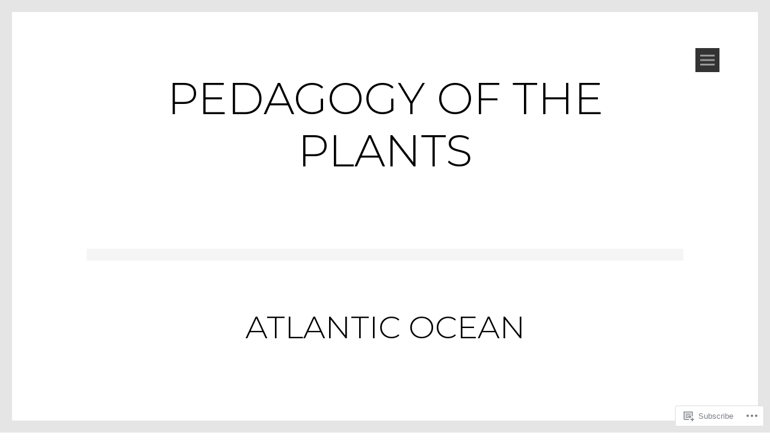

--- FILE ---
content_type: text/html; charset=UTF-8
request_url: https://verdant123.com/category/atlantic-ocean/
body_size: 35494
content:
<!DOCTYPE html>
<html lang="en">
<head>
<meta charset="UTF-8">
<meta name="viewport" content="width=device-width, initial-scale=1">
<link rel="profile" href="http://gmpg.org/xfn/11">
<link rel="pingback" href="https://verdant123.com/xmlrpc.php">
<title>Atlantic Ocean &#8211; Pedagogy of the Plants</title>
<script type="text/javascript">
  WebFontConfig = {"google":{"families":["Montserrat:300:latin,latin-ext","Montserrat:r,i,b,bi:latin,latin-ext"]},"api_url":"https:\/\/fonts-api.wp.com\/css"};
  (function() {
    var wf = document.createElement('script');
    wf.src = '/wp-content/plugins/custom-fonts/js/webfont.js';
    wf.type = 'text/javascript';
    wf.async = 'true';
    var s = document.getElementsByTagName('script')[0];
    s.parentNode.insertBefore(wf, s);
	})();
</script><style id="jetpack-custom-fonts-css">.wf-active body, .wf-active button, .wf-active input, .wf-active select, .wf-active textarea{font-family:"Montserrat",sans-serif}.wf-active h1, .wf-active h2, .wf-active h3, .wf-active h4, .wf-active h5, .wf-active h6{font-family:"Montserrat",sans-serif;font-style:normal;font-weight:300}.wf-active h1.site-title{font-style:normal;font-weight:300}.wf-active h1{font-style:normal;font-weight:300}.wf-active h2{font-style:normal;font-weight:300}.wf-active h3{font-style:normal;font-weight:300}.wf-active h4{font-style:normal;font-weight:300}.wf-active h1.widget-title, .wf-active h5{font-style:normal;font-weight:300}.wf-active h6{font-style:normal;font-weight:300}</style>
<meta name='robots' content='max-image-preview:large' />

<!-- Async WordPress.com Remote Login -->
<script id="wpcom_remote_login_js">
var wpcom_remote_login_extra_auth = '';
function wpcom_remote_login_remove_dom_node_id( element_id ) {
	var dom_node = document.getElementById( element_id );
	if ( dom_node ) { dom_node.parentNode.removeChild( dom_node ); }
}
function wpcom_remote_login_remove_dom_node_classes( class_name ) {
	var dom_nodes = document.querySelectorAll( '.' + class_name );
	for ( var i = 0; i < dom_nodes.length; i++ ) {
		dom_nodes[ i ].parentNode.removeChild( dom_nodes[ i ] );
	}
}
function wpcom_remote_login_final_cleanup() {
	wpcom_remote_login_remove_dom_node_classes( "wpcom_remote_login_msg" );
	wpcom_remote_login_remove_dom_node_id( "wpcom_remote_login_key" );
	wpcom_remote_login_remove_dom_node_id( "wpcom_remote_login_validate" );
	wpcom_remote_login_remove_dom_node_id( "wpcom_remote_login_js" );
	wpcom_remote_login_remove_dom_node_id( "wpcom_request_access_iframe" );
	wpcom_remote_login_remove_dom_node_id( "wpcom_request_access_styles" );
}

// Watch for messages back from the remote login
window.addEventListener( "message", function( e ) {
	if ( e.origin === "https://r-login.wordpress.com" ) {
		var data = {};
		try {
			data = JSON.parse( e.data );
		} catch( e ) {
			wpcom_remote_login_final_cleanup();
			return;
		}

		if ( data.msg === 'LOGIN' ) {
			// Clean up the login check iframe
			wpcom_remote_login_remove_dom_node_id( "wpcom_remote_login_key" );

			var id_regex = new RegExp( /^[0-9]+$/ );
			var token_regex = new RegExp( /^.*|.*|.*$/ );
			if (
				token_regex.test( data.token )
				&& id_regex.test( data.wpcomid )
			) {
				// We have everything we need to ask for a login
				var script = document.createElement( "script" );
				script.setAttribute( "id", "wpcom_remote_login_validate" );
				script.src = '/remote-login.php?wpcom_remote_login=validate'
					+ '&wpcomid=' + data.wpcomid
					+ '&token=' + encodeURIComponent( data.token )
					+ '&host=' + window.location.protocol
					+ '//' + window.location.hostname
					+ '&postid=7826'
					+ '&is_singular=';
				document.body.appendChild( script );
			}

			return;
		}

		// Safari ITP, not logged in, so redirect
		if ( data.msg === 'LOGIN-REDIRECT' ) {
			window.location = 'https://wordpress.com/log-in?redirect_to=' + window.location.href;
			return;
		}

		// Safari ITP, storage access failed, remove the request
		if ( data.msg === 'LOGIN-REMOVE' ) {
			var css_zap = 'html { -webkit-transition: margin-top 1s; transition: margin-top 1s; } /* 9001 */ html { margin-top: 0 !important; } * html body { margin-top: 0 !important; } @media screen and ( max-width: 782px ) { html { margin-top: 0 !important; } * html body { margin-top: 0 !important; } }';
			var style_zap = document.createElement( 'style' );
			style_zap.type = 'text/css';
			style_zap.appendChild( document.createTextNode( css_zap ) );
			document.body.appendChild( style_zap );

			var e = document.getElementById( 'wpcom_request_access_iframe' );
			e.parentNode.removeChild( e );

			document.cookie = 'wordpress_com_login_access=denied; path=/; max-age=31536000';

			return;
		}

		// Safari ITP
		if ( data.msg === 'REQUEST_ACCESS' ) {
			console.log( 'request access: safari' );

			// Check ITP iframe enable/disable knob
			if ( wpcom_remote_login_extra_auth !== 'safari_itp_iframe' ) {
				return;
			}

			// If we are in a "private window" there is no ITP.
			var private_window = false;
			try {
				var opendb = window.openDatabase( null, null, null, null );
			} catch( e ) {
				private_window = true;
			}

			if ( private_window ) {
				console.log( 'private window' );
				return;
			}

			var iframe = document.createElement( 'iframe' );
			iframe.id = 'wpcom_request_access_iframe';
			iframe.setAttribute( 'scrolling', 'no' );
			iframe.setAttribute( 'sandbox', 'allow-storage-access-by-user-activation allow-scripts allow-same-origin allow-top-navigation-by-user-activation' );
			iframe.src = 'https://r-login.wordpress.com/remote-login.php?wpcom_remote_login=request_access&origin=' + encodeURIComponent( data.origin ) + '&wpcomid=' + encodeURIComponent( data.wpcomid );

			var css = 'html { -webkit-transition: margin-top 1s; transition: margin-top 1s; } /* 9001 */ html { margin-top: 46px !important; } * html body { margin-top: 46px !important; } @media screen and ( max-width: 660px ) { html { margin-top: 71px !important; } * html body { margin-top: 71px !important; } #wpcom_request_access_iframe { display: block; height: 71px !important; } } #wpcom_request_access_iframe { border: 0px; height: 46px; position: fixed; top: 0; left: 0; width: 100%; min-width: 100%; z-index: 99999; background: #23282d; } ';

			var style = document.createElement( 'style' );
			style.type = 'text/css';
			style.id = 'wpcom_request_access_styles';
			style.appendChild( document.createTextNode( css ) );
			document.body.appendChild( style );

			document.body.appendChild( iframe );
		}

		if ( data.msg === 'DONE' ) {
			wpcom_remote_login_final_cleanup();
		}
	}
}, false );

// Inject the remote login iframe after the page has had a chance to load
// more critical resources
window.addEventListener( "DOMContentLoaded", function( e ) {
	var iframe = document.createElement( "iframe" );
	iframe.style.display = "none";
	iframe.setAttribute( "scrolling", "no" );
	iframe.setAttribute( "id", "wpcom_remote_login_key" );
	iframe.src = "https://r-login.wordpress.com/remote-login.php"
		+ "?wpcom_remote_login=key"
		+ "&origin=aHR0cHM6Ly92ZXJkYW50MTIzLmNvbQ%3D%3D"
		+ "&wpcomid=13185683"
		+ "&time=" + Math.floor( Date.now() / 1000 );
	document.body.appendChild( iframe );
}, false );
</script>
<link rel='dns-prefetch' href='//s0.wp.com' />
<link rel='dns-prefetch' href='//fonts-api.wp.com' />
<link rel="alternate" type="application/rss+xml" title="Pedagogy of the Plants &raquo; Feed" href="https://verdant123.com/feed/" />
<link rel="alternate" type="application/rss+xml" title="Pedagogy of the Plants &raquo; Comments Feed" href="https://verdant123.com/comments/feed/" />
<link rel="alternate" type="application/rss+xml" title="Pedagogy of the Plants &raquo; Atlantic Ocean Category Feed" href="https://verdant123.com/category/atlantic-ocean/feed/" />
	<script type="text/javascript">
		/* <![CDATA[ */
		function addLoadEvent(func) {
			var oldonload = window.onload;
			if (typeof window.onload != 'function') {
				window.onload = func;
			} else {
				window.onload = function () {
					oldonload();
					func();
				}
			}
		}
		/* ]]> */
	</script>
	<link rel='stylesheet' id='tonal-font-css' href='https://fonts-api.wp.com/css?family=Oxygen:400,300,700' media='all' />
<link crossorigin='anonymous' rel='stylesheet' id='all-css-2-1' href='/wp-content/mu-plugins/jetpack-plugin/moon/modules/infinite-scroll/infinity.css?m=1753284714i&cssminify=yes' type='text/css' media='all' />
<style id='wp-emoji-styles-inline-css'>

	img.wp-smiley, img.emoji {
		display: inline !important;
		border: none !important;
		box-shadow: none !important;
		height: 1em !important;
		width: 1em !important;
		margin: 0 0.07em !important;
		vertical-align: -0.1em !important;
		background: none !important;
		padding: 0 !important;
	}
/*# sourceURL=wp-emoji-styles-inline-css */
</style>
<link crossorigin='anonymous' rel='stylesheet' id='all-css-4-1' href='/wp-content/plugins/gutenberg-core/v22.2.0/build/styles/block-library/style.css?m=1764855221i&cssminify=yes' type='text/css' media='all' />
<style id='wp-block-library-inline-css'>
.has-text-align-justify {
	text-align:justify;
}
.has-text-align-justify{text-align:justify;}

/*# sourceURL=wp-block-library-inline-css */
</style><style id='wp-block-paragraph-inline-css'>
.is-small-text{font-size:.875em}.is-regular-text{font-size:1em}.is-large-text{font-size:2.25em}.is-larger-text{font-size:3em}.has-drop-cap:not(:focus):first-letter{float:left;font-size:8.4em;font-style:normal;font-weight:100;line-height:.68;margin:.05em .1em 0 0;text-transform:uppercase}body.rtl .has-drop-cap:not(:focus):first-letter{float:none;margin-left:.1em}p.has-drop-cap.has-background{overflow:hidden}:root :where(p.has-background){padding:1.25em 2.375em}:where(p.has-text-color:not(.has-link-color)) a{color:inherit}p.has-text-align-left[style*="writing-mode:vertical-lr"],p.has-text-align-right[style*="writing-mode:vertical-rl"]{rotate:180deg}
/*# sourceURL=/wp-content/plugins/gutenberg-core/v22.2.0/build/styles/block-library/paragraph/style.css */
</style>
<link crossorigin='anonymous' rel='stylesheet' id='all-css-2-2' href='/_static/??-eJzTLy/QzcxLzilNSS3WzyrWz01NyUxMzUnNTc0rQeEU5CRWphbp5qSmJyZX6uVm5uklFxfr6OPTDpRD5sM02efaGpoZmFkYGRuZGmQBAHPvL0Y=&cssminify=yes' type='text/css' media='all' />
<style id='wp-block-image-inline-css'>
.wp-block-image>a,.wp-block-image>figure>a{display:inline-block}.wp-block-image img{box-sizing:border-box;height:auto;max-width:100%;vertical-align:bottom}@media not (prefers-reduced-motion){.wp-block-image img.hide{visibility:hidden}.wp-block-image img.show{animation:show-content-image .4s}}.wp-block-image[style*=border-radius] img,.wp-block-image[style*=border-radius]>a{border-radius:inherit}.wp-block-image.has-custom-border img{box-sizing:border-box}.wp-block-image.aligncenter{text-align:center}.wp-block-image.alignfull>a,.wp-block-image.alignwide>a{width:100%}.wp-block-image.alignfull img,.wp-block-image.alignwide img{height:auto;width:100%}.wp-block-image .aligncenter,.wp-block-image .alignleft,.wp-block-image .alignright,.wp-block-image.aligncenter,.wp-block-image.alignleft,.wp-block-image.alignright{display:table}.wp-block-image .aligncenter>figcaption,.wp-block-image .alignleft>figcaption,.wp-block-image .alignright>figcaption,.wp-block-image.aligncenter>figcaption,.wp-block-image.alignleft>figcaption,.wp-block-image.alignright>figcaption{caption-side:bottom;display:table-caption}.wp-block-image .alignleft{float:left;margin:.5em 1em .5em 0}.wp-block-image .alignright{float:right;margin:.5em 0 .5em 1em}.wp-block-image .aligncenter{margin-left:auto;margin-right:auto}.wp-block-image :where(figcaption){margin-bottom:1em;margin-top:.5em}.wp-block-image.is-style-circle-mask img{border-radius:9999px}@supports ((-webkit-mask-image:none) or (mask-image:none)) or (-webkit-mask-image:none){.wp-block-image.is-style-circle-mask img{border-radius:0;-webkit-mask-image:url('data:image/svg+xml;utf8,<svg viewBox="0 0 100 100" xmlns="http://www.w3.org/2000/svg"><circle cx="50" cy="50" r="50"/></svg>');mask-image:url('data:image/svg+xml;utf8,<svg viewBox="0 0 100 100" xmlns="http://www.w3.org/2000/svg"><circle cx="50" cy="50" r="50"/></svg>');mask-mode:alpha;-webkit-mask-position:center;mask-position:center;-webkit-mask-repeat:no-repeat;mask-repeat:no-repeat;-webkit-mask-size:contain;mask-size:contain}}:root :where(.wp-block-image.is-style-rounded img,.wp-block-image .is-style-rounded img){border-radius:9999px}.wp-block-image figure{margin:0}.wp-lightbox-container{display:flex;flex-direction:column;position:relative}.wp-lightbox-container img{cursor:zoom-in}.wp-lightbox-container img:hover+button{opacity:1}.wp-lightbox-container button{align-items:center;backdrop-filter:blur(16px) saturate(180%);background-color:#5a5a5a40;border:none;border-radius:4px;cursor:zoom-in;display:flex;height:20px;justify-content:center;opacity:0;padding:0;position:absolute;right:16px;text-align:center;top:16px;width:20px;z-index:100}@media not (prefers-reduced-motion){.wp-lightbox-container button{transition:opacity .2s ease}}.wp-lightbox-container button:focus-visible{outline:3px auto #5a5a5a40;outline:3px auto -webkit-focus-ring-color;outline-offset:3px}.wp-lightbox-container button:hover{cursor:pointer;opacity:1}.wp-lightbox-container button:focus{opacity:1}.wp-lightbox-container button:focus,.wp-lightbox-container button:hover,.wp-lightbox-container button:not(:hover):not(:active):not(.has-background){background-color:#5a5a5a40;border:none}.wp-lightbox-overlay{box-sizing:border-box;cursor:zoom-out;height:100vh;left:0;overflow:hidden;position:fixed;top:0;visibility:hidden;width:100%;z-index:100000}.wp-lightbox-overlay .close-button{align-items:center;cursor:pointer;display:flex;justify-content:center;min-height:40px;min-width:40px;padding:0;position:absolute;right:calc(env(safe-area-inset-right) + 16px);top:calc(env(safe-area-inset-top) + 16px);z-index:5000000}.wp-lightbox-overlay .close-button:focus,.wp-lightbox-overlay .close-button:hover,.wp-lightbox-overlay .close-button:not(:hover):not(:active):not(.has-background){background:none;border:none}.wp-lightbox-overlay .lightbox-image-container{height:var(--wp--lightbox-container-height);left:50%;overflow:hidden;position:absolute;top:50%;transform:translate(-50%,-50%);transform-origin:top left;width:var(--wp--lightbox-container-width);z-index:9999999999}.wp-lightbox-overlay .wp-block-image{align-items:center;box-sizing:border-box;display:flex;height:100%;justify-content:center;margin:0;position:relative;transform-origin:0 0;width:100%;z-index:3000000}.wp-lightbox-overlay .wp-block-image img{height:var(--wp--lightbox-image-height);min-height:var(--wp--lightbox-image-height);min-width:var(--wp--lightbox-image-width);width:var(--wp--lightbox-image-width)}.wp-lightbox-overlay .wp-block-image figcaption{display:none}.wp-lightbox-overlay button{background:none;border:none}.wp-lightbox-overlay .scrim{background-color:#fff;height:100%;opacity:.9;position:absolute;width:100%;z-index:2000000}.wp-lightbox-overlay.active{visibility:visible}@media not (prefers-reduced-motion){.wp-lightbox-overlay.active{animation:turn-on-visibility .25s both}.wp-lightbox-overlay.active img{animation:turn-on-visibility .35s both}.wp-lightbox-overlay.show-closing-animation:not(.active){animation:turn-off-visibility .35s both}.wp-lightbox-overlay.show-closing-animation:not(.active) img{animation:turn-off-visibility .25s both}.wp-lightbox-overlay.zoom.active{animation:none;opacity:1;visibility:visible}.wp-lightbox-overlay.zoom.active .lightbox-image-container{animation:lightbox-zoom-in .4s}.wp-lightbox-overlay.zoom.active .lightbox-image-container img{animation:none}.wp-lightbox-overlay.zoom.active .scrim{animation:turn-on-visibility .4s forwards}.wp-lightbox-overlay.zoom.show-closing-animation:not(.active){animation:none}.wp-lightbox-overlay.zoom.show-closing-animation:not(.active) .lightbox-image-container{animation:lightbox-zoom-out .4s}.wp-lightbox-overlay.zoom.show-closing-animation:not(.active) .lightbox-image-container img{animation:none}.wp-lightbox-overlay.zoom.show-closing-animation:not(.active) .scrim{animation:turn-off-visibility .4s forwards}}@keyframes show-content-image{0%{visibility:hidden}99%{visibility:hidden}to{visibility:visible}}@keyframes turn-on-visibility{0%{opacity:0}to{opacity:1}}@keyframes turn-off-visibility{0%{opacity:1;visibility:visible}99%{opacity:0;visibility:visible}to{opacity:0;visibility:hidden}}@keyframes lightbox-zoom-in{0%{transform:translate(calc((-100vw + var(--wp--lightbox-scrollbar-width))/2 + var(--wp--lightbox-initial-left-position)),calc(-50vh + var(--wp--lightbox-initial-top-position))) scale(var(--wp--lightbox-scale))}to{transform:translate(-50%,-50%) scale(1)}}@keyframes lightbox-zoom-out{0%{transform:translate(-50%,-50%) scale(1);visibility:visible}99%{visibility:visible}to{transform:translate(calc((-100vw + var(--wp--lightbox-scrollbar-width))/2 + var(--wp--lightbox-initial-left-position)),calc(-50vh + var(--wp--lightbox-initial-top-position))) scale(var(--wp--lightbox-scale));visibility:hidden}}
/*# sourceURL=/wp-content/plugins/gutenberg-core/v22.2.0/build/styles/block-library/image/style.css */
</style>
<style id='global-styles-inline-css'>
:root{--wp--preset--aspect-ratio--square: 1;--wp--preset--aspect-ratio--4-3: 4/3;--wp--preset--aspect-ratio--3-4: 3/4;--wp--preset--aspect-ratio--3-2: 3/2;--wp--preset--aspect-ratio--2-3: 2/3;--wp--preset--aspect-ratio--16-9: 16/9;--wp--preset--aspect-ratio--9-16: 9/16;--wp--preset--color--black: #000000;--wp--preset--color--cyan-bluish-gray: #abb8c3;--wp--preset--color--white: #ffffff;--wp--preset--color--pale-pink: #f78da7;--wp--preset--color--vivid-red: #cf2e2e;--wp--preset--color--luminous-vivid-orange: #ff6900;--wp--preset--color--luminous-vivid-amber: #fcb900;--wp--preset--color--light-green-cyan: #7bdcb5;--wp--preset--color--vivid-green-cyan: #00d084;--wp--preset--color--pale-cyan-blue: #8ed1fc;--wp--preset--color--vivid-cyan-blue: #0693e3;--wp--preset--color--vivid-purple: #9b51e0;--wp--preset--gradient--vivid-cyan-blue-to-vivid-purple: linear-gradient(135deg,rgb(6,147,227) 0%,rgb(155,81,224) 100%);--wp--preset--gradient--light-green-cyan-to-vivid-green-cyan: linear-gradient(135deg,rgb(122,220,180) 0%,rgb(0,208,130) 100%);--wp--preset--gradient--luminous-vivid-amber-to-luminous-vivid-orange: linear-gradient(135deg,rgb(252,185,0) 0%,rgb(255,105,0) 100%);--wp--preset--gradient--luminous-vivid-orange-to-vivid-red: linear-gradient(135deg,rgb(255,105,0) 0%,rgb(207,46,46) 100%);--wp--preset--gradient--very-light-gray-to-cyan-bluish-gray: linear-gradient(135deg,rgb(238,238,238) 0%,rgb(169,184,195) 100%);--wp--preset--gradient--cool-to-warm-spectrum: linear-gradient(135deg,rgb(74,234,220) 0%,rgb(151,120,209) 20%,rgb(207,42,186) 40%,rgb(238,44,130) 60%,rgb(251,105,98) 80%,rgb(254,248,76) 100%);--wp--preset--gradient--blush-light-purple: linear-gradient(135deg,rgb(255,206,236) 0%,rgb(152,150,240) 100%);--wp--preset--gradient--blush-bordeaux: linear-gradient(135deg,rgb(254,205,165) 0%,rgb(254,45,45) 50%,rgb(107,0,62) 100%);--wp--preset--gradient--luminous-dusk: linear-gradient(135deg,rgb(255,203,112) 0%,rgb(199,81,192) 50%,rgb(65,88,208) 100%);--wp--preset--gradient--pale-ocean: linear-gradient(135deg,rgb(255,245,203) 0%,rgb(182,227,212) 50%,rgb(51,167,181) 100%);--wp--preset--gradient--electric-grass: linear-gradient(135deg,rgb(202,248,128) 0%,rgb(113,206,126) 100%);--wp--preset--gradient--midnight: linear-gradient(135deg,rgb(2,3,129) 0%,rgb(40,116,252) 100%);--wp--preset--font-size--small: 13px;--wp--preset--font-size--medium: 20px;--wp--preset--font-size--large: 36px;--wp--preset--font-size--x-large: 42px;--wp--preset--font-family--albert-sans: 'Albert Sans', sans-serif;--wp--preset--font-family--alegreya: Alegreya, serif;--wp--preset--font-family--arvo: Arvo, serif;--wp--preset--font-family--bodoni-moda: 'Bodoni Moda', serif;--wp--preset--font-family--bricolage-grotesque: 'Bricolage Grotesque', sans-serif;--wp--preset--font-family--cabin: Cabin, sans-serif;--wp--preset--font-family--chivo: Chivo, sans-serif;--wp--preset--font-family--commissioner: Commissioner, sans-serif;--wp--preset--font-family--cormorant: Cormorant, serif;--wp--preset--font-family--courier-prime: 'Courier Prime', monospace;--wp--preset--font-family--crimson-pro: 'Crimson Pro', serif;--wp--preset--font-family--dm-mono: 'DM Mono', monospace;--wp--preset--font-family--dm-sans: 'DM Sans', sans-serif;--wp--preset--font-family--dm-serif-display: 'DM Serif Display', serif;--wp--preset--font-family--domine: Domine, serif;--wp--preset--font-family--eb-garamond: 'EB Garamond', serif;--wp--preset--font-family--epilogue: Epilogue, sans-serif;--wp--preset--font-family--fahkwang: Fahkwang, sans-serif;--wp--preset--font-family--figtree: Figtree, sans-serif;--wp--preset--font-family--fira-sans: 'Fira Sans', sans-serif;--wp--preset--font-family--fjalla-one: 'Fjalla One', sans-serif;--wp--preset--font-family--fraunces: Fraunces, serif;--wp--preset--font-family--gabarito: Gabarito, system-ui;--wp--preset--font-family--ibm-plex-mono: 'IBM Plex Mono', monospace;--wp--preset--font-family--ibm-plex-sans: 'IBM Plex Sans', sans-serif;--wp--preset--font-family--ibarra-real-nova: 'Ibarra Real Nova', serif;--wp--preset--font-family--instrument-serif: 'Instrument Serif', serif;--wp--preset--font-family--inter: Inter, sans-serif;--wp--preset--font-family--josefin-sans: 'Josefin Sans', sans-serif;--wp--preset--font-family--jost: Jost, sans-serif;--wp--preset--font-family--libre-baskerville: 'Libre Baskerville', serif;--wp--preset--font-family--libre-franklin: 'Libre Franklin', sans-serif;--wp--preset--font-family--literata: Literata, serif;--wp--preset--font-family--lora: Lora, serif;--wp--preset--font-family--merriweather: Merriweather, serif;--wp--preset--font-family--montserrat: Montserrat, sans-serif;--wp--preset--font-family--newsreader: Newsreader, serif;--wp--preset--font-family--noto-sans-mono: 'Noto Sans Mono', sans-serif;--wp--preset--font-family--nunito: Nunito, sans-serif;--wp--preset--font-family--open-sans: 'Open Sans', sans-serif;--wp--preset--font-family--overpass: Overpass, sans-serif;--wp--preset--font-family--pt-serif: 'PT Serif', serif;--wp--preset--font-family--petrona: Petrona, serif;--wp--preset--font-family--piazzolla: Piazzolla, serif;--wp--preset--font-family--playfair-display: 'Playfair Display', serif;--wp--preset--font-family--plus-jakarta-sans: 'Plus Jakarta Sans', sans-serif;--wp--preset--font-family--poppins: Poppins, sans-serif;--wp--preset--font-family--raleway: Raleway, sans-serif;--wp--preset--font-family--roboto: Roboto, sans-serif;--wp--preset--font-family--roboto-slab: 'Roboto Slab', serif;--wp--preset--font-family--rubik: Rubik, sans-serif;--wp--preset--font-family--rufina: Rufina, serif;--wp--preset--font-family--sora: Sora, sans-serif;--wp--preset--font-family--source-sans-3: 'Source Sans 3', sans-serif;--wp--preset--font-family--source-serif-4: 'Source Serif 4', serif;--wp--preset--font-family--space-mono: 'Space Mono', monospace;--wp--preset--font-family--syne: Syne, sans-serif;--wp--preset--font-family--texturina: Texturina, serif;--wp--preset--font-family--urbanist: Urbanist, sans-serif;--wp--preset--font-family--work-sans: 'Work Sans', sans-serif;--wp--preset--spacing--20: 0.44rem;--wp--preset--spacing--30: 0.67rem;--wp--preset--spacing--40: 1rem;--wp--preset--spacing--50: 1.5rem;--wp--preset--spacing--60: 2.25rem;--wp--preset--spacing--70: 3.38rem;--wp--preset--spacing--80: 5.06rem;--wp--preset--shadow--natural: 6px 6px 9px rgba(0, 0, 0, 0.2);--wp--preset--shadow--deep: 12px 12px 50px rgba(0, 0, 0, 0.4);--wp--preset--shadow--sharp: 6px 6px 0px rgba(0, 0, 0, 0.2);--wp--preset--shadow--outlined: 6px 6px 0px -3px rgb(255, 255, 255), 6px 6px rgb(0, 0, 0);--wp--preset--shadow--crisp: 6px 6px 0px rgb(0, 0, 0);}:where(.is-layout-flex){gap: 0.5em;}:where(.is-layout-grid){gap: 0.5em;}body .is-layout-flex{display: flex;}.is-layout-flex{flex-wrap: wrap;align-items: center;}.is-layout-flex > :is(*, div){margin: 0;}body .is-layout-grid{display: grid;}.is-layout-grid > :is(*, div){margin: 0;}:where(.wp-block-columns.is-layout-flex){gap: 2em;}:where(.wp-block-columns.is-layout-grid){gap: 2em;}:where(.wp-block-post-template.is-layout-flex){gap: 1.25em;}:where(.wp-block-post-template.is-layout-grid){gap: 1.25em;}.has-black-color{color: var(--wp--preset--color--black) !important;}.has-cyan-bluish-gray-color{color: var(--wp--preset--color--cyan-bluish-gray) !important;}.has-white-color{color: var(--wp--preset--color--white) !important;}.has-pale-pink-color{color: var(--wp--preset--color--pale-pink) !important;}.has-vivid-red-color{color: var(--wp--preset--color--vivid-red) !important;}.has-luminous-vivid-orange-color{color: var(--wp--preset--color--luminous-vivid-orange) !important;}.has-luminous-vivid-amber-color{color: var(--wp--preset--color--luminous-vivid-amber) !important;}.has-light-green-cyan-color{color: var(--wp--preset--color--light-green-cyan) !important;}.has-vivid-green-cyan-color{color: var(--wp--preset--color--vivid-green-cyan) !important;}.has-pale-cyan-blue-color{color: var(--wp--preset--color--pale-cyan-blue) !important;}.has-vivid-cyan-blue-color{color: var(--wp--preset--color--vivid-cyan-blue) !important;}.has-vivid-purple-color{color: var(--wp--preset--color--vivid-purple) !important;}.has-black-background-color{background-color: var(--wp--preset--color--black) !important;}.has-cyan-bluish-gray-background-color{background-color: var(--wp--preset--color--cyan-bluish-gray) !important;}.has-white-background-color{background-color: var(--wp--preset--color--white) !important;}.has-pale-pink-background-color{background-color: var(--wp--preset--color--pale-pink) !important;}.has-vivid-red-background-color{background-color: var(--wp--preset--color--vivid-red) !important;}.has-luminous-vivid-orange-background-color{background-color: var(--wp--preset--color--luminous-vivid-orange) !important;}.has-luminous-vivid-amber-background-color{background-color: var(--wp--preset--color--luminous-vivid-amber) !important;}.has-light-green-cyan-background-color{background-color: var(--wp--preset--color--light-green-cyan) !important;}.has-vivid-green-cyan-background-color{background-color: var(--wp--preset--color--vivid-green-cyan) !important;}.has-pale-cyan-blue-background-color{background-color: var(--wp--preset--color--pale-cyan-blue) !important;}.has-vivid-cyan-blue-background-color{background-color: var(--wp--preset--color--vivid-cyan-blue) !important;}.has-vivid-purple-background-color{background-color: var(--wp--preset--color--vivid-purple) !important;}.has-black-border-color{border-color: var(--wp--preset--color--black) !important;}.has-cyan-bluish-gray-border-color{border-color: var(--wp--preset--color--cyan-bluish-gray) !important;}.has-white-border-color{border-color: var(--wp--preset--color--white) !important;}.has-pale-pink-border-color{border-color: var(--wp--preset--color--pale-pink) !important;}.has-vivid-red-border-color{border-color: var(--wp--preset--color--vivid-red) !important;}.has-luminous-vivid-orange-border-color{border-color: var(--wp--preset--color--luminous-vivid-orange) !important;}.has-luminous-vivid-amber-border-color{border-color: var(--wp--preset--color--luminous-vivid-amber) !important;}.has-light-green-cyan-border-color{border-color: var(--wp--preset--color--light-green-cyan) !important;}.has-vivid-green-cyan-border-color{border-color: var(--wp--preset--color--vivid-green-cyan) !important;}.has-pale-cyan-blue-border-color{border-color: var(--wp--preset--color--pale-cyan-blue) !important;}.has-vivid-cyan-blue-border-color{border-color: var(--wp--preset--color--vivid-cyan-blue) !important;}.has-vivid-purple-border-color{border-color: var(--wp--preset--color--vivid-purple) !important;}.has-vivid-cyan-blue-to-vivid-purple-gradient-background{background: var(--wp--preset--gradient--vivid-cyan-blue-to-vivid-purple) !important;}.has-light-green-cyan-to-vivid-green-cyan-gradient-background{background: var(--wp--preset--gradient--light-green-cyan-to-vivid-green-cyan) !important;}.has-luminous-vivid-amber-to-luminous-vivid-orange-gradient-background{background: var(--wp--preset--gradient--luminous-vivid-amber-to-luminous-vivid-orange) !important;}.has-luminous-vivid-orange-to-vivid-red-gradient-background{background: var(--wp--preset--gradient--luminous-vivid-orange-to-vivid-red) !important;}.has-very-light-gray-to-cyan-bluish-gray-gradient-background{background: var(--wp--preset--gradient--very-light-gray-to-cyan-bluish-gray) !important;}.has-cool-to-warm-spectrum-gradient-background{background: var(--wp--preset--gradient--cool-to-warm-spectrum) !important;}.has-blush-light-purple-gradient-background{background: var(--wp--preset--gradient--blush-light-purple) !important;}.has-blush-bordeaux-gradient-background{background: var(--wp--preset--gradient--blush-bordeaux) !important;}.has-luminous-dusk-gradient-background{background: var(--wp--preset--gradient--luminous-dusk) !important;}.has-pale-ocean-gradient-background{background: var(--wp--preset--gradient--pale-ocean) !important;}.has-electric-grass-gradient-background{background: var(--wp--preset--gradient--electric-grass) !important;}.has-midnight-gradient-background{background: var(--wp--preset--gradient--midnight) !important;}.has-small-font-size{font-size: var(--wp--preset--font-size--small) !important;}.has-medium-font-size{font-size: var(--wp--preset--font-size--medium) !important;}.has-large-font-size{font-size: var(--wp--preset--font-size--large) !important;}.has-x-large-font-size{font-size: var(--wp--preset--font-size--x-large) !important;}.has-albert-sans-font-family{font-family: var(--wp--preset--font-family--albert-sans) !important;}.has-alegreya-font-family{font-family: var(--wp--preset--font-family--alegreya) !important;}.has-arvo-font-family{font-family: var(--wp--preset--font-family--arvo) !important;}.has-bodoni-moda-font-family{font-family: var(--wp--preset--font-family--bodoni-moda) !important;}.has-bricolage-grotesque-font-family{font-family: var(--wp--preset--font-family--bricolage-grotesque) !important;}.has-cabin-font-family{font-family: var(--wp--preset--font-family--cabin) !important;}.has-chivo-font-family{font-family: var(--wp--preset--font-family--chivo) !important;}.has-commissioner-font-family{font-family: var(--wp--preset--font-family--commissioner) !important;}.has-cormorant-font-family{font-family: var(--wp--preset--font-family--cormorant) !important;}.has-courier-prime-font-family{font-family: var(--wp--preset--font-family--courier-prime) !important;}.has-crimson-pro-font-family{font-family: var(--wp--preset--font-family--crimson-pro) !important;}.has-dm-mono-font-family{font-family: var(--wp--preset--font-family--dm-mono) !important;}.has-dm-sans-font-family{font-family: var(--wp--preset--font-family--dm-sans) !important;}.has-dm-serif-display-font-family{font-family: var(--wp--preset--font-family--dm-serif-display) !important;}.has-domine-font-family{font-family: var(--wp--preset--font-family--domine) !important;}.has-eb-garamond-font-family{font-family: var(--wp--preset--font-family--eb-garamond) !important;}.has-epilogue-font-family{font-family: var(--wp--preset--font-family--epilogue) !important;}.has-fahkwang-font-family{font-family: var(--wp--preset--font-family--fahkwang) !important;}.has-figtree-font-family{font-family: var(--wp--preset--font-family--figtree) !important;}.has-fira-sans-font-family{font-family: var(--wp--preset--font-family--fira-sans) !important;}.has-fjalla-one-font-family{font-family: var(--wp--preset--font-family--fjalla-one) !important;}.has-fraunces-font-family{font-family: var(--wp--preset--font-family--fraunces) !important;}.has-gabarito-font-family{font-family: var(--wp--preset--font-family--gabarito) !important;}.has-ibm-plex-mono-font-family{font-family: var(--wp--preset--font-family--ibm-plex-mono) !important;}.has-ibm-plex-sans-font-family{font-family: var(--wp--preset--font-family--ibm-plex-sans) !important;}.has-ibarra-real-nova-font-family{font-family: var(--wp--preset--font-family--ibarra-real-nova) !important;}.has-instrument-serif-font-family{font-family: var(--wp--preset--font-family--instrument-serif) !important;}.has-inter-font-family{font-family: var(--wp--preset--font-family--inter) !important;}.has-josefin-sans-font-family{font-family: var(--wp--preset--font-family--josefin-sans) !important;}.has-jost-font-family{font-family: var(--wp--preset--font-family--jost) !important;}.has-libre-baskerville-font-family{font-family: var(--wp--preset--font-family--libre-baskerville) !important;}.has-libre-franklin-font-family{font-family: var(--wp--preset--font-family--libre-franklin) !important;}.has-literata-font-family{font-family: var(--wp--preset--font-family--literata) !important;}.has-lora-font-family{font-family: var(--wp--preset--font-family--lora) !important;}.has-merriweather-font-family{font-family: var(--wp--preset--font-family--merriweather) !important;}.has-montserrat-font-family{font-family: var(--wp--preset--font-family--montserrat) !important;}.has-newsreader-font-family{font-family: var(--wp--preset--font-family--newsreader) !important;}.has-noto-sans-mono-font-family{font-family: var(--wp--preset--font-family--noto-sans-mono) !important;}.has-nunito-font-family{font-family: var(--wp--preset--font-family--nunito) !important;}.has-open-sans-font-family{font-family: var(--wp--preset--font-family--open-sans) !important;}.has-overpass-font-family{font-family: var(--wp--preset--font-family--overpass) !important;}.has-pt-serif-font-family{font-family: var(--wp--preset--font-family--pt-serif) !important;}.has-petrona-font-family{font-family: var(--wp--preset--font-family--petrona) !important;}.has-piazzolla-font-family{font-family: var(--wp--preset--font-family--piazzolla) !important;}.has-playfair-display-font-family{font-family: var(--wp--preset--font-family--playfair-display) !important;}.has-plus-jakarta-sans-font-family{font-family: var(--wp--preset--font-family--plus-jakarta-sans) !important;}.has-poppins-font-family{font-family: var(--wp--preset--font-family--poppins) !important;}.has-raleway-font-family{font-family: var(--wp--preset--font-family--raleway) !important;}.has-roboto-font-family{font-family: var(--wp--preset--font-family--roboto) !important;}.has-roboto-slab-font-family{font-family: var(--wp--preset--font-family--roboto-slab) !important;}.has-rubik-font-family{font-family: var(--wp--preset--font-family--rubik) !important;}.has-rufina-font-family{font-family: var(--wp--preset--font-family--rufina) !important;}.has-sora-font-family{font-family: var(--wp--preset--font-family--sora) !important;}.has-source-sans-3-font-family{font-family: var(--wp--preset--font-family--source-sans-3) !important;}.has-source-serif-4-font-family{font-family: var(--wp--preset--font-family--source-serif-4) !important;}.has-space-mono-font-family{font-family: var(--wp--preset--font-family--space-mono) !important;}.has-syne-font-family{font-family: var(--wp--preset--font-family--syne) !important;}.has-texturina-font-family{font-family: var(--wp--preset--font-family--texturina) !important;}.has-urbanist-font-family{font-family: var(--wp--preset--font-family--urbanist) !important;}.has-work-sans-font-family{font-family: var(--wp--preset--font-family--work-sans) !important;}
/*# sourceURL=global-styles-inline-css */
</style>

<style id='classic-theme-styles-inline-css'>
/*! This file is auto-generated */
.wp-block-button__link{color:#fff;background-color:#32373c;border-radius:9999px;box-shadow:none;text-decoration:none;padding:calc(.667em + 2px) calc(1.333em + 2px);font-size:1.125em}.wp-block-file__button{background:#32373c;color:#fff;text-decoration:none}
/*# sourceURL=/wp-includes/css/classic-themes.min.css */
</style>
<link crossorigin='anonymous' rel='stylesheet' id='all-css-6-1' href='/_static/??-eJyNkdFOwzAMRX9ortWtaHtBfApKUxOyxkkUu0z8Pd6G2CRQx0t0r3WPYyd4quBLVsqKNS0hZkFfxlT8LLjt+kPXg0SuiaDRRzfgFEV/EiD6majzIhu8a8QL3Ho1sjpXp+cE0xQdJWKLrWGnagyMY20kAnZyXBj03UD5xV3LWJcRtWSX8OFUR9Lq/PztkUvJ+Bqzx0CZWjRC/paP77bAVcHk2vy//GXbtXkb2XsHk+GSv9k1KFAB+yWn0ba7N/CWXGxn9IWf+/3TbnsY9v1w/AJmZcOo&cssminify=yes' type='text/css' media='all' />
<link crossorigin='anonymous' rel='stylesheet' id='print-css-7-1' href='/wp-content/mu-plugins/global-print/global-print.css?m=1465851035i&cssminify=yes' type='text/css' media='print' />
<style id='jetpack-global-styles-frontend-style-inline-css'>
:root { --font-headings: unset; --font-base: unset; --font-headings-default: -apple-system,BlinkMacSystemFont,"Segoe UI",Roboto,Oxygen-Sans,Ubuntu,Cantarell,"Helvetica Neue",sans-serif; --font-base-default: -apple-system,BlinkMacSystemFont,"Segoe UI",Roboto,Oxygen-Sans,Ubuntu,Cantarell,"Helvetica Neue",sans-serif;}
/*# sourceURL=jetpack-global-styles-frontend-style-inline-css */
</style>
<link crossorigin='anonymous' rel='stylesheet' id='all-css-10-1' href='/wp-content/themes/h4/global.css?m=1420737423i&cssminify=yes' type='text/css' media='all' />
<script type="text/javascript" id="wpcom-actionbar-placeholder-js-extra">
/* <![CDATA[ */
var actionbardata = {"siteID":"13185683","postID":"0","siteURL":"https://verdant123.com","xhrURL":"https://verdant123.com/wp-admin/admin-ajax.php","nonce":"737441d263","isLoggedIn":"","statusMessage":"","subsEmailDefault":"instantly","proxyScriptUrl":"https://s0.wp.com/wp-content/js/wpcom-proxy-request.js?m=1513050504i&amp;ver=20211021","i18n":{"followedText":"New posts from this site will now appear in your \u003Ca href=\"https://wordpress.com/reader\"\u003EReader\u003C/a\u003E","foldBar":"Collapse this bar","unfoldBar":"Expand this bar","shortLinkCopied":"Shortlink copied to clipboard."}};
//# sourceURL=wpcom-actionbar-placeholder-js-extra
/* ]]> */
</script>
<script type="text/javascript" id="jetpack-mu-wpcom-settings-js-before">
/* <![CDATA[ */
var JETPACK_MU_WPCOM_SETTINGS = {"assetsUrl":"https://s0.wp.com/wp-content/mu-plugins/jetpack-mu-wpcom-plugin/moon/jetpack_vendor/automattic/jetpack-mu-wpcom/src/build/"};
//# sourceURL=jetpack-mu-wpcom-settings-js-before
/* ]]> */
</script>
<script crossorigin='anonymous' type='text/javascript'  src='/_static/??-eJzTLy/QTc7PK0nNK9HPKtYvyinRLSjKr6jUyyrW0QfKZeYl55SmpBaDJLMKS1OLKqGUXm5mHkFFurmZ6UWJJalQxfa5tobmRgamxgZmFpZZACbyLJI='></script>
<script type="text/javascript" id="rlt-proxy-js-after">
/* <![CDATA[ */
	rltInitialize( {"token":null,"iframeOrigins":["https:\/\/widgets.wp.com"]} );
//# sourceURL=rlt-proxy-js-after
/* ]]> */
</script>
<link rel="EditURI" type="application/rsd+xml" title="RSD" href="https://verdant123.wordpress.com/xmlrpc.php?rsd" />
<meta name="generator" content="WordPress.com" />

<!-- Jetpack Open Graph Tags -->
<meta property="og:type" content="website" />
<meta property="og:title" content="Atlantic Ocean &#8211; Pedagogy of the Plants" />
<meta property="og:url" content="https://verdant123.com/category/atlantic-ocean/" />
<meta property="og:site_name" content="Pedagogy of the Plants" />
<meta property="og:image" content="https://s0.wp.com/i/blank.jpg?m=1383295312i" />
<meta property="og:image:width" content="200" />
<meta property="og:image:height" content="200" />
<meta property="og:image:alt" content="" />
<meta property="og:locale" content="en_US" />

<!-- End Jetpack Open Graph Tags -->
<link rel="shortcut icon" type="image/x-icon" href="https://s0.wp.com/i/favicon.ico?m=1713425267i" sizes="16x16 24x24 32x32 48x48" />
<link rel="icon" type="image/x-icon" href="https://s0.wp.com/i/favicon.ico?m=1713425267i" sizes="16x16 24x24 32x32 48x48" />
<link rel="apple-touch-icon" href="https://s0.wp.com/i/webclip.png?m=1713868326i" />
<link rel='openid.server' href='https://verdant123.com/?openidserver=1' />
<link rel='openid.delegate' href='https://verdant123.com/' />
<link rel="search" type="application/opensearchdescription+xml" href="https://verdant123.com/osd.xml" title="Pedagogy of the Plants" />
<link rel="search" type="application/opensearchdescription+xml" href="https://s1.wp.com/opensearch.xml" title="WordPress.com" />
	<style type="text/css">
		body {
			background: #ffffff;
		}
		#page{
			z-index: 9999;
		}
		#page:before, #page:after {
    		background-color: #E5E5E5;
			z-index: 9999;
		}
		#page {
	    	border-left: 20px solid #E5E5E5;
    		border-right: 20px solid #E5E5E5;
			z-index: 9999;
		}
		h1,
		h2,
		h3,
		h4,
		h5,
		h6,
		a,
		a:visited {
			color: #000000;
		}
		body,
		button,
		input,
		select,
		textarea,
		a:hover {
			color: #191919;
		}
	</style>
	<meta name="description" content="Posts about Atlantic Ocean written by Cameron Brooks" />
<link crossorigin='anonymous' rel='stylesheet' id='all-css-0-3' href='/_static/??-eJydjdEKwjAMRX/IGqaT+SJ+itQsbN3SpjQtxb93A92jyN5y7r2cQI0GJWQKGXwxkcvggsJEOVqcPwxeJMDDBYQnC84KWl2kdETVA/xv8NIXJgW0SYoSb6NvsFeoo6SM0q9uXZDdco5SzVbsNWfH1JvBMlN6/aL1wd3fmu5yPl3brmmnN2gBg2E=&cssminify=yes' type='text/css' media='all' />
</head>
<body class="archive category category-atlantic-ocean category-9760 wp-theme-pubtonal customizer-styles-applied widgets-hidden jetpack-reblog-enabled">
<div id="page" class="hfeed site">
	
	<div id="menu-block">
			<nav id="site-navigation" class="main-navigation" role="navigation">
		<a class="skip-link screen-reader-text" href="#content">Skip to content</a>
		<div class="menu"><ul>
<li ><a href="https://verdant123.com/">Home</a></li></ul></div>
	</nav><!-- #site-navigation .main-navigation -->

	<div class="widget-areas">
					<div class="widget-area">
				<aside id="search-3" class="widget widget_search"><form role="search" method="get" class="search-form" action="https://verdant123.com/">
				<label>
					<span class="screen-reader-text">Search for:</span>
					<input type="search" class="search-field" placeholder="Search &hellip;" value="" name="s" />
				</label>
				<input type="submit" class="search-submit" value="Search" />
			</form></aside><aside id="categories-4" class="widget widget_categories"><h1 class="widget-title">Categories</h1><form action="https://verdant123.com" method="get"><label class="screen-reader-text" for="cat">Categories</label><select  name='cat' id='cat' class='postform'>
	<option value='-1'>Select Category</option>
	<option class="level-0" value="1468553">4&#8217;33&#8221;</option>
	<option class="level-0" value="60121">Adirondacks</option>
	<option class="level-0" value="177">Art</option>
	<option class="level-0" value="9760" selected="selected">Atlantic Ocean</option>
	<option class="level-0" value="13404">bike</option>
	<option class="level-0" value="1170">Biking</option>
	<option class="level-0" value="149836">Birding</option>
	<option class="level-0" value="51567">Caribbean</option>
	<option class="level-0" value="1863680">Carnivorous</option>
	<option class="level-0" value="48562">Central America</option>
	<option class="level-0" value="14312">clouds</option>
	<option class="level-0" value="58391766">Cycle Hikes</option>
	<option class="level-0" value="1676">cycling</option>
	<option class="level-0" value="80513823">DIY &amp; Urban Gardening</option>
	<option class="level-0" value="384900">edible</option>
	<option class="level-0" value="1342">Education</option>
	<option class="level-0" value="2221320">Epiphytes</option>
	<option class="level-0" value="99088856">Field Recordings and Music</option>
	<option class="level-0" value="1150">Flowers</option>
	<option class="level-0" value="8191">Fruit</option>
	<option class="level-0" value="268980">Fungi</option>
	<option class="level-0" value="2712341">Georgia Coast</option>
	<option class="level-0" value="3866773">Georgia Mountains</option>
	<option class="level-0" value="44458144">Georgia Piedmont</option>
	<option class="level-0" value="44458837">Georgia Swamp and Marsh</option>
	<option class="level-0" value="174015">Gulf of Mexico</option>
	<option class="level-0" value="76556934">Hardwood Hammock</option>
	<option class="level-0" value="14042">Hawai&#8217;i</option>
	<option class="level-0" value="7815">Hiking</option>
	<option class="level-0" value="789811">Invasive</option>
	<option class="level-0" value="1037571">Kailua-Kona</option>
	<option class="level-0" value="25549">leaves</option>
	<option class="level-0" value="76305">Native Plants</option>
	<option class="level-0" value="4614">New York</option>
	<option class="level-0" value="182764">Pacific Ocean</option>
	<option class="level-0" value="394427">Paddle</option>
	<option class="level-0" value="52869">Poems &amp; Quotes</option>
	<option class="level-0" value="75048379">Pollinator Plants</option>
	<option class="level-0" value="54449">seeds</option>
	<option class="level-0" value="4331">South America</option>
	<option class="level-0" value="1107167">Southwest Florida</option>
	<option class="level-0" value="1015475">Succulents</option>
	<option class="level-0" value="1">Uncategorized</option>
	<option class="level-0" value="35897615">Urbex</option>
	<option class="level-0" value="157327">Vegan Recipes</option>
	<option class="level-0" value="412">Video</option>
	<option class="level-0" value="623148">Vines</option>
</select>
</form><script type="text/javascript">
/* <![CDATA[ */

( ( dropdownId ) => {
	const dropdown = document.getElementById( dropdownId );
	function onSelectChange() {
		setTimeout( () => {
			if ( 'escape' === dropdown.dataset.lastkey ) {
				return;
			}
			if ( dropdown.value && parseInt( dropdown.value ) > 0 && dropdown instanceof HTMLSelectElement ) {
				dropdown.parentElement.submit();
			}
		}, 250 );
	}
	function onKeyUp( event ) {
		if ( 'Escape' === event.key ) {
			dropdown.dataset.lastkey = 'escape';
		} else {
			delete dropdown.dataset.lastkey;
		}
	}
	function onClick() {
		delete dropdown.dataset.lastkey;
	}
	dropdown.addEventListener( 'keyup', onKeyUp );
	dropdown.addEventListener( 'click', onClick );
	dropdown.addEventListener( 'change', onSelectChange );
})( "cat" );

//# sourceURL=WP_Widget_Categories%3A%3Awidget
/* ]]> */
</script>
</aside><aside id="archives-4" class="widget widget_archive"><h1 class="widget-title">Archives</h1>		<label class="screen-reader-text" for="archives-dropdown-4">Archives</label>
		<select id="archives-dropdown-4" name="archive-dropdown">
			
			<option value="">Select Month</option>
				<option value='https://verdant123.com/2025/07/'> July 2025 </option>
	<option value='https://verdant123.com/2025/06/'> June 2025 </option>
	<option value='https://verdant123.com/2024/12/'> December 2024 </option>
	<option value='https://verdant123.com/2024/07/'> July 2024 </option>
	<option value='https://verdant123.com/2024/06/'> June 2024 </option>
	<option value='https://verdant123.com/2024/02/'> February 2024 </option>
	<option value='https://verdant123.com/2024/01/'> January 2024 </option>
	<option value='https://verdant123.com/2023/12/'> December 2023 </option>
	<option value='https://verdant123.com/2023/11/'> November 2023 </option>
	<option value='https://verdant123.com/2023/08/'> August 2023 </option>
	<option value='https://verdant123.com/2023/07/'> July 2023 </option>
	<option value='https://verdant123.com/2023/06/'> June 2023 </option>
	<option value='https://verdant123.com/2023/03/'> March 2023 </option>
	<option value='https://verdant123.com/2023/01/'> January 2023 </option>
	<option value='https://verdant123.com/2022/12/'> December 2022 </option>
	<option value='https://verdant123.com/2022/07/'> July 2022 </option>
	<option value='https://verdant123.com/2022/06/'> June 2022 </option>
	<option value='https://verdant123.com/2022/05/'> May 2022 </option>
	<option value='https://verdant123.com/2022/04/'> April 2022 </option>
	<option value='https://verdant123.com/2021/07/'> July 2021 </option>
	<option value='https://verdant123.com/2021/04/'> April 2021 </option>
	<option value='https://verdant123.com/2020/12/'> December 2020 </option>
	<option value='https://verdant123.com/2020/08/'> August 2020 </option>
	<option value='https://verdant123.com/2020/07/'> July 2020 </option>
	<option value='https://verdant123.com/2020/06/'> June 2020 </option>
	<option value='https://verdant123.com/2020/03/'> March 2020 </option>
	<option value='https://verdant123.com/2019/09/'> September 2019 </option>
	<option value='https://verdant123.com/2019/07/'> July 2019 </option>
	<option value='https://verdant123.com/2019/06/'> June 2019 </option>
	<option value='https://verdant123.com/2019/05/'> May 2019 </option>
	<option value='https://verdant123.com/2018/10/'> October 2018 </option>
	<option value='https://verdant123.com/2018/07/'> July 2018 </option>
	<option value='https://verdant123.com/2018/06/'> June 2018 </option>
	<option value='https://verdant123.com/2018/05/'> May 2018 </option>
	<option value='https://verdant123.com/2018/04/'> April 2018 </option>
	<option value='https://verdant123.com/2018/03/'> March 2018 </option>
	<option value='https://verdant123.com/2018/02/'> February 2018 </option>
	<option value='https://verdant123.com/2017/12/'> December 2017 </option>
	<option value='https://verdant123.com/2017/11/'> November 2017 </option>
	<option value='https://verdant123.com/2017/09/'> September 2017 </option>
	<option value='https://verdant123.com/2017/08/'> August 2017 </option>
	<option value='https://verdant123.com/2016/12/'> December 2016 </option>
	<option value='https://verdant123.com/2016/07/'> July 2016 </option>
	<option value='https://verdant123.com/2016/06/'> June 2016 </option>
	<option value='https://verdant123.com/2016/05/'> May 2016 </option>
	<option value='https://verdant123.com/2016/04/'> April 2016 </option>
	<option value='https://verdant123.com/2015/07/'> July 2015 </option>
	<option value='https://verdant123.com/2015/06/'> June 2015 </option>
	<option value='https://verdant123.com/2015/04/'> April 2015 </option>
	<option value='https://verdant123.com/2015/03/'> March 2015 </option>
	<option value='https://verdant123.com/2015/02/'> February 2015 </option>
	<option value='https://verdant123.com/2015/01/'> January 2015 </option>
	<option value='https://verdant123.com/2014/12/'> December 2014 </option>
	<option value='https://verdant123.com/2014/11/'> November 2014 </option>
	<option value='https://verdant123.com/2014/07/'> July 2014 </option>
	<option value='https://verdant123.com/2014/06/'> June 2014 </option>
	<option value='https://verdant123.com/2014/05/'> May 2014 </option>
	<option value='https://verdant123.com/2014/04/'> April 2014 </option>
	<option value='https://verdant123.com/2014/03/'> March 2014 </option>
	<option value='https://verdant123.com/2014/02/'> February 2014 </option>
	<option value='https://verdant123.com/2014/01/'> January 2014 </option>
	<option value='https://verdant123.com/2013/11/'> November 2013 </option>
	<option value='https://verdant123.com/2013/07/'> July 2013 </option>
	<option value='https://verdant123.com/2013/06/'> June 2013 </option>
	<option value='https://verdant123.com/2013/05/'> May 2013 </option>
	<option value='https://verdant123.com/2013/04/'> April 2013 </option>
	<option value='https://verdant123.com/2013/03/'> March 2013 </option>
	<option value='https://verdant123.com/2013/01/'> January 2013 </option>
	<option value='https://verdant123.com/2012/11/'> November 2012 </option>
	<option value='https://verdant123.com/2012/10/'> October 2012 </option>
	<option value='https://verdant123.com/2012/09/'> September 2012 </option>
	<option value='https://verdant123.com/2012/07/'> July 2012 </option>
	<option value='https://verdant123.com/2012/06/'> June 2012 </option>
	<option value='https://verdant123.com/2012/04/'> April 2012 </option>
	<option value='https://verdant123.com/2012/03/'> March 2012 </option>
	<option value='https://verdant123.com/2012/02/'> February 2012 </option>
	<option value='https://verdant123.com/2012/01/'> January 2012 </option>
	<option value='https://verdant123.com/2011/12/'> December 2011 </option>
	<option value='https://verdant123.com/2011/11/'> November 2011 </option>
	<option value='https://verdant123.com/2011/10/'> October 2011 </option>
	<option value='https://verdant123.com/2011/09/'> September 2011 </option>
	<option value='https://verdant123.com/2011/08/'> August 2011 </option>
	<option value='https://verdant123.com/2011/07/'> July 2011 </option>
	<option value='https://verdant123.com/2011/06/'> June 2011 </option>
	<option value='https://verdant123.com/2011/05/'> May 2011 </option>
	<option value='https://verdant123.com/2011/04/'> April 2011 </option>
	<option value='https://verdant123.com/2011/03/'> March 2011 </option>
	<option value='https://verdant123.com/2011/02/'> February 2011 </option>
	<option value='https://verdant123.com/2011/01/'> January 2011 </option>
	<option value='https://verdant123.com/2010/12/'> December 2010 </option>
	<option value='https://verdant123.com/2010/11/'> November 2010 </option>
	<option value='https://verdant123.com/2010/10/'> October 2010 </option>
	<option value='https://verdant123.com/2010/08/'> August 2010 </option>
	<option value='https://verdant123.com/2010/07/'> July 2010 </option>
	<option value='https://verdant123.com/2010/06/'> June 2010 </option>
	<option value='https://verdant123.com/2010/05/'> May 2010 </option>
	<option value='https://verdant123.com/2010/04/'> April 2010 </option>
	<option value='https://verdant123.com/2010/01/'> January 2010 </option>

		</select>

			<script type="text/javascript">
/* <![CDATA[ */

( ( dropdownId ) => {
	const dropdown = document.getElementById( dropdownId );
	function onSelectChange() {
		setTimeout( () => {
			if ( 'escape' === dropdown.dataset.lastkey ) {
				return;
			}
			if ( dropdown.value ) {
				document.location.href = dropdown.value;
			}
		}, 250 );
	}
	function onKeyUp( event ) {
		if ( 'Escape' === event.key ) {
			dropdown.dataset.lastkey = 'escape';
		} else {
			delete dropdown.dataset.lastkey;
		}
	}
	function onClick() {
		delete dropdown.dataset.lastkey;
	}
	dropdown.addEventListener( 'keyup', onKeyUp );
	dropdown.addEventListener( 'click', onClick );
	dropdown.addEventListener( 'change', onSelectChange );
})( "archives-dropdown-4" );

//# sourceURL=WP_Widget_Archives%3A%3Awidget
/* ]]> */
</script>
</aside>			</div><!-- .widget-ara -->
							</div><!-- .widgets-areas -->	</div><!-- #menu-block-->

	<header id="masthead" role="banner">

		<div id="menu-nav" class="button-block"></div>

					<div class="site-branding">
				<h1 class="site-title"><a href="https://verdant123.com/" rel="home">Pedagogy of the Plants</a></h1>
				<h2 class="site-description"></h2>
			</div><!-- .site-branding -->
			</header><!-- #masthead .site-header -->

	<div id="content" class="site-content">

	<section id="primary" class="content-area">
		<main id="main" class="site-main" role="main">

		
			<header class="archive-header fullwidth-block page-header">
				<h1 class="entry-title page-title">
					Atlantic Ocean				</h1>
							</header><!-- .fullwidth-block .page-header -->

						
				
<article id="post-7826" class="post-7826 post type-post status-publish format-standard hentry category-atlantic-ocean category-clouds category-flowers category-pollinator-plants tag-ais-territory tag-atlantic-ocean tag-cloudspotting tag-dune-daisy tag-dune-sunflower tag-helianthus-debilis tag-nature tag-photography tag-storm">

			<span class="entry-format icon-block"></span>
	
			<a href="https://verdant123.com/2022/06/13/dune-sunflower/#respond">
			<span class="comment-icon icon-block"></span>
		</a>
	
	
	<header class="entry-header fullwidth-block">
		<h1 class="entry-title">
			<a href="https://verdant123.com/2022/06/13/dune-sunflower/" rel="bookmark">Dune Sunflower</a>
		</h1>
	</header><!-- .entry-header .fullwidth-block -->

			<div class="center-block entry-content">
			
<figure class="wp-block-image size-large"><a href="https://verdant123.com/wp-content/uploads/2022/06/img_9818.jpg"><img data-attachment-id="7829" data-permalink="https://verdant123.com/2022/06/13/dune-sunflower/img_9818/" data-orig-file="https://verdant123.com/wp-content/uploads/2022/06/img_9818.jpg" data-orig-size="4272,2848" data-comments-opened="1" data-image-meta="{&quot;aperture&quot;:&quot;10&quot;,&quot;credit&quot;:&quot;&quot;,&quot;camera&quot;:&quot;Canon EOS DIGITAL REBEL XSi&quot;,&quot;caption&quot;:&quot;&quot;,&quot;created_timestamp&quot;:&quot;1652372875&quot;,&quot;copyright&quot;:&quot;&quot;,&quot;focal_length&quot;:&quot;55&quot;,&quot;iso&quot;:&quot;200&quot;,&quot;shutter_speed&quot;:&quot;0.005&quot;,&quot;title&quot;:&quot;&quot;,&quot;orientation&quot;:&quot;1&quot;}" data-image-title="img_9818" data-image-description="" data-image-caption="" data-medium-file="https://verdant123.com/wp-content/uploads/2022/06/img_9818.jpg?w=300" data-large-file="https://verdant123.com/wp-content/uploads/2022/06/img_9818.jpg?w=640" width="1024" height="682" src="https://verdant123.com/wp-content/uploads/2022/06/img_9818.jpg?w=1024" alt="" class="wp-image-7829" srcset="https://verdant123.com/wp-content/uploads/2022/06/img_9818.jpg?w=1024 1024w, https://verdant123.com/wp-content/uploads/2022/06/img_9818.jpg?w=2048 2048w, https://verdant123.com/wp-content/uploads/2022/06/img_9818.jpg?w=150 150w, https://verdant123.com/wp-content/uploads/2022/06/img_9818.jpg?w=300 300w, https://verdant123.com/wp-content/uploads/2022/06/img_9818.jpg?w=768 768w, https://verdant123.com/wp-content/uploads/2022/06/img_9818.jpg?w=1440 1440w" sizes="(max-width: 1024px) 100vw, 1024px" /></a></figure>



<p class="has-text-align-center"><em>Helianthus debilis</em></p>



<figure class="wp-block-image size-large"><a href="https://verdant123.com/wp-content/uploads/2022/06/0c40d04e-84c7-44ef-a140-49c934a0a415_1_201_a.jpeg"><img data-attachment-id="7830" data-permalink="https://verdant123.com/2022/06/13/dune-sunflower/0c40d04e-84c7-44ef-a140-49c934a0a415_1_201_a/" data-orig-file="https://verdant123.com/wp-content/uploads/2022/06/0c40d04e-84c7-44ef-a140-49c934a0a415_1_201_a.jpeg" data-orig-size="3768,2826" data-comments-opened="1" data-image-meta="{&quot;aperture&quot;:&quot;1.8&quot;,&quot;credit&quot;:&quot;&quot;,&quot;camera&quot;:&quot;iPhone XS&quot;,&quot;caption&quot;:&quot;&quot;,&quot;created_timestamp&quot;:&quot;1654538136&quot;,&quot;copyright&quot;:&quot;&quot;,&quot;focal_length&quot;:&quot;4.25&quot;,&quot;iso&quot;:&quot;25&quot;,&quot;shutter_speed&quot;:&quot;0.00047303689687796&quot;,&quot;title&quot;:&quot;&quot;,&quot;orientation&quot;:&quot;1&quot;}" data-image-title="0c40d04e-84c7-44ef-a140-49c934a0a415_1_201_a" data-image-description="" data-image-caption="" data-medium-file="https://verdant123.com/wp-content/uploads/2022/06/0c40d04e-84c7-44ef-a140-49c934a0a415_1_201_a.jpeg?w=300" data-large-file="https://verdant123.com/wp-content/uploads/2022/06/0c40d04e-84c7-44ef-a140-49c934a0a415_1_201_a.jpeg?w=640" width="1024" height="768" src="https://verdant123.com/wp-content/uploads/2022/06/0c40d04e-84c7-44ef-a140-49c934a0a415_1_201_a.jpeg?w=1024" alt="" class="wp-image-7830" srcset="https://verdant123.com/wp-content/uploads/2022/06/0c40d04e-84c7-44ef-a140-49c934a0a415_1_201_a.jpeg?w=1024 1024w, https://verdant123.com/wp-content/uploads/2022/06/0c40d04e-84c7-44ef-a140-49c934a0a415_1_201_a.jpeg?w=2048 2048w, https://verdant123.com/wp-content/uploads/2022/06/0c40d04e-84c7-44ef-a140-49c934a0a415_1_201_a.jpeg?w=150 150w, https://verdant123.com/wp-content/uploads/2022/06/0c40d04e-84c7-44ef-a140-49c934a0a415_1_201_a.jpeg?w=300 300w, https://verdant123.com/wp-content/uploads/2022/06/0c40d04e-84c7-44ef-a140-49c934a0a415_1_201_a.jpeg?w=768 768w, https://verdant123.com/wp-content/uploads/2022/06/0c40d04e-84c7-44ef-a140-49c934a0a415_1_201_a.jpeg?w=1440 1440w" sizes="(max-width: 1024px) 100vw, 1024px" /></a></figure>



<p class="has-text-align-center">Storm Over <a href="https://www.nbbd.com/godo/history/centennial/1a.html" target="_blank" rel="noreferrer noopener">Ais</a> Territory</p>
					</div><!-- .center-block .entry-content -->
	
	<footer class="center-block entry-meta">
		
			<span class="posted-on">Posted on <a href="https://verdant123.com/2022/06/13/dune-sunflower/" rel="bookmark"><time class="entry-date published" datetime="2022-06-13T13:26:24-04:00">June 13, 2022</time><time class="updated" datetime="2022-06-14T11:07:48-04:00">June 14, 2022</time></a></span><span class="byline"> by <span class="author vcard"><a class="url fn n" href="https://verdant123.com/author/verdant123/">Cameron Brooks</a></span></span>
						<span class="cat-links">
				Posted in <a href="https://verdant123.com/category/atlantic-ocean/" rel="category tag">Atlantic Ocean</a>, <a href="https://verdant123.com/category/clouds/" rel="category tag">clouds</a>, <a href="https://verdant123.com/category/flowers/" rel="category tag">Flowers</a>, <a href="https://verdant123.com/category/pollinator-plants/" rel="category tag">Pollinator Plants</a>			</span>
			
			<span class="tags-links">Tagged <a href="https://verdant123.com/tag/ais-territory/" rel="tag">Ais Territory</a>, <a href="https://verdant123.com/tag/atlantic-ocean/" rel="tag">Atlantic Ocean</a>, <a href="https://verdant123.com/tag/cloudspotting/" rel="tag">Cloudspotting</a>, <a href="https://verdant123.com/tag/dune-daisy/" rel="tag">Dune Daisy</a>, <a href="https://verdant123.com/tag/dune-sunflower/" rel="tag">Dune Sunflower</a>, <a href="https://verdant123.com/tag/helianthus-debilis/" rel="tag">Helianthus debilis</a>, <a href="https://verdant123.com/tag/nature/" rel="tag">nature</a>, <a href="https://verdant123.com/tag/photography/" rel="tag">photography</a>, <a href="https://verdant123.com/tag/storm/" rel="tag">Storm</a></span>		
				<span class="comments-link"><a href="https://verdant123.com/2022/06/13/dune-sunflower/#respond">Leave a comment</a></span>
		
			</footer><!-- .entry-meta -->
</article><!-- #post-## -->

			
				
<article id="post-7675" class="post-7675 post type-post status-publish format-standard hentry category-atlantic-ocean category-clouds tag-clouds tag-cloudspotting tag-daytona-beach-shores tag-florida tag-nature tag-photography tag-storm tag-sunlight">

			<span class="entry-format icon-block"></span>
	
			<a href="https://verdant123.com/2021/07/09/april-showers/#respond">
			<span class="comment-icon icon-block"></span>
		</a>
	
	
	<header class="entry-header fullwidth-block">
		<h1 class="entry-title">
			<a href="https://verdant123.com/2021/07/09/april-showers/" rel="bookmark">April Showers</a>
		</h1>
	</header><!-- .entry-header .fullwidth-block -->

			<div class="center-block entry-content">
			
<figure class="wp-block-image size-large"><a href="https://verdant123.com/wp-content/uploads/2021/07/1ff9bcb8-d4ee-4b74-8762-a97baf1f9b86_1_201_a.jpeg"><img data-attachment-id="7676" data-permalink="https://verdant123.com/1ff9bcb8-d4ee-4b74-8762-a97baf1f9b86_1_201_a/" data-orig-file="https://verdant123.com/wp-content/uploads/2021/07/1ff9bcb8-d4ee-4b74-8762-a97baf1f9b86_1_201_a.jpeg" data-orig-size="3437,2578" data-comments-opened="1" data-image-meta="{&quot;aperture&quot;:&quot;1.8&quot;,&quot;credit&quot;:&quot;&quot;,&quot;camera&quot;:&quot;iPhone XS&quot;,&quot;caption&quot;:&quot;&quot;,&quot;created_timestamp&quot;:&quot;1617439973&quot;,&quot;copyright&quot;:&quot;&quot;,&quot;focal_length&quot;:&quot;4.25&quot;,&quot;iso&quot;:&quot;25&quot;,&quot;shutter_speed&quot;:&quot;0.00073099415204678&quot;,&quot;title&quot;:&quot;&quot;,&quot;orientation&quot;:&quot;1&quot;}" data-image-title="1ff9bcb8-d4ee-4b74-8762-a97baf1f9b86_1_201_a" data-image-description="" data-image-caption="" data-medium-file="https://verdant123.com/wp-content/uploads/2021/07/1ff9bcb8-d4ee-4b74-8762-a97baf1f9b86_1_201_a.jpeg?w=300" data-large-file="https://verdant123.com/wp-content/uploads/2021/07/1ff9bcb8-d4ee-4b74-8762-a97baf1f9b86_1_201_a.jpeg?w=640" width="1024" height="768" src="https://verdant123.com/wp-content/uploads/2021/07/1ff9bcb8-d4ee-4b74-8762-a97baf1f9b86_1_201_a.jpeg?w=1024" alt="" class="wp-image-7676" srcset="https://verdant123.com/wp-content/uploads/2021/07/1ff9bcb8-d4ee-4b74-8762-a97baf1f9b86_1_201_a.jpeg?w=1024 1024w, https://verdant123.com/wp-content/uploads/2021/07/1ff9bcb8-d4ee-4b74-8762-a97baf1f9b86_1_201_a.jpeg?w=2048 2048w, https://verdant123.com/wp-content/uploads/2021/07/1ff9bcb8-d4ee-4b74-8762-a97baf1f9b86_1_201_a.jpeg?w=150 150w, https://verdant123.com/wp-content/uploads/2021/07/1ff9bcb8-d4ee-4b74-8762-a97baf1f9b86_1_201_a.jpeg?w=300 300w, https://verdant123.com/wp-content/uploads/2021/07/1ff9bcb8-d4ee-4b74-8762-a97baf1f9b86_1_201_a.jpeg?w=768 768w, https://verdant123.com/wp-content/uploads/2021/07/1ff9bcb8-d4ee-4b74-8762-a97baf1f9b86_1_201_a.jpeg?w=1440 1440w" sizes="(max-width: 1024px) 100vw, 1024px" /></a></figure>



<p class="has-text-align-center">Atlantic Storm Clouds</p>
					</div><!-- .center-block .entry-content -->
	
	<footer class="center-block entry-meta">
		
			<span class="posted-on">Posted on <a href="https://verdant123.com/2021/07/09/april-showers/" rel="bookmark"><time class="entry-date published" datetime="2021-07-09T10:39:04-04:00">July 9, 2021</time></a></span><span class="byline"> by <span class="author vcard"><a class="url fn n" href="https://verdant123.com/author/verdant123/">Cameron Brooks</a></span></span>
						<span class="cat-links">
				Posted in <a href="https://verdant123.com/category/atlantic-ocean/" rel="category tag">Atlantic Ocean</a>, <a href="https://verdant123.com/category/clouds/" rel="category tag">clouds</a>			</span>
			
			<span class="tags-links">Tagged <a href="https://verdant123.com/tag/clouds/" rel="tag">clouds</a>, <a href="https://verdant123.com/tag/cloudspotting/" rel="tag">Cloudspotting</a>, <a href="https://verdant123.com/tag/daytona-beach-shores/" rel="tag">Daytona Beach Shores</a>, <a href="https://verdant123.com/tag/florida/" rel="tag">Florida</a>, <a href="https://verdant123.com/tag/nature/" rel="tag">nature</a>, <a href="https://verdant123.com/tag/photography/" rel="tag">photography</a>, <a href="https://verdant123.com/tag/storm/" rel="tag">Storm</a>, <a href="https://verdant123.com/tag/sunlight/" rel="tag">sunlight</a></span>		
				<span class="comments-link"><a href="https://verdant123.com/2021/07/09/april-showers/#respond">Leave a comment</a></span>
		
			</footer><!-- .entry-meta -->
</article><!-- #post-## -->

			
				
<article id="post-7480" class="post-7480 post type-post status-publish format-standard hentry category-atlantic-ocean category-vegan-recipes tag-coccoloba-uvifera tag-crescent-beach tag-florida tag-leaves tag-nature tag-photograpy tag-sea-grape tag-venation-pattern">

			<span class="entry-format icon-block"></span>
	
			<a href="https://verdant123.com/2020/03/15/neon-sea-grape-venation/#respond">
			<span class="comment-icon icon-block"></span>
		</a>
	
	
	<header class="entry-header fullwidth-block">
		<h1 class="entry-title">
			<a href="https://verdant123.com/2020/03/15/neon-sea-grape-venation/" rel="bookmark">Neon Sea Grape&nbsp;Venation</a>
		</h1>
	</header><!-- .entry-header .fullwidth-block -->

			<div class="center-block entry-content">
			<p><img data-attachment-id="7481" data-permalink="https://verdant123.com/2020/03/15/neon-sea-grape-venation/img_8493/" data-orig-file="https://verdant123.com/wp-content/uploads/2020/03/img_8493.jpg" data-orig-size="4164,2776" data-comments-opened="1" data-image-meta="{&quot;aperture&quot;:&quot;5&quot;,&quot;credit&quot;:&quot;&quot;,&quot;camera&quot;:&quot;Canon EOS DIGITAL REBEL XSi&quot;,&quot;caption&quot;:&quot;&quot;,&quot;created_timestamp&quot;:&quot;1584034195&quot;,&quot;copyright&quot;:&quot;&quot;,&quot;focal_length&quot;:&quot;39&quot;,&quot;iso&quot;:&quot;200&quot;,&quot;shutter_speed&quot;:&quot;0.02&quot;,&quot;title&quot;:&quot;&quot;,&quot;orientation&quot;:&quot;1&quot;}" data-image-title="IMG_8493" data-image-description="" data-image-caption="" data-medium-file="https://verdant123.com/wp-content/uploads/2020/03/img_8493.jpg?w=300" data-large-file="https://verdant123.com/wp-content/uploads/2020/03/img_8493.jpg?w=640" loading="lazy" class="alignnone size-full wp-image-7481" src="https://verdant123.com/wp-content/uploads/2020/03/img_8493.jpg" alt="IMG_8493" width="4164" height="2776" srcset="https://verdant123.com/wp-content/uploads/2020/03/img_8493.jpg 4164w, https://verdant123.com/wp-content/uploads/2020/03/img_8493.jpg?w=150&amp;h=100 150w, https://verdant123.com/wp-content/uploads/2020/03/img_8493.jpg?w=300&amp;h=200 300w, https://verdant123.com/wp-content/uploads/2020/03/img_8493.jpg?w=768&amp;h=512 768w, https://verdant123.com/wp-content/uploads/2020/03/img_8493.jpg?w=1024&amp;h=683 1024w, https://verdant123.com/wp-content/uploads/2020/03/img_8493.jpg?w=1440&amp;h=960 1440w" sizes="(max-width: 4164px) 100vw, 4164px" /></p>
<p style="text-align:center;"><em>Coccoloba uvifera</em></p>
<p><img data-attachment-id="7483" data-permalink="https://verdant123.com/2020/03/15/neon-sea-grape-venation/img_8490/" data-orig-file="https://verdant123.com/wp-content/uploads/2020/03/img_8490.jpg" data-orig-size="3357,2238" data-comments-opened="1" data-image-meta="{&quot;aperture&quot;:&quot;5.6&quot;,&quot;credit&quot;:&quot;&quot;,&quot;camera&quot;:&quot;Canon EOS DIGITAL REBEL XSi&quot;,&quot;caption&quot;:&quot;&quot;,&quot;created_timestamp&quot;:&quot;1584034181&quot;,&quot;copyright&quot;:&quot;&quot;,&quot;focal_length&quot;:&quot;37&quot;,&quot;iso&quot;:&quot;200&quot;,&quot;shutter_speed&quot;:&quot;0.016666666666667&quot;,&quot;title&quot;:&quot;&quot;,&quot;orientation&quot;:&quot;1&quot;}" data-image-title="IMG_8490" data-image-description="" data-image-caption="" data-medium-file="https://verdant123.com/wp-content/uploads/2020/03/img_8490.jpg?w=300" data-large-file="https://verdant123.com/wp-content/uploads/2020/03/img_8490.jpg?w=640" loading="lazy" class="alignnone size-full wp-image-7483" src="https://verdant123.com/wp-content/uploads/2020/03/img_8490.jpg" alt="IMG_8490" width="3357" height="2238" srcset="https://verdant123.com/wp-content/uploads/2020/03/img_8490.jpg 3357w, https://verdant123.com/wp-content/uploads/2020/03/img_8490.jpg?w=150&amp;h=100 150w, https://verdant123.com/wp-content/uploads/2020/03/img_8490.jpg?w=300&amp;h=200 300w, https://verdant123.com/wp-content/uploads/2020/03/img_8490.jpg?w=768&amp;h=512 768w, https://verdant123.com/wp-content/uploads/2020/03/img_8490.jpg?w=1024&amp;h=683 1024w, https://verdant123.com/wp-content/uploads/2020/03/img_8490.jpg?w=1440&amp;h=960 1440w" sizes="(max-width: 3357px) 100vw, 3357px" /></p>
<p style="text-align:center;"><em>Coccoloba uvifera</em></p>
<p><img data-attachment-id="7485" data-permalink="https://verdant123.com/2020/03/15/neon-sea-grape-venation/img_8479-2/" data-orig-file="https://verdant123.com/wp-content/uploads/2020/03/img_8479.jpg" data-orig-size="2603,1735" data-comments-opened="1" data-image-meta="{&quot;aperture&quot;:&quot;4.5&quot;,&quot;credit&quot;:&quot;&quot;,&quot;camera&quot;:&quot;Canon EOS DIGITAL REBEL XSi&quot;,&quot;caption&quot;:&quot;&quot;,&quot;created_timestamp&quot;:&quot;1584034089&quot;,&quot;copyright&quot;:&quot;&quot;,&quot;focal_length&quot;:&quot;21&quot;,&quot;iso&quot;:&quot;200&quot;,&quot;shutter_speed&quot;:&quot;0.02&quot;,&quot;title&quot;:&quot;&quot;,&quot;orientation&quot;:&quot;1&quot;}" data-image-title="IMG_8479" data-image-description="" data-image-caption="" data-medium-file="https://verdant123.com/wp-content/uploads/2020/03/img_8479.jpg?w=300" data-large-file="https://verdant123.com/wp-content/uploads/2020/03/img_8479.jpg?w=640" loading="lazy" class="alignnone size-full wp-image-7485" src="https://verdant123.com/wp-content/uploads/2020/03/img_8479.jpg" alt="IMG_8479" width="2603" height="1735" srcset="https://verdant123.com/wp-content/uploads/2020/03/img_8479.jpg 2603w, https://verdant123.com/wp-content/uploads/2020/03/img_8479.jpg?w=150&amp;h=100 150w, https://verdant123.com/wp-content/uploads/2020/03/img_8479.jpg?w=300&amp;h=200 300w, https://verdant123.com/wp-content/uploads/2020/03/img_8479.jpg?w=768&amp;h=512 768w, https://verdant123.com/wp-content/uploads/2020/03/img_8479.jpg?w=1024&amp;h=683 1024w, https://verdant123.com/wp-content/uploads/2020/03/img_8479.jpg?w=1440&amp;h=960 1440w" sizes="(max-width: 2603px) 100vw, 2603px" /></p>
<p style="text-align:center;"><em>Coccoloba uvifera</em></p>
<p>For a sea grape jelly recipe and more, click <a href="https://verdant123.com/2010/12/29/sea-grape-coccoloba-uvifera/" target="_blank" rel="noopener">here</a>.</p>
					</div><!-- .center-block .entry-content -->
	
	<footer class="center-block entry-meta">
		
			<span class="posted-on">Posted on <a href="https://verdant123.com/2020/03/15/neon-sea-grape-venation/" rel="bookmark"><time class="entry-date published" datetime="2020-03-15T18:54:54-04:00">March 15, 2020</time></a></span><span class="byline"> by <span class="author vcard"><a class="url fn n" href="https://verdant123.com/author/verdant123/">Cameron Brooks</a></span></span>
						<span class="cat-links">
				Posted in <a href="https://verdant123.com/category/atlantic-ocean/" rel="category tag">Atlantic Ocean</a>, <a href="https://verdant123.com/category/vegan-recipes/" rel="category tag">Vegan Recipes</a>			</span>
			
			<span class="tags-links">Tagged <a href="https://verdant123.com/tag/coccoloba-uvifera/" rel="tag">Coccoloba uvifera</a>, <a href="https://verdant123.com/tag/crescent-beach/" rel="tag">Crescent Beach</a>, <a href="https://verdant123.com/tag/florida/" rel="tag">Florida</a>, <a href="https://verdant123.com/tag/leaves/" rel="tag">leaves</a>, <a href="https://verdant123.com/tag/nature/" rel="tag">nature</a>, <a href="https://verdant123.com/tag/photograpy/" rel="tag">Photograpy</a>, <a href="https://verdant123.com/tag/sea-grape/" rel="tag">Sea Grape</a>, <a href="https://verdant123.com/tag/venation-pattern/" rel="tag">venation pattern</a></span>		
				<span class="comments-link"><a href="https://verdant123.com/2020/03/15/neon-sea-grape-venation/#respond">Leave a comment</a></span>
		
			</footer><!-- .entry-meta -->
</article><!-- #post-## -->

			
				
<article id="post-7475" class="post-7475 post type-post status-publish format-standard hentry category-atlantic-ocean category-paddle tag-bradenton-beach tag-coquina-beach tag-florida tag-manatee-county tag-mother-in-laws-tongue tag-nature tag-photograpy tag-sansevieria-trifasciata tag-snake-plant tag-sunset">

			<span class="entry-format icon-block"></span>
	
			<a href="https://verdant123.com/2020/03/15/snake-plants-occupy-coquina-beach/#respond">
			<span class="comment-icon icon-block"></span>
		</a>
	
	
	<header class="entry-header fullwidth-block">
		<h1 class="entry-title">
			<a href="https://verdant123.com/2020/03/15/snake-plants-occupy-coquina-beach/" rel="bookmark">Snake Plants Occupy Coquina&nbsp;Beach</a>
		</h1>
	</header><!-- .entry-header .fullwidth-block -->

			<div class="center-block entry-content">
			<p><img data-attachment-id="7476" data-permalink="https://verdant123.com/2020/03/15/snake-plants-occupy-coquina-beach/img_e3640/" data-orig-file="https://verdant123.com/wp-content/uploads/2020/03/img_e3640.jpg" data-orig-size="3264,2448" data-comments-opened="1" data-image-meta="{&quot;aperture&quot;:&quot;2.2&quot;,&quot;credit&quot;:&quot;&quot;,&quot;camera&quot;:&quot;iPhone 6&quot;,&quot;caption&quot;:&quot;&quot;,&quot;created_timestamp&quot;:&quot;1577641008&quot;,&quot;copyright&quot;:&quot;&quot;,&quot;focal_length&quot;:&quot;4.15&quot;,&quot;iso&quot;:&quot;32&quot;,&quot;shutter_speed&quot;:&quot;0.033333333333333&quot;,&quot;title&quot;:&quot;&quot;,&quot;orientation&quot;:&quot;0&quot;}" data-image-title="IMG_E3640" data-image-description="" data-image-caption="" data-medium-file="https://verdant123.com/wp-content/uploads/2020/03/img_e3640.jpg?w=300" data-large-file="https://verdant123.com/wp-content/uploads/2020/03/img_e3640.jpg?w=640" loading="lazy" class="alignnone size-full wp-image-7476" src="https://verdant123.com/wp-content/uploads/2020/03/img_e3640.jpg" alt="IMG_E3640" width="3264" height="2448" srcset="https://verdant123.com/wp-content/uploads/2020/03/img_e3640.jpg 3264w, https://verdant123.com/wp-content/uploads/2020/03/img_e3640.jpg?w=150&amp;h=113 150w, https://verdant123.com/wp-content/uploads/2020/03/img_e3640.jpg?w=300&amp;h=225 300w, https://verdant123.com/wp-content/uploads/2020/03/img_e3640.jpg?w=768&amp;h=576 768w, https://verdant123.com/wp-content/uploads/2020/03/img_e3640.jpg?w=1024&amp;h=768 1024w, https://verdant123.com/wp-content/uploads/2020/03/img_e3640.jpg?w=1440&amp;h=1080 1440w" sizes="(max-width: 3264px) 100vw, 3264px" /></p>
<p style="text-align:center;"><em><span class="st">Sansevieria trifasciata</span></em></p>
					</div><!-- .center-block .entry-content -->
	
	<footer class="center-block entry-meta">
		
			<span class="posted-on">Posted on <a href="https://verdant123.com/2020/03/15/snake-plants-occupy-coquina-beach/" rel="bookmark"><time class="entry-date published" datetime="2020-03-15T18:15:00-04:00">March 15, 2020</time></a></span><span class="byline"> by <span class="author vcard"><a class="url fn n" href="https://verdant123.com/author/verdant123/">Cameron Brooks</a></span></span>
						<span class="cat-links">
				Posted in <a href="https://verdant123.com/category/atlantic-ocean/" rel="category tag">Atlantic Ocean</a>, <a href="https://verdant123.com/category/paddle/" rel="category tag">Paddle</a>			</span>
			
			<span class="tags-links">Tagged <a href="https://verdant123.com/tag/bradenton-beach/" rel="tag">Bradenton Beach</a>, <a href="https://verdant123.com/tag/coquina-beach/" rel="tag">Coquina Beach</a>, <a href="https://verdant123.com/tag/florida/" rel="tag">Florida</a>, <a href="https://verdant123.com/tag/manatee-county/" rel="tag">Manatee County</a>, <a href="https://verdant123.com/tag/mother-in-laws-tongue/" rel="tag">Mother-in-Law's Tongue</a>, <a href="https://verdant123.com/tag/nature/" rel="tag">nature</a>, <a href="https://verdant123.com/tag/photograpy/" rel="tag">Photograpy</a>, <a href="https://verdant123.com/tag/sansevieria-trifasciata/" rel="tag">Sansevieria trifasciata</a>, <a href="https://verdant123.com/tag/snake-plant/" rel="tag">snake plant</a>, <a href="https://verdant123.com/tag/sunset/" rel="tag">sunset</a></span>		
				<span class="comments-link"><a href="https://verdant123.com/2020/03/15/snake-plants-occupy-coquina-beach/#respond">Leave a comment</a></span>
		
			</footer><!-- .entry-meta -->
</article><!-- #post-## -->

			
				
<article id="post-7471" class="post-7471 post type-post status-publish format-standard hentry category-atlantic-ocean category-paddle tag-cabbage-palm tag-florida tag-matanzas-inlet tag-nature tag-paddleboarding tag-photography tag-rattlesnake-island tag-roots tag-sabal-palmetto tag-stand-up-paddle">

			<span class="entry-format icon-block"></span>
	
			<a href="https://verdant123.com/2020/03/15/sabal-roots-on-rattlesnake-island/#respond">
			<span class="comment-icon icon-block"></span>
		</a>
	
	
	<header class="entry-header fullwidth-block">
		<h1 class="entry-title">
			<a href="https://verdant123.com/2020/03/15/sabal-roots-on-rattlesnake-island/" rel="bookmark">Sabal Roots on Rattlesnake&nbsp;Island</a>
		</h1>
	</header><!-- .entry-header .fullwidth-block -->

			<div class="center-block entry-content">
			<p><img data-attachment-id="7472" data-permalink="https://verdant123.com/2020/03/15/sabal-roots-on-rattlesnake-island/img_e3747/" data-orig-file="https://verdant123.com/wp-content/uploads/2020/03/img_e3747.jpg" data-orig-size="3704,2778" data-comments-opened="1" data-image-meta="{&quot;aperture&quot;:&quot;1.8&quot;,&quot;credit&quot;:&quot;&quot;,&quot;camera&quot;:&quot;iPhone XS&quot;,&quot;caption&quot;:&quot;&quot;,&quot;created_timestamp&quot;:&quot;1583756046&quot;,&quot;copyright&quot;:&quot;&quot;,&quot;focal_length&quot;:&quot;4.25&quot;,&quot;iso&quot;:&quot;25&quot;,&quot;shutter_speed&quot;:&quot;0.00025400050800102&quot;,&quot;title&quot;:&quot;&quot;,&quot;orientation&quot;:&quot;1&quot;}" data-image-title="IMG_E3747" data-image-description="" data-image-caption="" data-medium-file="https://verdant123.com/wp-content/uploads/2020/03/img_e3747.jpg?w=300" data-large-file="https://verdant123.com/wp-content/uploads/2020/03/img_e3747.jpg?w=640" loading="lazy" class="alignnone size-full wp-image-7472" src="https://verdant123.com/wp-content/uploads/2020/03/img_e3747.jpg" alt="IMG_E3747" width="3704" height="2778" srcset="https://verdant123.com/wp-content/uploads/2020/03/img_e3747.jpg 3704w, https://verdant123.com/wp-content/uploads/2020/03/img_e3747.jpg?w=150&amp;h=113 150w, https://verdant123.com/wp-content/uploads/2020/03/img_e3747.jpg?w=300&amp;h=225 300w, https://verdant123.com/wp-content/uploads/2020/03/img_e3747.jpg?w=768&amp;h=576 768w, https://verdant123.com/wp-content/uploads/2020/03/img_e3747.jpg?w=1024&amp;h=768 1024w, https://verdant123.com/wp-content/uploads/2020/03/img_e3747.jpg?w=1440&amp;h=1080 1440w" sizes="(max-width: 3704px) 100vw, 3704px" /></p>
<p style="text-align:center;"><em>Sabal palmetto</em></p>
<p>Don&#8217;t they look like something out of a Dr. Seuss book?</p>
					</div><!-- .center-block .entry-content -->
	
	<footer class="center-block entry-meta">
		
			<span class="posted-on">Posted on <a href="https://verdant123.com/2020/03/15/sabal-roots-on-rattlesnake-island/" rel="bookmark"><time class="entry-date published" datetime="2020-03-15T18:01:32-04:00">March 15, 2020</time></a></span><span class="byline"> by <span class="author vcard"><a class="url fn n" href="https://verdant123.com/author/verdant123/">Cameron Brooks</a></span></span>
						<span class="cat-links">
				Posted in <a href="https://verdant123.com/category/atlantic-ocean/" rel="category tag">Atlantic Ocean</a>, <a href="https://verdant123.com/category/paddle/" rel="category tag">Paddle</a>			</span>
			
			<span class="tags-links">Tagged <a href="https://verdant123.com/tag/cabbage-palm/" rel="tag">cabbage palm</a>, <a href="https://verdant123.com/tag/florida/" rel="tag">Florida</a>, <a href="https://verdant123.com/tag/matanzas-inlet/" rel="tag">Matanzas Inlet</a>, <a href="https://verdant123.com/tag/nature/" rel="tag">nature</a>, <a href="https://verdant123.com/tag/paddleboarding/" rel="tag">Paddleboarding</a>, <a href="https://verdant123.com/tag/photography/" rel="tag">photography</a>, <a href="https://verdant123.com/tag/rattlesnake-island/" rel="tag">Rattlesnake Island</a>, <a href="https://verdant123.com/tag/roots/" rel="tag">roots</a>, <a href="https://verdant123.com/tag/sabal-palmetto/" rel="tag">Sabal palmetto</a>, <a href="https://verdant123.com/tag/stand-up-paddle/" rel="tag">Stand Up Paddle</a></span>		
				<span class="comments-link"><a href="https://verdant123.com/2020/03/15/sabal-roots-on-rattlesnake-island/#respond">Leave a comment</a></span>
		
			</footer><!-- .entry-meta -->
</article><!-- #post-## -->

			
				
<article id="post-7465" class="post-7465 post type-post status-publish format-standard hentry category-atlantic-ocean category-flowers category-succulents tag-common-purslane tag-crescent-beach tag-dandelion tag-kalanchoe-daigremontiana tag-mexican-hat-plant tag-mother-of-thousands tag-photograpy tag-portulaca-oleracea tag-richard-powers-quote tag-taraxacum-officinale">

			<span class="entry-format icon-block"></span>
	
			<a href="https://verdant123.com/2020/03/15/reclamation-2/#respond">
			<span class="comment-icon icon-block"></span>
		</a>
	
	
	<header class="entry-header fullwidth-block">
		<h1 class="entry-title">
			<a href="https://verdant123.com/2020/03/15/reclamation-2/" rel="bookmark">Reclamation</a>
		</h1>
	</header><!-- .entry-header .fullwidth-block -->

			<div class="center-block entry-content">
			<p><img data-attachment-id="7466" data-permalink="https://verdant123.com/2020/03/15/reclamation-2/img_8424/" data-orig-file="https://verdant123.com/wp-content/uploads/2020/03/img_8424.jpg" data-orig-size="3708,2277" data-comments-opened="1" data-image-meta="{&quot;aperture&quot;:&quot;4&quot;,&quot;credit&quot;:&quot;&quot;,&quot;camera&quot;:&quot;Canon EOS DIGITAL REBEL XSi&quot;,&quot;caption&quot;:&quot;&quot;,&quot;created_timestamp&quot;:&quot;1583668965&quot;,&quot;copyright&quot;:&quot;&quot;,&quot;focal_length&quot;:&quot;18&quot;,&quot;iso&quot;:&quot;100&quot;,&quot;shutter_speed&quot;:&quot;0.0008&quot;,&quot;title&quot;:&quot;&quot;,&quot;orientation&quot;:&quot;1&quot;}" data-image-title="IMG_8424" data-image-description="" data-image-caption="" data-medium-file="https://verdant123.com/wp-content/uploads/2020/03/img_8424.jpg?w=300" data-large-file="https://verdant123.com/wp-content/uploads/2020/03/img_8424.jpg?w=640" loading="lazy" class="alignnone size-full wp-image-7466" src="https://verdant123.com/wp-content/uploads/2020/03/img_8424.jpg" alt="IMG_8424" width="3708" height="2277" srcset="https://verdant123.com/wp-content/uploads/2020/03/img_8424.jpg 3708w, https://verdant123.com/wp-content/uploads/2020/03/img_8424.jpg?w=150&amp;h=92 150w, https://verdant123.com/wp-content/uploads/2020/03/img_8424.jpg?w=300&amp;h=184 300w, https://verdant123.com/wp-content/uploads/2020/03/img_8424.jpg?w=768&amp;h=472 768w, https://verdant123.com/wp-content/uploads/2020/03/img_8424.jpg?w=1024&amp;h=629 1024w, https://verdant123.com/wp-content/uploads/2020/03/img_8424.jpg?w=1440&amp;h=884 1440w" sizes="(max-width: 3708px) 100vw, 3708px" /></p>
<p style="text-align:center;"><em><span class="st">Taraxacum officinale</span></em></p>
<p><img data-attachment-id="7467" data-permalink="https://verdant123.com/2020/03/15/reclamation-2/img_8427/" data-orig-file="https://verdant123.com/wp-content/uploads/2020/03/img_8427.jpg" data-orig-size="3837,2558" data-comments-opened="1" data-image-meta="{&quot;aperture&quot;:&quot;4.5&quot;,&quot;credit&quot;:&quot;&quot;,&quot;camera&quot;:&quot;Canon EOS DIGITAL REBEL XSi&quot;,&quot;caption&quot;:&quot;&quot;,&quot;created_timestamp&quot;:&quot;1583669005&quot;,&quot;copyright&quot;:&quot;&quot;,&quot;focal_length&quot;:&quot;34&quot;,&quot;iso&quot;:&quot;100&quot;,&quot;shutter_speed&quot;:&quot;0.0015625&quot;,&quot;title&quot;:&quot;&quot;,&quot;orientation&quot;:&quot;1&quot;}" data-image-title="IMG_8427" data-image-description="" data-image-caption="" data-medium-file="https://verdant123.com/wp-content/uploads/2020/03/img_8427.jpg?w=300" data-large-file="https://verdant123.com/wp-content/uploads/2020/03/img_8427.jpg?w=640" loading="lazy" class="alignnone size-full wp-image-7467" src="https://verdant123.com/wp-content/uploads/2020/03/img_8427.jpg" alt="IMG_8427" width="3837" height="2558" srcset="https://verdant123.com/wp-content/uploads/2020/03/img_8427.jpg 3837w, https://verdant123.com/wp-content/uploads/2020/03/img_8427.jpg?w=150&amp;h=100 150w, https://verdant123.com/wp-content/uploads/2020/03/img_8427.jpg?w=300&amp;h=200 300w, https://verdant123.com/wp-content/uploads/2020/03/img_8427.jpg?w=768&amp;h=512 768w, https://verdant123.com/wp-content/uploads/2020/03/img_8427.jpg?w=1024&amp;h=683 1024w, https://verdant123.com/wp-content/uploads/2020/03/img_8427.jpg?w=1440&amp;h=960 1440w" sizes="(max-width: 3837px) 100vw, 3837px" /></p>
<p style="text-align:center;"><em><span class="st">Kalanchoe daigremontiana</span></em></p>
<p><img data-attachment-id="7468" data-permalink="https://verdant123.com/2020/03/15/reclamation-2/img_8435/" data-orig-file="https://verdant123.com/wp-content/uploads/2020/03/img_8435.jpg" data-orig-size="3178,2384" data-comments-opened="1" data-image-meta="{&quot;aperture&quot;:&quot;4.5&quot;,&quot;credit&quot;:&quot;&quot;,&quot;camera&quot;:&quot;Canon EOS DIGITAL REBEL XSi&quot;,&quot;caption&quot;:&quot;&quot;,&quot;created_timestamp&quot;:&quot;1583669147&quot;,&quot;copyright&quot;:&quot;&quot;,&quot;focal_length&quot;:&quot;35&quot;,&quot;iso&quot;:&quot;100&quot;,&quot;shutter_speed&quot;:&quot;0.001&quot;,&quot;title&quot;:&quot;&quot;,&quot;orientation&quot;:&quot;1&quot;}" data-image-title="IMG_8435" data-image-description="" data-image-caption="" data-medium-file="https://verdant123.com/wp-content/uploads/2020/03/img_8435.jpg?w=300" data-large-file="https://verdant123.com/wp-content/uploads/2020/03/img_8435.jpg?w=640" loading="lazy" class="alignnone size-full wp-image-7468" src="https://verdant123.com/wp-content/uploads/2020/03/img_8435.jpg" alt="IMG_8435" width="3178" height="2384" srcset="https://verdant123.com/wp-content/uploads/2020/03/img_8435.jpg 3178w, https://verdant123.com/wp-content/uploads/2020/03/img_8435.jpg?w=150&amp;h=113 150w, https://verdant123.com/wp-content/uploads/2020/03/img_8435.jpg?w=300&amp;h=225 300w, https://verdant123.com/wp-content/uploads/2020/03/img_8435.jpg?w=768&amp;h=576 768w, https://verdant123.com/wp-content/uploads/2020/03/img_8435.jpg?w=1024&amp;h=768 1024w, https://verdant123.com/wp-content/uploads/2020/03/img_8435.jpg?w=1440&amp;h=1080 1440w" sizes="(max-width: 3178px) 100vw, 3178px" /></p>
<p style="text-align:center;"><em>Portulaca oleracea</em></p>
<p>&nbsp;</p>
<p>Succulents and dandelions reclaim sandy soil from a tired, cracking tennis court. In the words of author Richard Powers, &#8220;There&#8217;s always as much belowground as above.&#8221;</p>
					</div><!-- .center-block .entry-content -->
	
	<footer class="center-block entry-meta">
		
			<span class="posted-on">Posted on <a href="https://verdant123.com/2020/03/15/reclamation-2/" rel="bookmark"><time class="entry-date published" datetime="2020-03-15T17:49:46-04:00">March 15, 2020</time></a></span><span class="byline"> by <span class="author vcard"><a class="url fn n" href="https://verdant123.com/author/verdant123/">Cameron Brooks</a></span></span>
						<span class="cat-links">
				Posted in <a href="https://verdant123.com/category/atlantic-ocean/" rel="category tag">Atlantic Ocean</a>, <a href="https://verdant123.com/category/flowers/" rel="category tag">Flowers</a>, <a href="https://verdant123.com/category/succulents/" rel="category tag">Succulents</a>			</span>
			
			<span class="tags-links">Tagged <a href="https://verdant123.com/tag/common-purslane/" rel="tag">common purslane</a>, <a href="https://verdant123.com/tag/crescent-beach/" rel="tag">Crescent Beach</a>, <a href="https://verdant123.com/tag/dandelion/" rel="tag">Dandelion</a>, <a href="https://verdant123.com/tag/kalanchoe-daigremontiana/" rel="tag">Kalanchoe daigremontiana</a>, <a href="https://verdant123.com/tag/mexican-hat-plant/" rel="tag">Mexican hat plant</a>, <a href="https://verdant123.com/tag/mother-of-thousands/" rel="tag">mother of thousands</a>, <a href="https://verdant123.com/tag/photograpy/" rel="tag">Photograpy</a>, <a href="https://verdant123.com/tag/portulaca-oleracea/" rel="tag">Portulaca oleracea</a>, <a href="https://verdant123.com/tag/richard-powers-quote/" rel="tag">Richard Powers quote</a>, <a href="https://verdant123.com/tag/taraxacum-officinale/" rel="tag">Taraxacum officinale</a></span>		
				<span class="comments-link"><a href="https://verdant123.com/2020/03/15/reclamation-2/#respond">Leave a comment</a></span>
		
			</footer><!-- .entry-meta -->
</article><!-- #post-## -->

			
				
<article id="post-7438" class="post-7438 post type-post status-publish format-standard hentry category-atlantic-ocean category-caribbean category-flowers category-seeds tag-antigua tag-caribbean tag-delonix-regia tag-flamboyant-tree tag-nature tag-photograpy tag-red-flowers tag-royal-poinciana tag-seed-pods tag-st-johns">

			<span class="entry-format icon-block"></span>
	
			<a href="https://verdant123.com/2019/07/16/flamboyant-tree/#respond">
			<span class="comment-icon icon-block"></span>
		</a>
	
	
	<header class="entry-header fullwidth-block">
		<h1 class="entry-title">
			<a href="https://verdant123.com/2019/07/16/flamboyant-tree/" rel="bookmark">Flamboyant Tree</a>
		</h1>
	</header><!-- .entry-header .fullwidth-block -->

			<div class="center-block entry-content">
			<p><img data-attachment-id="7439" data-permalink="https://verdant123.com/2019/07/16/flamboyant-tree/img_7867/" data-orig-file="https://verdant123.com/wp-content/uploads/2019/07/img_7867.jpg" data-orig-size="4272,2848" data-comments-opened="1" data-image-meta="{&quot;aperture&quot;:&quot;11&quot;,&quot;credit&quot;:&quot;&quot;,&quot;camera&quot;:&quot;Canon EOS DIGITAL REBEL XSi&quot;,&quot;caption&quot;:&quot;&quot;,&quot;created_timestamp&quot;:&quot;1563096239&quot;,&quot;copyright&quot;:&quot;&quot;,&quot;focal_length&quot;:&quot;55&quot;,&quot;iso&quot;:&quot;200&quot;,&quot;shutter_speed&quot;:&quot;0.004&quot;,&quot;title&quot;:&quot;&quot;,&quot;orientation&quot;:&quot;1&quot;}" data-image-title="IMG_7867" data-image-description="" data-image-caption="" data-medium-file="https://verdant123.com/wp-content/uploads/2019/07/img_7867.jpg?w=300" data-large-file="https://verdant123.com/wp-content/uploads/2019/07/img_7867.jpg?w=640" loading="lazy" class="alignnone size-full wp-image-7439" src="https://verdant123.com/wp-content/uploads/2019/07/img_7867.jpg" alt="IMG_7867" width="4272" height="2848" srcset="https://verdant123.com/wp-content/uploads/2019/07/img_7867.jpg 4272w, https://verdant123.com/wp-content/uploads/2019/07/img_7867.jpg?w=150&amp;h=100 150w, https://verdant123.com/wp-content/uploads/2019/07/img_7867.jpg?w=300&amp;h=200 300w, https://verdant123.com/wp-content/uploads/2019/07/img_7867.jpg?w=768&amp;h=512 768w, https://verdant123.com/wp-content/uploads/2019/07/img_7867.jpg?w=1024&amp;h=683 1024w, https://verdant123.com/wp-content/uploads/2019/07/img_7867.jpg?w=1440&amp;h=960 1440w" sizes="(max-width: 4272px) 100vw, 4272px" /></p>
<p style="text-align:center;"><em><span class="LrzXr kno-fv">Delonix regia</span></em></p>
<p>Antigua locals call this tree &#8220;chuk chuk&#8221; due to the sound the seed pod makes when used as a rhythmic musical instrument.</p>
					</div><!-- .center-block .entry-content -->
	
	<footer class="center-block entry-meta">
		
			<span class="posted-on">Posted on <a href="https://verdant123.com/2019/07/16/flamboyant-tree/" rel="bookmark"><time class="entry-date published" datetime="2019-07-16T12:30:23-04:00">July 16, 2019</time><time class="updated" datetime="2019-07-16T13:56:56-04:00">July 16, 2019</time></a></span><span class="byline"> by <span class="author vcard"><a class="url fn n" href="https://verdant123.com/author/verdant123/">Cameron Brooks</a></span></span>
						<span class="cat-links">
				Posted in <a href="https://verdant123.com/category/atlantic-ocean/" rel="category tag">Atlantic Ocean</a>, <a href="https://verdant123.com/category/caribbean/" rel="category tag">Caribbean</a>, <a href="https://verdant123.com/category/flowers/" rel="category tag">Flowers</a>, <a href="https://verdant123.com/category/seeds/" rel="category tag">seeds</a>			</span>
			
			<span class="tags-links">Tagged <a href="https://verdant123.com/tag/antigua/" rel="tag">Antigua</a>, <a href="https://verdant123.com/tag/caribbean/" rel="tag">Caribbean</a>, <a href="https://verdant123.com/tag/delonix-regia/" rel="tag">Delonix regia</a>, <a href="https://verdant123.com/tag/flamboyant-tree/" rel="tag">Flamboyant Tree</a>, <a href="https://verdant123.com/tag/nature/" rel="tag">nature</a>, <a href="https://verdant123.com/tag/photograpy/" rel="tag">Photograpy</a>, <a href="https://verdant123.com/tag/red-flowers/" rel="tag">Red Flowers</a>, <a href="https://verdant123.com/tag/royal-poinciana/" rel="tag">Royal Poinciana</a>, <a href="https://verdant123.com/tag/seed-pods/" rel="tag">Seed pods</a>, <a href="https://verdant123.com/tag/st-johns/" rel="tag">St John's</a></span>		
				<span class="comments-link"><a href="https://verdant123.com/2019/07/16/flamboyant-tree/#respond">Leave a comment</a></span>
		
			</footer><!-- .entry-meta -->
</article><!-- #post-## -->

			
				
<article id="post-7435" class="post-7435 post type-post status-publish format-standard hentry category-atlantic-ocean category-caribbean category-flowers category-paddle tag-antigua tag-buttonbush tag-caribbean-sea tag-cephalanthus-occidentalis tag-dickenson-bay tag-flower tag-nature tag-photograpy tag-st-johns">

			<span class="entry-format icon-block"></span>
	
			<a href="https://verdant123.com/2019/07/16/buttonbush/#respond">
			<span class="comment-icon icon-block"></span>
		</a>
	
	
	<header class="entry-header fullwidth-block">
		<h1 class="entry-title">
			<a href="https://verdant123.com/2019/07/16/buttonbush/" rel="bookmark">Buttonbush</a>
		</h1>
	</header><!-- .entry-header .fullwidth-block -->

			<div class="center-block entry-content">
			<p><img data-attachment-id="7436" data-permalink="https://verdant123.com/2019/07/16/buttonbush/img_7901/" data-orig-file="https://verdant123.com/wp-content/uploads/2019/07/img_7901.jpg" data-orig-size="4272,2848" data-comments-opened="1" data-image-meta="{&quot;aperture&quot;:&quot;11&quot;,&quot;credit&quot;:&quot;&quot;,&quot;camera&quot;:&quot;Canon EOS DIGITAL REBEL XSi&quot;,&quot;caption&quot;:&quot;&quot;,&quot;created_timestamp&quot;:&quot;1563097161&quot;,&quot;copyright&quot;:&quot;&quot;,&quot;focal_length&quot;:&quot;18&quot;,&quot;iso&quot;:&quot;200&quot;,&quot;shutter_speed&quot;:&quot;0.003125&quot;,&quot;title&quot;:&quot;&quot;,&quot;orientation&quot;:&quot;1&quot;}" data-image-title="IMG_7901" data-image-description="" data-image-caption="" data-medium-file="https://verdant123.com/wp-content/uploads/2019/07/img_7901.jpg?w=300" data-large-file="https://verdant123.com/wp-content/uploads/2019/07/img_7901.jpg?w=640" loading="lazy" class="alignnone size-full wp-image-7436" src="https://verdant123.com/wp-content/uploads/2019/07/img_7901.jpg" alt="IMG_7901" width="4272" height="2848" srcset="https://verdant123.com/wp-content/uploads/2019/07/img_7901.jpg 4272w, https://verdant123.com/wp-content/uploads/2019/07/img_7901.jpg?w=150&amp;h=100 150w, https://verdant123.com/wp-content/uploads/2019/07/img_7901.jpg?w=300&amp;h=200 300w, https://verdant123.com/wp-content/uploads/2019/07/img_7901.jpg?w=768&amp;h=512 768w, https://verdant123.com/wp-content/uploads/2019/07/img_7901.jpg?w=1024&amp;h=683 1024w, https://verdant123.com/wp-content/uploads/2019/07/img_7901.jpg?w=1440&amp;h=960 1440w" sizes="(max-width: 4272px) 100vw, 4272px" /></p>
<p style="text-align:center;"><em><span class="LrzXr kno-fv">Cephalanthus occidentalis</span></em></p>
<p>Click <a href="https://verdant123.com/2014/07/20/buttonbush-pollination/" target="_blank" rel="noopener">here</a> for buttonbush photos taken over 1,700 miles away from the one featured above.</p>
					</div><!-- .center-block .entry-content -->
	
	<footer class="center-block entry-meta">
		
			<span class="posted-on">Posted on <a href="https://verdant123.com/2019/07/16/buttonbush/" rel="bookmark"><time class="entry-date published" datetime="2019-07-16T12:13:33-04:00">July 16, 2019</time></a></span><span class="byline"> by <span class="author vcard"><a class="url fn n" href="https://verdant123.com/author/verdant123/">Cameron Brooks</a></span></span>
						<span class="cat-links">
				Posted in <a href="https://verdant123.com/category/atlantic-ocean/" rel="category tag">Atlantic Ocean</a>, <a href="https://verdant123.com/category/caribbean/" rel="category tag">Caribbean</a>, <a href="https://verdant123.com/category/flowers/" rel="category tag">Flowers</a>, <a href="https://verdant123.com/category/paddle/" rel="category tag">Paddle</a>			</span>
			
			<span class="tags-links">Tagged <a href="https://verdant123.com/tag/antigua/" rel="tag">Antigua</a>, <a href="https://verdant123.com/tag/buttonbush/" rel="tag">Buttonbush</a>, <a href="https://verdant123.com/tag/caribbean-sea/" rel="tag">Caribbean Sea</a>, <a href="https://verdant123.com/tag/cephalanthus-occidentalis/" rel="tag">Cephalanthus occidentalis</a>, <a href="https://verdant123.com/tag/dickenson-bay/" rel="tag">Dickenson Bay</a>, <a href="https://verdant123.com/tag/flower/" rel="tag">flower</a>, <a href="https://verdant123.com/tag/nature/" rel="tag">nature</a>, <a href="https://verdant123.com/tag/photograpy/" rel="tag">Photograpy</a>, <a href="https://verdant123.com/tag/st-johns/" rel="tag">St John's</a></span>		
				<span class="comments-link"><a href="https://verdant123.com/2019/07/16/buttonbush/#respond">Leave a comment</a></span>
		
			</footer><!-- .entry-meta -->
</article><!-- #post-## -->

			
				
<article id="post-7427" class="post-7427 post type-post status-publish format-standard hentry category-atlantic-ocean category-caribbean category-paddle tag-acanthopleura-granulata tag-antigua tag-caribbean-sea tag-dickenson-bay tag-limestone tag-nature tag-photograpy tag-st-johns tag-west-indian-fuzzy-chiton">

			<span class="entry-format icon-block"></span>
	
			<a href="https://verdant123.com/2019/07/16/west-indian-fuzzy-chiton/#respond">
			<span class="comment-icon icon-block"></span>
		</a>
	
	
	<header class="entry-header fullwidth-block">
		<h1 class="entry-title">
			<a href="https://verdant123.com/2019/07/16/west-indian-fuzzy-chiton/" rel="bookmark">West Indian Fuzzy&nbsp;Chiton</a>
		</h1>
	</header><!-- .entry-header .fullwidth-block -->

			<div class="center-block entry-content">
			<p><img data-attachment-id="7428" data-permalink="https://verdant123.com/2019/07/16/west-indian-fuzzy-chiton/img_7809/" data-orig-file="https://verdant123.com/wp-content/uploads/2019/07/img_7809.jpg" data-orig-size="3446,2297" data-comments-opened="1" data-image-meta="{&quot;aperture&quot;:&quot;5.6&quot;,&quot;credit&quot;:&quot;&quot;,&quot;camera&quot;:&quot;Canon EOS DIGITAL REBEL XSi&quot;,&quot;caption&quot;:&quot;&quot;,&quot;created_timestamp&quot;:&quot;1562951387&quot;,&quot;copyright&quot;:&quot;&quot;,&quot;focal_length&quot;:&quot;55&quot;,&quot;iso&quot;:&quot;400&quot;,&quot;shutter_speed&quot;:&quot;0.01&quot;,&quot;title&quot;:&quot;&quot;,&quot;orientation&quot;:&quot;1&quot;}" data-image-title="IMG_7809" data-image-description="" data-image-caption="" data-medium-file="https://verdant123.com/wp-content/uploads/2019/07/img_7809.jpg?w=300" data-large-file="https://verdant123.com/wp-content/uploads/2019/07/img_7809.jpg?w=640" loading="lazy" class="alignnone size-full wp-image-7428" src="https://verdant123.com/wp-content/uploads/2019/07/img_7809.jpg" alt="IMG_7809" width="3446" height="2297" srcset="https://verdant123.com/wp-content/uploads/2019/07/img_7809.jpg 3446w, https://verdant123.com/wp-content/uploads/2019/07/img_7809.jpg?w=150&amp;h=100 150w, https://verdant123.com/wp-content/uploads/2019/07/img_7809.jpg?w=300&amp;h=200 300w, https://verdant123.com/wp-content/uploads/2019/07/img_7809.jpg?w=768&amp;h=512 768w, https://verdant123.com/wp-content/uploads/2019/07/img_7809.jpg?w=1024&amp;h=683 1024w, https://verdant123.com/wp-content/uploads/2019/07/img_7809.jpg?w=1440&amp;h=960 1440w" sizes="(max-width: 3446px) 100vw, 3446px" /></p>
<p style="text-align:center;"><em>Acanthopleura granulata</em></p>
<p>The West Indian fuzzy chiton attaches itself to limestone cliffs throughout the Caribbean while munching on algae.</p>
<p><img data-attachment-id="7429" data-permalink="https://verdant123.com/2019/07/16/west-indian-fuzzy-chiton/img_7820/" data-orig-file="https://verdant123.com/wp-content/uploads/2019/07/img_7820.jpg" data-orig-size="4272,2848" data-comments-opened="1" data-image-meta="{&quot;aperture&quot;:&quot;5&quot;,&quot;credit&quot;:&quot;&quot;,&quot;camera&quot;:&quot;Canon EOS DIGITAL REBEL XSi&quot;,&quot;caption&quot;:&quot;&quot;,&quot;created_timestamp&quot;:&quot;1562951703&quot;,&quot;copyright&quot;:&quot;&quot;,&quot;focal_length&quot;:&quot;18&quot;,&quot;iso&quot;:&quot;200&quot;,&quot;shutter_speed&quot;:&quot;0.016666666666667&quot;,&quot;title&quot;:&quot;&quot;,&quot;orientation&quot;:&quot;1&quot;}" data-image-title="IMG_7820" data-image-description="" data-image-caption="" data-medium-file="https://verdant123.com/wp-content/uploads/2019/07/img_7820.jpg?w=300" data-large-file="https://verdant123.com/wp-content/uploads/2019/07/img_7820.jpg?w=640" loading="lazy" class="alignnone size-full wp-image-7429" src="https://verdant123.com/wp-content/uploads/2019/07/img_7820.jpg" alt="IMG_7820" width="4272" height="2848" srcset="https://verdant123.com/wp-content/uploads/2019/07/img_7820.jpg 4272w, https://verdant123.com/wp-content/uploads/2019/07/img_7820.jpg?w=150&amp;h=100 150w, https://verdant123.com/wp-content/uploads/2019/07/img_7820.jpg?w=300&amp;h=200 300w, https://verdant123.com/wp-content/uploads/2019/07/img_7820.jpg?w=768&amp;h=512 768w, https://verdant123.com/wp-content/uploads/2019/07/img_7820.jpg?w=1024&amp;h=683 1024w, https://verdant123.com/wp-content/uploads/2019/07/img_7820.jpg?w=1440&amp;h=960 1440w" sizes="(max-width: 4272px) 100vw, 4272px" /></p>
<p style="text-align:center;">Limestone Cliff in Dickenson Bay</p>
					</div><!-- .center-block .entry-content -->
	
	<footer class="center-block entry-meta">
		
			<span class="posted-on">Posted on <a href="https://verdant123.com/2019/07/16/west-indian-fuzzy-chiton/" rel="bookmark"><time class="entry-date published" datetime="2019-07-16T11:51:16-04:00">July 16, 2019</time></a></span><span class="byline"> by <span class="author vcard"><a class="url fn n" href="https://verdant123.com/author/verdant123/">Cameron Brooks</a></span></span>
						<span class="cat-links">
				Posted in <a href="https://verdant123.com/category/atlantic-ocean/" rel="category tag">Atlantic Ocean</a>, <a href="https://verdant123.com/category/caribbean/" rel="category tag">Caribbean</a>, <a href="https://verdant123.com/category/paddle/" rel="category tag">Paddle</a>			</span>
			
			<span class="tags-links">Tagged <a href="https://verdant123.com/tag/acanthopleura-granulata/" rel="tag">Acanthopleura granulata</a>, <a href="https://verdant123.com/tag/antigua/" rel="tag">Antigua</a>, <a href="https://verdant123.com/tag/caribbean-sea/" rel="tag">Caribbean Sea</a>, <a href="https://verdant123.com/tag/dickenson-bay/" rel="tag">Dickenson Bay</a>, <a href="https://verdant123.com/tag/limestone/" rel="tag">Limestone</a>, <a href="https://verdant123.com/tag/nature/" rel="tag">nature</a>, <a href="https://verdant123.com/tag/photograpy/" rel="tag">Photograpy</a>, <a href="https://verdant123.com/tag/st-johns/" rel="tag">St John's</a>, <a href="https://verdant123.com/tag/west-indian-fuzzy-chiton/" rel="tag">West Indian Fuzzy Chiton</a></span>		
				<span class="comments-link"><a href="https://verdant123.com/2019/07/16/west-indian-fuzzy-chiton/#respond">Leave a comment</a></span>
		
			</footer><!-- .entry-meta -->
</article><!-- #post-## -->

			
				
<article id="post-7343" class="post-7343 post type-post status-publish format-standard hentry category-atlantic-ocean tag-jamesville tag-kudzu tag-nature tag-north-carolina tag-photograpy tag-pueraria-lobata tag-reclamation">

			<span class="entry-format icon-block"></span>
	
			<a href="https://verdant123.com/2018/07/16/revisiting-the-house-without-us/#respond">
			<span class="comment-icon icon-block"></span>
		</a>
	
	
	<header class="entry-header fullwidth-block">
		<h1 class="entry-title">
			<a href="https://verdant123.com/2018/07/16/revisiting-the-house-without-us/" rel="bookmark">Revisiting the House Without&nbsp;Us</a>
		</h1>
	</header><!-- .entry-header .fullwidth-block -->

			<div class="center-block entry-content">
			<p><img data-attachment-id="7344" data-permalink="https://verdant123.com/2018/07/16/revisiting-the-house-without-us/img_6307/" data-orig-file="https://verdant123.com/wp-content/uploads/2018/07/img_6307.jpg" data-orig-size="3665,2443" data-comments-opened="1" data-image-meta="{&quot;aperture&quot;:&quot;10&quot;,&quot;credit&quot;:&quot;&quot;,&quot;camera&quot;:&quot;Canon EOS DIGITAL REBEL XSi&quot;,&quot;caption&quot;:&quot;&quot;,&quot;created_timestamp&quot;:&quot;1528297588&quot;,&quot;copyright&quot;:&quot;&quot;,&quot;focal_length&quot;:&quot;27&quot;,&quot;iso&quot;:&quot;200&quot;,&quot;shutter_speed&quot;:&quot;0.005&quot;,&quot;title&quot;:&quot;&quot;,&quot;orientation&quot;:&quot;1&quot;}" data-image-title="IMG_6307" data-image-description="" data-image-caption="" data-medium-file="https://verdant123.com/wp-content/uploads/2018/07/img_6307.jpg?w=300" data-large-file="https://verdant123.com/wp-content/uploads/2018/07/img_6307.jpg?w=640" loading="lazy" class="alignnone size-full wp-image-7344 alignleft" src="https://verdant123.com/wp-content/uploads/2018/07/img_6307.jpg" alt="IMG_6307.JPG" width="3665" height="2443" srcset="https://verdant123.com/wp-content/uploads/2018/07/img_6307.jpg 3665w, https://verdant123.com/wp-content/uploads/2018/07/img_6307.jpg?w=150&amp;h=100 150w, https://verdant123.com/wp-content/uploads/2018/07/img_6307.jpg?w=300&amp;h=200 300w, https://verdant123.com/wp-content/uploads/2018/07/img_6307.jpg?w=768&amp;h=512 768w, https://verdant123.com/wp-content/uploads/2018/07/img_6307.jpg?w=1024&amp;h=683 1024w, https://verdant123.com/wp-content/uploads/2018/07/img_6307.jpg?w=1440&amp;h=960 1440w" sizes="(max-width: 3665px) 100vw, 3665px" /></p>
<p>&nbsp;</p>
<p style="text-align:left;">Six years after visiting North Carolina&#8217;s Outer Banks for the first time, I returned this summer. Kudzu continues to slowly swallow this house on Highway 64 in Jamesville. View photos from that initial road trip <a href="https://verdant123.com/2012/06/24/the-house-without-us/" target="_blank" rel="noopener">here</a>.</p>
<p style="text-align:left;"><img data-attachment-id="7345" data-permalink="https://verdant123.com/2018/07/16/revisiting-the-house-without-us/img_6311/" data-orig-file="https://verdant123.com/wp-content/uploads/2018/07/img_6311.jpg" data-orig-size="4272,2848" data-comments-opened="1" data-image-meta="{&quot;aperture&quot;:&quot;10&quot;,&quot;credit&quot;:&quot;&quot;,&quot;camera&quot;:&quot;Canon EOS DIGITAL REBEL XSi&quot;,&quot;caption&quot;:&quot;&quot;,&quot;created_timestamp&quot;:&quot;1528297609&quot;,&quot;copyright&quot;:&quot;&quot;,&quot;focal_length&quot;:&quot;55&quot;,&quot;iso&quot;:&quot;200&quot;,&quot;shutter_speed&quot;:&quot;0.005&quot;,&quot;title&quot;:&quot;&quot;,&quot;orientation&quot;:&quot;1&quot;}" data-image-title="IMG_6311" data-image-description="" data-image-caption="" data-medium-file="https://verdant123.com/wp-content/uploads/2018/07/img_6311.jpg?w=300" data-large-file="https://verdant123.com/wp-content/uploads/2018/07/img_6311.jpg?w=640" loading="lazy" class="alignnone size-full wp-image-7345" src="https://verdant123.com/wp-content/uploads/2018/07/img_6311.jpg" alt="IMG_6311" width="4272" height="2848" srcset="https://verdant123.com/wp-content/uploads/2018/07/img_6311.jpg 4272w, https://verdant123.com/wp-content/uploads/2018/07/img_6311.jpg?w=150&amp;h=100 150w, https://verdant123.com/wp-content/uploads/2018/07/img_6311.jpg?w=300&amp;h=200 300w, https://verdant123.com/wp-content/uploads/2018/07/img_6311.jpg?w=768&amp;h=512 768w, https://verdant123.com/wp-content/uploads/2018/07/img_6311.jpg?w=1024&amp;h=683 1024w, https://verdant123.com/wp-content/uploads/2018/07/img_6311.jpg?w=1440&amp;h=960 1440w" sizes="(max-width: 4272px) 100vw, 4272px" /></p>
<p><p class="jetpack-slideshow-noscript robots-nocontent">This slideshow requires JavaScript.</p><div id="gallery-7343-1-slideshow" class="jetpack-slideshow-window jetpack-slideshow jetpack-slideshow-black" data-trans="fade" data-autostart="1" data-gallery="[{&quot;src&quot;:&quot;https:\/\/verdant123.com\/wp-content\/uploads\/2018\/07\/img_1894.jpg&quot;,&quot;id&quot;:&quot;7346&quot;,&quot;title&quot;:&quot;IMG_1894&quot;,&quot;alt&quot;:&quot;&quot;,&quot;caption&quot;:&quot;&quot;,&quot;itemprop&quot;:&quot;image&quot;},{&quot;src&quot;:&quot;https:\/\/verdant123.com\/wp-content\/uploads\/2018\/07\/img_1898.jpg&quot;,&quot;id&quot;:&quot;7347&quot;,&quot;title&quot;:&quot;IMG_1898&quot;,&quot;alt&quot;:&quot;&quot;,&quot;caption&quot;:&quot;&quot;,&quot;itemprop&quot;:&quot;image&quot;},{&quot;src&quot;:&quot;https:\/\/verdant123.com\/wp-content\/uploads\/2018\/07\/img_6307.jpg&quot;,&quot;id&quot;:&quot;7344&quot;,&quot;title&quot;:&quot;IMG_6307&quot;,&quot;alt&quot;:&quot;&quot;,&quot;caption&quot;:&quot;&quot;,&quot;itemprop&quot;:&quot;image&quot;},{&quot;src&quot;:&quot;https:\/\/verdant123.com\/wp-content\/uploads\/2018\/07\/img_6311.jpg&quot;,&quot;id&quot;:&quot;7345&quot;,&quot;title&quot;:&quot;IMG_6311&quot;,&quot;alt&quot;:&quot;&quot;,&quot;caption&quot;:&quot;&quot;,&quot;itemprop&quot;:&quot;image&quot;}]" itemscope itemtype="https://schema.org/ImageGallery"></div></p>
					</div><!-- .center-block .entry-content -->
	
	<footer class="center-block entry-meta">
		
			<span class="posted-on">Posted on <a href="https://verdant123.com/2018/07/16/revisiting-the-house-without-us/" rel="bookmark"><time class="entry-date published" datetime="2018-07-16T18:15:05-04:00">July 16, 2018</time><time class="updated" datetime="2018-07-16T18:21:00-04:00">July 16, 2018</time></a></span><span class="byline"> by <span class="author vcard"><a class="url fn n" href="https://verdant123.com/author/verdant123/">Cameron Brooks</a></span></span>
						<span class="cat-links">
				Posted in <a href="https://verdant123.com/category/atlantic-ocean/" rel="category tag">Atlantic Ocean</a>			</span>
			
			<span class="tags-links">Tagged <a href="https://verdant123.com/tag/jamesville/" rel="tag">Jamesville</a>, <a href="https://verdant123.com/tag/kudzu/" rel="tag">kudzu</a>, <a href="https://verdant123.com/tag/nature/" rel="tag">nature</a>, <a href="https://verdant123.com/tag/north-carolina/" rel="tag">North Carolina</a>, <a href="https://verdant123.com/tag/photograpy/" rel="tag">Photograpy</a>, <a href="https://verdant123.com/tag/pueraria-lobata/" rel="tag">Pueraria lobata</a>, <a href="https://verdant123.com/tag/reclamation/" rel="tag">reclamation</a></span>		
				<span class="comments-link"><a href="https://verdant123.com/2018/07/16/revisiting-the-house-without-us/#respond">Leave a comment</a></span>
		
			</footer><!-- .entry-meta -->
</article><!-- #post-## -->

			
				
<article id="post-7282" class="post-7282 post type-post status-publish format-standard hentry category-atlantic-ocean category-uncategorized tag-climate-change tag-conservation tag-dunes tag-erosion tag-flagler-county tag-florida tag-nature tag-photography tag-sea-level-rise tag-sea-oats">

			<span class="entry-format icon-block"></span>
	
			<a href="https://verdant123.com/2018/03/21/futility/#respond">
			<span class="comment-icon icon-block"></span>
		</a>
	
	
	<header class="entry-header fullwidth-block">
		<h1 class="entry-title">
			<a href="https://verdant123.com/2018/03/21/futility/" rel="bookmark">Futility</a>
		</h1>
	</header><!-- .entry-header .fullwidth-block -->

			<div class="center-block entry-content">
			<p><img data-attachment-id="7283" data-permalink="https://verdant123.com/2018/03/21/futility/img_5139/" data-orig-file="https://verdant123.com/wp-content/uploads/2018/03/img_5139.jpg" data-orig-size="4272,2848" data-comments-opened="1" data-image-meta="{&quot;aperture&quot;:&quot;10&quot;,&quot;credit&quot;:&quot;&quot;,&quot;camera&quot;:&quot;Canon EOS DIGITAL REBEL XSi&quot;,&quot;caption&quot;:&quot;&quot;,&quot;created_timestamp&quot;:&quot;1520874650&quot;,&quot;copyright&quot;:&quot;&quot;,&quot;focal_length&quot;:&quot;18&quot;,&quot;iso&quot;:&quot;100&quot;,&quot;shutter_speed&quot;:&quot;0.004&quot;,&quot;title&quot;:&quot;&quot;,&quot;orientation&quot;:&quot;1&quot;}" data-image-title="IMG_5139" data-image-description="" data-image-caption="" data-medium-file="https://verdant123.com/wp-content/uploads/2018/03/img_5139.jpg?w=300" data-large-file="https://verdant123.com/wp-content/uploads/2018/03/img_5139.jpg?w=640" loading="lazy" class="alignnone size-full wp-image-7283" src="https://verdant123.com/wp-content/uploads/2018/03/img_5139.jpg" alt="IMG_5139" width="4272" height="2848" srcset="https://verdant123.com/wp-content/uploads/2018/03/img_5139.jpg 4272w, https://verdant123.com/wp-content/uploads/2018/03/img_5139.jpg?w=150&amp;h=100 150w, https://verdant123.com/wp-content/uploads/2018/03/img_5139.jpg?w=300&amp;h=200 300w, https://verdant123.com/wp-content/uploads/2018/03/img_5139.jpg?w=768&amp;h=512 768w, https://verdant123.com/wp-content/uploads/2018/03/img_5139.jpg?w=1024&amp;h=683 1024w, https://verdant123.com/wp-content/uploads/2018/03/img_5139.jpg?w=1440&amp;h=960 1440w" sizes="(max-width: 4272px) 100vw, 4272px" /></p>
<p>A futile dune and sea oat array in Flagler County now protect residents and wayward tourists along a stretch of A1A from the Atlantic Ocean.</p>
<p><img data-attachment-id="7284" data-permalink="https://verdant123.com/2018/03/21/futility/img_5141/" data-orig-file="https://verdant123.com/wp-content/uploads/2018/03/img_5141.jpg" data-orig-size="4272,2848" data-comments-opened="1" data-image-meta="{&quot;aperture&quot;:&quot;14&quot;,&quot;credit&quot;:&quot;&quot;,&quot;camera&quot;:&quot;Canon EOS DIGITAL REBEL XSi&quot;,&quot;caption&quot;:&quot;&quot;,&quot;created_timestamp&quot;:&quot;1520874674&quot;,&quot;copyright&quot;:&quot;&quot;,&quot;focal_length&quot;:&quot;55&quot;,&quot;iso&quot;:&quot;200&quot;,&quot;shutter_speed&quot;:&quot;0.003125&quot;,&quot;title&quot;:&quot;&quot;,&quot;orientation&quot;:&quot;1&quot;}" data-image-title="IMG_5141" data-image-description="" data-image-caption="" data-medium-file="https://verdant123.com/wp-content/uploads/2018/03/img_5141.jpg?w=300" data-large-file="https://verdant123.com/wp-content/uploads/2018/03/img_5141.jpg?w=640" loading="lazy" class="alignnone size-full wp-image-7284" src="https://verdant123.com/wp-content/uploads/2018/03/img_5141.jpg" alt="IMG_5141" width="4272" height="2848" srcset="https://verdant123.com/wp-content/uploads/2018/03/img_5141.jpg 4272w, https://verdant123.com/wp-content/uploads/2018/03/img_5141.jpg?w=150&amp;h=100 150w, https://verdant123.com/wp-content/uploads/2018/03/img_5141.jpg?w=300&amp;h=200 300w, https://verdant123.com/wp-content/uploads/2018/03/img_5141.jpg?w=768&amp;h=512 768w, https://verdant123.com/wp-content/uploads/2018/03/img_5141.jpg?w=1024&amp;h=683 1024w, https://verdant123.com/wp-content/uploads/2018/03/img_5141.jpg?w=1440&amp;h=960 1440w" sizes="(max-width: 4272px) 100vw, 4272px" /></p>
					</div><!-- .center-block .entry-content -->
	
	<footer class="center-block entry-meta">
		
			<span class="posted-on">Posted on <a href="https://verdant123.com/2018/03/21/futility/" rel="bookmark"><time class="entry-date published" datetime="2018-03-21T20:52:22-04:00">March 21, 2018</time></a></span><span class="byline"> by <span class="author vcard"><a class="url fn n" href="https://verdant123.com/author/verdant123/">Cameron Brooks</a></span></span>
						<span class="cat-links">
				Posted in <a href="https://verdant123.com/category/atlantic-ocean/" rel="category tag">Atlantic Ocean</a>, <a href="https://verdant123.com/category/uncategorized/" rel="category tag">Uncategorized</a>			</span>
			
			<span class="tags-links">Tagged <a href="https://verdant123.com/tag/climate-change/" rel="tag">Climate Change</a>, <a href="https://verdant123.com/tag/conservation/" rel="tag">conservation</a>, <a href="https://verdant123.com/tag/dunes/" rel="tag">Dunes</a>, <a href="https://verdant123.com/tag/erosion/" rel="tag">Erosion</a>, <a href="https://verdant123.com/tag/flagler-county/" rel="tag">Flagler County</a>, <a href="https://verdant123.com/tag/florida/" rel="tag">Florida</a>, <a href="https://verdant123.com/tag/nature/" rel="tag">nature</a>, <a href="https://verdant123.com/tag/photography/" rel="tag">photography</a>, <a href="https://verdant123.com/tag/sea-level-rise/" rel="tag">Sea Level Rise</a>, <a href="https://verdant123.com/tag/sea-oats/" rel="tag">sea oats</a></span>		
				<span class="comments-link"><a href="https://verdant123.com/2018/03/21/futility/#respond">Leave a comment</a></span>
		
			</footer><!-- .entry-meta -->
</article><!-- #post-## -->

			
				
<article id="post-6448" class="post-6448 post type-post status-publish format-standard hentry category-atlantic-ocean category-paddle tag-atlantic-ocean tag-beach tag-donax-variabilis tag-florida tag-nature tag-ormond-beach tag-photography tag-quinas tag-sand tag-shells">

			<span class="entry-format icon-block"></span>
	
			<a href="https://verdant123.com/2015/04/06/coquinas-donax-variabilis/#respond">
			<span class="comment-icon icon-block"></span>
		</a>
	
	
	<header class="entry-header fullwidth-block">
		<h1 class="entry-title">
			<a href="https://verdant123.com/2015/04/06/coquinas-donax-variabilis/" rel="bookmark">Coquinas, Donax variabilis</a>
		</h1>
	</header><!-- .entry-header .fullwidth-block -->

			<div class="center-block entry-content">
			<p style="text-align:center;"><a href="https://verdant123.com/wp-content/uploads/2015/04/img_9978.jpg"><img data-attachment-id="6453" data-permalink="https://verdant123.com/2015/04/06/coquinas-donax-variabilis/img_9978-2/" data-orig-file="https://verdant123.com/wp-content/uploads/2015/04/img_9978.jpg" data-orig-size="2848,4272" data-comments-opened="1" data-image-meta="{&quot;aperture&quot;:&quot;11&quot;,&quot;credit&quot;:&quot;&quot;,&quot;camera&quot;:&quot;Canon EOS DIGITAL REBEL XSi&quot;,&quot;caption&quot;:&quot;&quot;,&quot;created_timestamp&quot;:&quot;1426239697&quot;,&quot;copyright&quot;:&quot;&quot;,&quot;focal_length&quot;:&quot;18&quot;,&quot;iso&quot;:&quot;100&quot;,&quot;shutter_speed&quot;:&quot;0.004&quot;,&quot;title&quot;:&quot;&quot;,&quot;orientation&quot;:&quot;1&quot;}" data-image-title="Coquinas, Donax variabilis Ormond Beach" data-image-description="" data-image-caption="" data-medium-file="https://verdant123.com/wp-content/uploads/2015/04/img_9978.jpg?w=200" data-large-file="https://verdant123.com/wp-content/uploads/2015/04/img_9978.jpg?w=640" loading="lazy" class="aligncenter size-large wp-image-6453" src="https://verdant123.com/wp-content/uploads/2015/04/img_9978.jpg?w=660" alt="Coquinas, Donax variabilis Ormond Beach" width="660" height="990" srcset="https://verdant123.com/wp-content/uploads/2015/04/img_9978.jpg?w=660 660w, https://verdant123.com/wp-content/uploads/2015/04/img_9978.jpg?w=1320 1320w, https://verdant123.com/wp-content/uploads/2015/04/img_9978.jpg?w=100 100w, https://verdant123.com/wp-content/uploads/2015/04/img_9978.jpg?w=200 200w, https://verdant123.com/wp-content/uploads/2015/04/img_9978.jpg?w=768 768w, https://verdant123.com/wp-content/uploads/2015/04/img_9978.jpg?w=683 683w" sizes="(max-width: 660px) 100vw, 660px" /></a></p>
<p style="text-align:center;"><a href="https://verdant123.com/wp-content/uploads/2015/04/img_9976.jpg"><img data-attachment-id="6452" data-permalink="https://verdant123.com/2015/04/06/coquinas-donax-variabilis/img_9976/" data-orig-file="https://verdant123.com/wp-content/uploads/2015/04/img_9976.jpg" data-orig-size="4061,2507" data-comments-opened="1" data-image-meta="{&quot;aperture&quot;:&quot;5.6&quot;,&quot;credit&quot;:&quot;&quot;,&quot;camera&quot;:&quot;Canon EOS DIGITAL REBEL XSi&quot;,&quot;caption&quot;:&quot;&quot;,&quot;created_timestamp&quot;:&quot;1426239677&quot;,&quot;copyright&quot;:&quot;&quot;,&quot;focal_length&quot;:&quot;51&quot;,&quot;iso&quot;:&quot;100&quot;,&quot;shutter_speed&quot;:&quot;0.00125&quot;,&quot;title&quot;:&quot;&quot;,&quot;orientation&quot;:&quot;1&quot;}" data-image-title="Donax variabilis, Coquinas" data-image-description="" data-image-caption="" data-medium-file="https://verdant123.com/wp-content/uploads/2015/04/img_9976.jpg?w=300" data-large-file="https://verdant123.com/wp-content/uploads/2015/04/img_9976.jpg?w=640" loading="lazy" class="aligncenter size-large wp-image-6452" src="https://verdant123.com/wp-content/uploads/2015/04/img_9976.jpg?w=660" alt="Donax variabilis, Coquinas" width="660" height="407" srcset="https://verdant123.com/wp-content/uploads/2015/04/img_9976.jpg?w=660 660w, https://verdant123.com/wp-content/uploads/2015/04/img_9976.jpg?w=1320 1320w, https://verdant123.com/wp-content/uploads/2015/04/img_9976.jpg?w=150 150w, https://verdant123.com/wp-content/uploads/2015/04/img_9976.jpg?w=300 300w, https://verdant123.com/wp-content/uploads/2015/04/img_9976.jpg?w=768 768w, https://verdant123.com/wp-content/uploads/2015/04/img_9976.jpg?w=1024 1024w" sizes="(max-width: 660px) 100vw, 660px" /></a></p>
<p style="text-align:center;"><a href="https://verdant123.com/wp-content/uploads/2015/04/img_9972.jpg"><img data-attachment-id="6450" data-permalink="https://verdant123.com/2015/04/06/coquinas-donax-variabilis/img_9972/" data-orig-file="https://verdant123.com/wp-content/uploads/2015/04/img_9972.jpg" data-orig-size="4272,2848" data-comments-opened="1" data-image-meta="{&quot;aperture&quot;:&quot;5.6&quot;,&quot;credit&quot;:&quot;&quot;,&quot;camera&quot;:&quot;Canon EOS DIGITAL REBEL XSi&quot;,&quot;caption&quot;:&quot;&quot;,&quot;created_timestamp&quot;:&quot;1426239615&quot;,&quot;copyright&quot;:&quot;&quot;,&quot;focal_length&quot;:&quot;55&quot;,&quot;iso&quot;:&quot;100&quot;,&quot;shutter_speed&quot;:&quot;0.0015625&quot;,&quot;title&quot;:&quot;&quot;,&quot;orientation&quot;:&quot;1&quot;}" data-image-title="Donax variabilis 3" data-image-description="" data-image-caption="" data-medium-file="https://verdant123.com/wp-content/uploads/2015/04/img_9972.jpg?w=300" data-large-file="https://verdant123.com/wp-content/uploads/2015/04/img_9972.jpg?w=640" loading="lazy" class="aligncenter size-large wp-image-6450" src="https://verdant123.com/wp-content/uploads/2015/04/img_9972.jpg?w=660" alt="Donax variabilis 1" width="660" height="440" srcset="https://verdant123.com/wp-content/uploads/2015/04/img_9972.jpg?w=660 660w, https://verdant123.com/wp-content/uploads/2015/04/img_9972.jpg?w=1320 1320w, https://verdant123.com/wp-content/uploads/2015/04/img_9972.jpg?w=150 150w, https://verdant123.com/wp-content/uploads/2015/04/img_9972.jpg?w=300 300w, https://verdant123.com/wp-content/uploads/2015/04/img_9972.jpg?w=768 768w, https://verdant123.com/wp-content/uploads/2015/04/img_9972.jpg?w=1024 1024w" sizes="(max-width: 660px) 100vw, 660px" /></a></p>
<p style="text-align:center;"><a href="https://verdant123.com/wp-content/uploads/2015/04/img_9974.jpg"><img data-attachment-id="6451" data-permalink="https://verdant123.com/2015/04/06/coquinas-donax-variabilis/img_9974/" data-orig-file="https://verdant123.com/wp-content/uploads/2015/04/img_9974.jpg" data-orig-size="4272,2848" data-comments-opened="1" data-image-meta="{&quot;aperture&quot;:&quot;5.6&quot;,&quot;credit&quot;:&quot;&quot;,&quot;camera&quot;:&quot;Canon EOS DIGITAL REBEL XSi&quot;,&quot;caption&quot;:&quot;&quot;,&quot;created_timestamp&quot;:&quot;1426239635&quot;,&quot;copyright&quot;:&quot;&quot;,&quot;focal_length&quot;:&quot;55&quot;,&quot;iso&quot;:&quot;100&quot;,&quot;shutter_speed&quot;:&quot;0.0015625&quot;,&quot;title&quot;:&quot;&quot;,&quot;orientation&quot;:&quot;1&quot;}" data-image-title="Donax variabilis 2" data-image-description="" data-image-caption="" data-medium-file="https://verdant123.com/wp-content/uploads/2015/04/img_9974.jpg?w=300" data-large-file="https://verdant123.com/wp-content/uploads/2015/04/img_9974.jpg?w=640" loading="lazy" class="aligncenter size-large wp-image-6451" src="https://verdant123.com/wp-content/uploads/2015/04/img_9974.jpg?w=660" alt="Donax variabilis 2" width="660" height="440" srcset="https://verdant123.com/wp-content/uploads/2015/04/img_9974.jpg?w=660 660w, https://verdant123.com/wp-content/uploads/2015/04/img_9974.jpg?w=1320 1320w, https://verdant123.com/wp-content/uploads/2015/04/img_9974.jpg?w=150 150w, https://verdant123.com/wp-content/uploads/2015/04/img_9974.jpg?w=300 300w, https://verdant123.com/wp-content/uploads/2015/04/img_9974.jpg?w=768 768w, https://verdant123.com/wp-content/uploads/2015/04/img_9974.jpg?w=1024 1024w" sizes="(max-width: 660px) 100vw, 660px" /></a></p>
<p style="text-align:center;">
<p style="text-align:center;"><a href="https://verdant123.com/wp-content/uploads/2015/04/img_9969.jpg"><img data-attachment-id="6449" data-permalink="https://verdant123.com/2015/04/06/coquinas-donax-variabilis/img_9969/" data-orig-file="https://verdant123.com/wp-content/uploads/2015/04/img_9969.jpg" data-orig-size="3313,2163" data-comments-opened="1" data-image-meta="{&quot;aperture&quot;:&quot;5.6&quot;,&quot;credit&quot;:&quot;&quot;,&quot;camera&quot;:&quot;Canon EOS DIGITAL REBEL XSi&quot;,&quot;caption&quot;:&quot;&quot;,&quot;created_timestamp&quot;:&quot;1426239543&quot;,&quot;copyright&quot;:&quot;&quot;,&quot;focal_length&quot;:&quot;55&quot;,&quot;iso&quot;:&quot;100&quot;,&quot;shutter_speed&quot;:&quot;0.0015625&quot;,&quot;title&quot;:&quot;&quot;,&quot;orientation&quot;:&quot;1&quot;}" data-image-title="Donax variabilis 4" data-image-description="" data-image-caption="" data-medium-file="https://verdant123.com/wp-content/uploads/2015/04/img_9969.jpg?w=300" data-large-file="https://verdant123.com/wp-content/uploads/2015/04/img_9969.jpg?w=640" loading="lazy" class="aligncenter size-large wp-image-6449" src="https://verdant123.com/wp-content/uploads/2015/04/img_9969.jpg?w=660" alt="Donax variabilis 4" width="660" height="431" srcset="https://verdant123.com/wp-content/uploads/2015/04/img_9969.jpg?w=660 660w, https://verdant123.com/wp-content/uploads/2015/04/img_9969.jpg?w=1320 1320w, https://verdant123.com/wp-content/uploads/2015/04/img_9969.jpg?w=150 150w, https://verdant123.com/wp-content/uploads/2015/04/img_9969.jpg?w=300 300w, https://verdant123.com/wp-content/uploads/2015/04/img_9969.jpg?w=768 768w, https://verdant123.com/wp-content/uploads/2015/04/img_9969.jpg?w=1024 1024w" sizes="(max-width: 660px) 100vw, 660px" /></a></p>
<p style="text-align:center;">
					</div><!-- .center-block .entry-content -->
	
	<footer class="center-block entry-meta">
		
			<span class="posted-on">Posted on <a href="https://verdant123.com/2015/04/06/coquinas-donax-variabilis/" rel="bookmark"><time class="entry-date published" datetime="2015-04-06T20:20:41-04:00">April 6, 2015</time><time class="updated" datetime="2015-04-06T20:20:33-04:00">April 6, 2015</time></a></span><span class="byline"> by <span class="author vcard"><a class="url fn n" href="https://verdant123.com/author/verdant123/">Cameron Brooks</a></span></span>
						<span class="cat-links">
				Posted in <a href="https://verdant123.com/category/atlantic-ocean/" rel="category tag">Atlantic Ocean</a>, <a href="https://verdant123.com/category/paddle/" rel="category tag">Paddle</a>			</span>
			
			<span class="tags-links">Tagged <a href="https://verdant123.com/tag/atlantic-ocean/" rel="tag">Atlantic Ocean</a>, <a href="https://verdant123.com/tag/beach/" rel="tag">beach</a>, <a href="https://verdant123.com/tag/donax-variabilis/" rel="tag">Donax variabilis</a>, <a href="https://verdant123.com/tag/florida/" rel="tag">Florida</a>, <a href="https://verdant123.com/tag/nature/" rel="tag">nature</a>, <a href="https://verdant123.com/tag/ormond-beach/" rel="tag">Ormond Beach</a>, <a href="https://verdant123.com/tag/photography/" rel="tag">photography</a>, <a href="https://verdant123.com/tag/quinas/" rel="tag">Quinas</a>, <a href="https://verdant123.com/tag/sand/" rel="tag">sand</a>, <a href="https://verdant123.com/tag/shells/" rel="tag">Shells</a></span>		
				<span class="comments-link"><a href="https://verdant123.com/2015/04/06/coquinas-donax-variabilis/#respond">Leave a comment</a></span>
		
			</footer><!-- .entry-meta -->
</article><!-- #post-## -->

			
				
<article id="post-6439" class="post-6439 post type-post status-publish format-standard hentry category-atlantic-ocean category-birding tag-falco-peregrinus tag-florida tag-nature tag-ormond-beach tag-peregrine-falcon tag-photography">

			<span class="entry-format icon-block"></span>
	
			<a href="https://verdant123.com/2015/03/11/hello-falco/#respond">
			<span class="comment-icon icon-block"></span>
		</a>
	
	
	<header class="entry-header fullwidth-block">
		<h1 class="entry-title">
			<a href="https://verdant123.com/2015/03/11/hello-falco/" rel="bookmark">Hello Falco</a>
		</h1>
	</header><!-- .entry-header .fullwidth-block -->

			<div class="center-block entry-content">
			<p style="text-align:center;"><a href="https://verdant123.com/wp-content/uploads/2015/03/img_9800.jpg"><img data-attachment-id="6440" data-permalink="https://verdant123.com/2015/03/11/hello-falco/img_9800/" data-orig-file="https://verdant123.com/wp-content/uploads/2015/03/img_9800.jpg" data-orig-size="3453,2226" data-comments-opened="1" data-image-meta="{&quot;aperture&quot;:&quot;8&quot;,&quot;credit&quot;:&quot;&quot;,&quot;camera&quot;:&quot;Canon EOS DIGITAL REBEL XSi&quot;,&quot;caption&quot;:&quot;&quot;,&quot;created_timestamp&quot;:&quot;1425919862&quot;,&quot;copyright&quot;:&quot;&quot;,&quot;focal_length&quot;:&quot;300&quot;,&quot;iso&quot;:&quot;160&quot;,&quot;shutter_speed&quot;:&quot;0.002&quot;,&quot;title&quot;:&quot;&quot;,&quot;orientation&quot;:&quot;1&quot;}" data-image-title="Falco peregrinus" data-image-description="" data-image-caption="" data-medium-file="https://verdant123.com/wp-content/uploads/2015/03/img_9800.jpg?w=300" data-large-file="https://verdant123.com/wp-content/uploads/2015/03/img_9800.jpg?w=640" loading="lazy" class="aligncenter size-large wp-image-6440" src="https://verdant123.com/wp-content/uploads/2015/03/img_9800.jpg?w=660" alt="Falco peregrinus" width="660" height="425" srcset="https://verdant123.com/wp-content/uploads/2015/03/img_9800.jpg?w=660 660w, https://verdant123.com/wp-content/uploads/2015/03/img_9800.jpg?w=1320 1320w, https://verdant123.com/wp-content/uploads/2015/03/img_9800.jpg?w=150 150w, https://verdant123.com/wp-content/uploads/2015/03/img_9800.jpg?w=300 300w, https://verdant123.com/wp-content/uploads/2015/03/img_9800.jpg?w=768 768w, https://verdant123.com/wp-content/uploads/2015/03/img_9800.jpg?w=1024 1024w" sizes="(max-width: 660px) 100vw, 660px" /></a></p>
<p style="text-align:left;">The fastest animal on earth perched beside a warm stucco wall soaked with a day&#8217;s sunlight grooms himself seven floors above A1A. Barred feathers float slowly.</p>
					</div><!-- .center-block .entry-content -->
	
	<footer class="center-block entry-meta">
		
			<span class="posted-on">Posted on <a href="https://verdant123.com/2015/03/11/hello-falco/" rel="bookmark"><time class="entry-date published" datetime="2015-03-11T12:12:13-04:00">March 11, 2015</time><time class="updated" datetime="2015-03-11T12:18:44-04:00">March 11, 2015</time></a></span><span class="byline"> by <span class="author vcard"><a class="url fn n" href="https://verdant123.com/author/verdant123/">Cameron Brooks</a></span></span>
						<span class="cat-links">
				Posted in <a href="https://verdant123.com/category/atlantic-ocean/" rel="category tag">Atlantic Ocean</a>, <a href="https://verdant123.com/category/birding/" rel="category tag">Birding</a>			</span>
			
			<span class="tags-links">Tagged <a href="https://verdant123.com/tag/falco-peregrinus/" rel="tag">Falco peregrinus</a>, <a href="https://verdant123.com/tag/florida/" rel="tag">Florida</a>, <a href="https://verdant123.com/tag/nature/" rel="tag">nature</a>, <a href="https://verdant123.com/tag/ormond-beach/" rel="tag">Ormond Beach</a>, <a href="https://verdant123.com/tag/peregrine-falcon/" rel="tag">Peregrine falcon</a>, <a href="https://verdant123.com/tag/photography/" rel="tag">photography</a></span>		
				<span class="comments-link"><a href="https://verdant123.com/2015/03/11/hello-falco/#respond">Leave a comment</a></span>
		
			</footer><!-- .entry-meta -->
</article><!-- #post-## -->

			
				
<article id="post-6287" class="post-6287 post type-post status-publish format-standard hentry category-atlantic-ocean category-caribbean tag-blue tag-caribbean tag-clouds tag-cloudspotting tag-cuba tag-nature tag-photography">

			<span class="entry-format icon-block"></span>
	
			<a href="https://verdant123.com/2014/07/19/clouds-over-cuba/#respond">
			<span class="comment-icon icon-block"></span>
		</a>
	
	
	<header class="entry-header fullwidth-block">
		<h1 class="entry-title">
			<a href="https://verdant123.com/2014/07/19/clouds-over-cuba/" rel="bookmark">Clouds Over Cuba</a>
		</h1>
	</header><!-- .entry-header .fullwidth-block -->

			<div class="center-block entry-content">
			<p><a href="https://verdant123.com/wp-content/uploads/2014/07/img_8384.jpg"><img data-attachment-id="6288" data-permalink="https://verdant123.com/2014/07/19/clouds-over-cuba/img_8384/" data-orig-file="https://verdant123.com/wp-content/uploads/2014/07/img_8384.jpg" data-orig-size="3033,1891" data-comments-opened="1" data-image-meta="{&quot;aperture&quot;:&quot;13&quot;,&quot;credit&quot;:&quot;&quot;,&quot;camera&quot;:&quot;Canon EOS DIGITAL REBEL XSi&quot;,&quot;caption&quot;:&quot;&quot;,&quot;created_timestamp&quot;:&quot;1405328545&quot;,&quot;copyright&quot;:&quot;&quot;,&quot;focal_length&quot;:&quot;55&quot;,&quot;iso&quot;:&quot;200&quot;,&quot;shutter_speed&quot;:&quot;0.003125&quot;,&quot;title&quot;:&quot;&quot;}" data-image-title="Cloud Over Cuba 1" data-image-description="" data-image-caption="" data-medium-file="https://verdant123.com/wp-content/uploads/2014/07/img_8384.jpg?w=300" data-large-file="https://verdant123.com/wp-content/uploads/2014/07/img_8384.jpg?w=640" loading="lazy" class="alignleft size-full wp-image-6288" src="https://verdant123.com/wp-content/uploads/2014/07/img_8384.jpg" alt="Cloud Over Cuba 1" width="700" height="436" srcset="https://verdant123.com/wp-content/uploads/2014/07/img_8384.jpg?w=700&amp;h=436 700w, https://verdant123.com/wp-content/uploads/2014/07/img_8384.jpg?w=1400&amp;h=873 1400w, https://verdant123.com/wp-content/uploads/2014/07/img_8384.jpg?w=150&amp;h=94 150w, https://verdant123.com/wp-content/uploads/2014/07/img_8384.jpg?w=300&amp;h=187 300w, https://verdant123.com/wp-content/uploads/2014/07/img_8384.jpg?w=768&amp;h=479 768w, https://verdant123.com/wp-content/uploads/2014/07/img_8384.jpg?w=1024&amp;h=638 1024w" sizes="(max-width: 700px) 100vw, 700px" /></a></p>
<p>&nbsp;</p>
<p><a href="https://verdant123.com/wp-content/uploads/2014/07/img_8385.jpg"><img data-attachment-id="6289" data-permalink="https://verdant123.com/2014/07/19/clouds-over-cuba/img_8385/" data-orig-file="https://verdant123.com/wp-content/uploads/2014/07/img_8385.jpg" data-orig-size="2848,4272" data-comments-opened="1" data-image-meta="{&quot;aperture&quot;:&quot;14&quot;,&quot;credit&quot;:&quot;&quot;,&quot;camera&quot;:&quot;Canon EOS DIGITAL REBEL XSi&quot;,&quot;caption&quot;:&quot;&quot;,&quot;created_timestamp&quot;:&quot;1405328748&quot;,&quot;copyright&quot;:&quot;&quot;,&quot;focal_length&quot;:&quot;45&quot;,&quot;iso&quot;:&quot;200&quot;,&quot;shutter_speed&quot;:&quot;0.004&quot;,&quot;title&quot;:&quot;&quot;}" data-image-title="Cloud Over Cuba 2" data-image-description="" data-image-caption="" data-medium-file="https://verdant123.com/wp-content/uploads/2014/07/img_8385.jpg?w=200" data-large-file="https://verdant123.com/wp-content/uploads/2014/07/img_8385.jpg?w=640" loading="lazy" class="alignleft size-full wp-image-6289" src="https://verdant123.com/wp-content/uploads/2014/07/img_8385.jpg" alt="Cloud Over Cuba 2" width="700" height="1050" srcset="https://verdant123.com/wp-content/uploads/2014/07/img_8385.jpg?w=700&amp;h=1050 700w, https://verdant123.com/wp-content/uploads/2014/07/img_8385.jpg?w=1400&amp;h=2100 1400w, https://verdant123.com/wp-content/uploads/2014/07/img_8385.jpg?w=100&amp;h=150 100w, https://verdant123.com/wp-content/uploads/2014/07/img_8385.jpg?w=200&amp;h=300 200w, https://verdant123.com/wp-content/uploads/2014/07/img_8385.jpg?w=768&amp;h=1152 768w, https://verdant123.com/wp-content/uploads/2014/07/img_8385.jpg?w=683&amp;h=1024 683w" sizes="(max-width: 700px) 100vw, 700px" /></a></p>
<p>&nbsp;</p>
<p><a href="https://verdant123.com/wp-content/uploads/2014/07/img_8389.jpg"><img data-attachment-id="6291" data-permalink="https://verdant123.com/2014/07/19/clouds-over-cuba/img_8389/" data-orig-file="https://verdant123.com/wp-content/uploads/2014/07/img_8389.jpg" data-orig-size="2709,4064" data-comments-opened="1" data-image-meta="{&quot;aperture&quot;:&quot;13&quot;,&quot;credit&quot;:&quot;&quot;,&quot;camera&quot;:&quot;Canon EOS DIGITAL REBEL XSi&quot;,&quot;caption&quot;:&quot;&quot;,&quot;created_timestamp&quot;:&quot;1405329891&quot;,&quot;copyright&quot;:&quot;&quot;,&quot;focal_length&quot;:&quot;25&quot;,&quot;iso&quot;:&quot;200&quot;,&quot;shutter_speed&quot;:&quot;0.004&quot;,&quot;title&quot;:&quot;&quot;}" data-image-title="Cloud Over Cuba 3" data-image-description="" data-image-caption="" data-medium-file="https://verdant123.com/wp-content/uploads/2014/07/img_8389.jpg?w=200" data-large-file="https://verdant123.com/wp-content/uploads/2014/07/img_8389.jpg?w=640" loading="lazy" class="alignleft size-full wp-image-6291" src="https://verdant123.com/wp-content/uploads/2014/07/img_8389.jpg" alt="Cloud Over Cuba 3" width="700" height="1050" srcset="https://verdant123.com/wp-content/uploads/2014/07/img_8389.jpg?w=700&amp;h=1050 700w, https://verdant123.com/wp-content/uploads/2014/07/img_8389.jpg?w=1400&amp;h=2100 1400w, https://verdant123.com/wp-content/uploads/2014/07/img_8389.jpg?w=100&amp;h=150 100w, https://verdant123.com/wp-content/uploads/2014/07/img_8389.jpg?w=200&amp;h=300 200w, https://verdant123.com/wp-content/uploads/2014/07/img_8389.jpg?w=768&amp;h=1152 768w, https://verdant123.com/wp-content/uploads/2014/07/img_8389.jpg?w=683&amp;h=1024 683w" sizes="(max-width: 700px) 100vw, 700px" /></a></p>
<p>&nbsp;</p>
<p><a href="https://verdant123.com/wp-content/uploads/2014/07/img_8386.jpg"><img data-attachment-id="6290" data-permalink="https://verdant123.com/2014/07/19/clouds-over-cuba/img_8386/" data-orig-file="https://verdant123.com/wp-content/uploads/2014/07/img_8386.jpg" data-orig-size="2848,4272" data-comments-opened="1" data-image-meta="{&quot;aperture&quot;:&quot;14&quot;,&quot;credit&quot;:&quot;&quot;,&quot;camera&quot;:&quot;Canon EOS DIGITAL REBEL XSi&quot;,&quot;caption&quot;:&quot;&quot;,&quot;created_timestamp&quot;:&quot;1405328751&quot;,&quot;copyright&quot;:&quot;&quot;,&quot;focal_length&quot;:&quot;45&quot;,&quot;iso&quot;:&quot;200&quot;,&quot;shutter_speed&quot;:&quot;0.003125&quot;,&quot;title&quot;:&quot;&quot;}" data-image-title="Cloud Over Cuba 4" data-image-description="" data-image-caption="" data-medium-file="https://verdant123.com/wp-content/uploads/2014/07/img_8386.jpg?w=200" data-large-file="https://verdant123.com/wp-content/uploads/2014/07/img_8386.jpg?w=640" loading="lazy" class="alignleft size-full wp-image-6290" src="https://verdant123.com/wp-content/uploads/2014/07/img_8386.jpg" alt="Cloud Over Cuba 4" width="700" height="1050" srcset="https://verdant123.com/wp-content/uploads/2014/07/img_8386.jpg?w=700&amp;h=1050 700w, https://verdant123.com/wp-content/uploads/2014/07/img_8386.jpg?w=1400&amp;h=2100 1400w, https://verdant123.com/wp-content/uploads/2014/07/img_8386.jpg?w=100&amp;h=150 100w, https://verdant123.com/wp-content/uploads/2014/07/img_8386.jpg?w=200&amp;h=300 200w, https://verdant123.com/wp-content/uploads/2014/07/img_8386.jpg?w=768&amp;h=1152 768w, https://verdant123.com/wp-content/uploads/2014/07/img_8386.jpg?w=683&amp;h=1024 683w" sizes="(max-width: 700px) 100vw, 700px" /></a></p>
<p>&nbsp;</p>
<p><a href="https://verdant123.com/wp-content/uploads/2014/07/img_8392.jpg"><img data-attachment-id="6292" data-permalink="https://verdant123.com/2014/07/19/clouds-over-cuba/img_8392/" data-orig-file="https://verdant123.com/wp-content/uploads/2014/07/img_8392.jpg" data-orig-size="4097,2397" data-comments-opened="1" data-image-meta="{&quot;aperture&quot;:&quot;11&quot;,&quot;credit&quot;:&quot;&quot;,&quot;camera&quot;:&quot;Canon EOS DIGITAL REBEL XSi&quot;,&quot;caption&quot;:&quot;&quot;,&quot;created_timestamp&quot;:&quot;1405329956&quot;,&quot;copyright&quot;:&quot;&quot;,&quot;focal_length&quot;:&quot;18&quot;,&quot;iso&quot;:&quot;200&quot;,&quot;shutter_speed&quot;:&quot;0.0025&quot;,&quot;title&quot;:&quot;&quot;}" data-image-title="Cloud Over Cuba 5" data-image-description="" data-image-caption="" data-medium-file="https://verdant123.com/wp-content/uploads/2014/07/img_8392.jpg?w=300" data-large-file="https://verdant123.com/wp-content/uploads/2014/07/img_8392.jpg?w=640" loading="lazy" class="alignleft size-full wp-image-6292" src="https://verdant123.com/wp-content/uploads/2014/07/img_8392.jpg" alt="Cloud Over Cuba 5" width="700" height="409" srcset="https://verdant123.com/wp-content/uploads/2014/07/img_8392.jpg?w=700&amp;h=410 700w, https://verdant123.com/wp-content/uploads/2014/07/img_8392.jpg?w=1400&amp;h=819 1400w, https://verdant123.com/wp-content/uploads/2014/07/img_8392.jpg?w=150&amp;h=88 150w, https://verdant123.com/wp-content/uploads/2014/07/img_8392.jpg?w=300&amp;h=176 300w, https://verdant123.com/wp-content/uploads/2014/07/img_8392.jpg?w=768&amp;h=449 768w, https://verdant123.com/wp-content/uploads/2014/07/img_8392.jpg?w=1024&amp;h=599 1024w" sizes="(max-width: 700px) 100vw, 700px" /></a></p>
<p>&nbsp;</p>
					</div><!-- .center-block .entry-content -->
	
	<footer class="center-block entry-meta">
		
			<span class="posted-on">Posted on <a href="https://verdant123.com/2014/07/19/clouds-over-cuba/" rel="bookmark"><time class="entry-date published" datetime="2014-07-19T23:27:31-04:00">July 19, 2014</time><time class="updated" datetime="2014-07-20T00:40:02-04:00">July 20, 2014</time></a></span><span class="byline"> by <span class="author vcard"><a class="url fn n" href="https://verdant123.com/author/verdant123/">Cameron Brooks</a></span></span>
						<span class="cat-links">
				Posted in <a href="https://verdant123.com/category/atlantic-ocean/" rel="category tag">Atlantic Ocean</a>, <a href="https://verdant123.com/category/caribbean/" rel="category tag">Caribbean</a>			</span>
			
			<span class="tags-links">Tagged <a href="https://verdant123.com/tag/blue/" rel="tag">blue</a>, <a href="https://verdant123.com/tag/caribbean/" rel="tag">Caribbean</a>, <a href="https://verdant123.com/tag/clouds/" rel="tag">clouds</a>, <a href="https://verdant123.com/tag/cloudspotting/" rel="tag">Cloudspotting</a>, <a href="https://verdant123.com/tag/cuba/" rel="tag">Cuba</a>, <a href="https://verdant123.com/tag/nature/" rel="tag">nature</a>, <a href="https://verdant123.com/tag/photography/" rel="tag">photography</a></span>		
				<span class="comments-link"><a href="https://verdant123.com/2014/07/19/clouds-over-cuba/#respond">Leave a comment</a></span>
		
			</footer><!-- .entry-meta -->
</article><!-- #post-## -->

			
				
<article id="post-5952" class="post-5952 post type-post status-publish format-standard hentry category-1468553 category-atlantic-ocean category-field-recordings-and-music tag-beach tag-field-recording tag-garden-city tag-nature tag-photography tag-pier tag-seagull tag-south-carolina tag-sunrise tag-waterfowl">

			<span class="entry-format icon-block"></span>
	
			<a href="https://verdant123.com/2014/02/22/433-under-the-pier/#respond">
			<span class="comment-icon icon-block"></span>
		</a>
	
	
	<header class="entry-header fullwidth-block">
		<h1 class="entry-title">
			<a href="https://verdant123.com/2014/02/22/433-under-the-pier/" rel="bookmark">4&#8217;33&#8221; Under the&nbsp;Pier</a>
		</h1>
	</header><!-- .entry-header .fullwidth-block -->

			<div class="center-block entry-content">
			<p><a href="https://verdant123.com/wp-content/uploads/2014/02/img_6569.jpg"><img data-attachment-id="5953" data-permalink="https://verdant123.com/2014/02/22/433-under-the-pier/img_6569/" data-orig-file="https://verdant123.com/wp-content/uploads/2014/02/img_6569.jpg" data-orig-size="4272,2848" data-comments-opened="1" data-image-meta="{&quot;aperture&quot;:&quot;9&quot;,&quot;credit&quot;:&quot;&quot;,&quot;camera&quot;:&quot;Canon EOS DIGITAL REBEL XSi&quot;,&quot;caption&quot;:&quot;&quot;,&quot;created_timestamp&quot;:&quot;1393054066&quot;,&quot;copyright&quot;:&quot;&quot;,&quot;focal_length&quot;:&quot;18&quot;,&quot;iso&quot;:&quot;100&quot;,&quot;shutter_speed&quot;:&quot;0.005&quot;,&quot;title&quot;:&quot;&quot;}" data-image-title="" data-image-description="" data-image-caption="" data-medium-file="https://verdant123.com/wp-content/uploads/2014/02/img_6569.jpg?w=300" data-large-file="https://verdant123.com/wp-content/uploads/2014/02/img_6569.jpg?w=640" loading="lazy" class="alignleft size-full wp-image-5953" alt="" src="https://verdant123.com/wp-content/uploads/2014/02/img_6569.jpg" width="700" height="466" srcset="https://verdant123.com/wp-content/uploads/2014/02/img_6569.jpg?w=700&amp;h=467 700w, https://verdant123.com/wp-content/uploads/2014/02/img_6569.jpg?w=1400&amp;h=933 1400w, https://verdant123.com/wp-content/uploads/2014/02/img_6569.jpg?w=150&amp;h=100 150w, https://verdant123.com/wp-content/uploads/2014/02/img_6569.jpg?w=300&amp;h=200 300w, https://verdant123.com/wp-content/uploads/2014/02/img_6569.jpg?w=768&amp;h=512 768w, https://verdant123.com/wp-content/uploads/2014/02/img_6569.jpg?w=1024&amp;h=683 1024w" sizes="(max-width: 700px) 100vw, 700px" /></a></p>
<p>&nbsp;</p>
<p><audio class="wp-audio-shortcode" id="audio-5952-1" preload="none" style="width: 100%;" controls="controls"><source type="audio/mpeg" src="https://verdant123.com/wp-content/uploads/2014/02/under-the-garden-city-pier-22214.mp3?_=1" /><a href="https://verdant123.com/wp-content/uploads/2014/02/under-the-garden-city-pier-22214.mp3">https://verdant123.com/wp-content/uploads/2014/02/under-the-garden-city-pier-22214.mp3</a></audio></p>
					</div><!-- .center-block .entry-content -->
	
	<footer class="center-block entry-meta">
		
			<span class="posted-on">Posted on <a href="https://verdant123.com/2014/02/22/433-under-the-pier/" rel="bookmark"><time class="entry-date published" datetime="2014-02-22T09:56:45-05:00">February 22, 2014</time></a></span><span class="byline"> by <span class="author vcard"><a class="url fn n" href="https://verdant123.com/author/verdant123/">Cameron Brooks</a></span></span>
						<span class="cat-links">
				Posted in <a href="https://verdant123.com/category/433/" rel="category tag">4'33''</a>, <a href="https://verdant123.com/category/atlantic-ocean/" rel="category tag">Atlantic Ocean</a>, <a href="https://verdant123.com/category/field-recordings-and-music/" rel="category tag">Field Recordings and Music</a>			</span>
			
			<span class="tags-links">Tagged <a href="https://verdant123.com/tag/beach/" rel="tag">beach</a>, <a href="https://verdant123.com/tag/field-recording/" rel="tag">field recording</a>, <a href="https://verdant123.com/tag/garden-city/" rel="tag">Garden City</a>, <a href="https://verdant123.com/tag/nature/" rel="tag">nature</a>, <a href="https://verdant123.com/tag/photography/" rel="tag">photography</a>, <a href="https://verdant123.com/tag/pier/" rel="tag">Pier</a>, <a href="https://verdant123.com/tag/seagull/" rel="tag">Seagull</a>, <a href="https://verdant123.com/tag/south-carolina/" rel="tag">South Carolina</a>, <a href="https://verdant123.com/tag/sunrise/" rel="tag">Sunrise</a>, <a href="https://verdant123.com/tag/waterfowl/" rel="tag">Waterfowl</a></span>		
				<span class="comments-link"><a href="https://verdant123.com/2014/02/22/433-under-the-pier/#respond">Leave a comment</a></span>
		
			</footer><!-- .entry-meta -->
</article><!-- #post-## -->

			
				
<article id="post-5869" class="post-5869 post type-post status-publish format-standard hentry category-atlantic-ocean category-field-recordings-and-music tag-amelia-island tag-breakwater tag-christmas tag-fishing-pier tag-florida tag-fort-clinch-state-park tag-nassau-county tag-nature tag-photography tag-the-gentleman-losers">

			<span class="entry-format icon-block"></span>
	
			<a href="https://verdant123.com/2014/01/05/frigid-fort-clinch/#respond">
			<span class="comment-icon icon-block"></span>
		</a>
	
	
	<header class="entry-header fullwidth-block">
		<h1 class="entry-title">
			<a href="https://verdant123.com/2014/01/05/frigid-fort-clinch/" rel="bookmark">Frigid Fort Clinch</a>
		</h1>
	</header><!-- .entry-header .fullwidth-block -->

			<div class="center-block entry-content">
			<p style="text-align:center;"><a href="https://verdant123.com/wp-content/uploads/2014/01/img_6273.jpg"><img data-attachment-id="5870" data-permalink="https://verdant123.com/2014/01/05/frigid-fort-clinch/img_6273/" data-orig-file="https://verdant123.com/wp-content/uploads/2014/01/img_6273.jpg" data-orig-size="4143,2762" data-comments-opened="1" data-image-meta="{&quot;aperture&quot;:&quot;11&quot;,&quot;credit&quot;:&quot;&quot;,&quot;camera&quot;:&quot;Canon EOS DIGITAL REBEL XSi&quot;,&quot;caption&quot;:&quot;&quot;,&quot;created_timestamp&quot;:&quot;1388071616&quot;,&quot;copyright&quot;:&quot;&quot;,&quot;focal_length&quot;:&quot;21&quot;,&quot;iso&quot;:&quot;200&quot;,&quot;shutter_speed&quot;:&quot;0.003125&quot;,&quot;title&quot;:&quot;&quot;}" data-image-title="IMG_6273" data-image-description="" data-image-caption="" data-medium-file="https://verdant123.com/wp-content/uploads/2014/01/img_6273.jpg?w=300" data-large-file="https://verdant123.com/wp-content/uploads/2014/01/img_6273.jpg?w=640" loading="lazy" class="aligncenter size-full wp-image-5870" alt="Christmas Sky Above Amelia Island" src="https://verdant123.com/wp-content/uploads/2014/01/img_6273.jpg" width="700" height="466" srcset="https://verdant123.com/wp-content/uploads/2014/01/img_6273.jpg?w=700&amp;h=467 700w, https://verdant123.com/wp-content/uploads/2014/01/img_6273.jpg?w=1400&amp;h=933 1400w, https://verdant123.com/wp-content/uploads/2014/01/img_6273.jpg?w=150&amp;h=100 150w, https://verdant123.com/wp-content/uploads/2014/01/img_6273.jpg?w=300&amp;h=200 300w, https://verdant123.com/wp-content/uploads/2014/01/img_6273.jpg?w=768&amp;h=512 768w, https://verdant123.com/wp-content/uploads/2014/01/img_6273.jpg?w=1024&amp;h=683 1024w" sizes="(max-width: 700px) 100vw, 700px" /></a></p>
<p style="text-align:left;"><em>Lauraline</em>, by <a href="http://gentlemanlosers.wordpress.com/" target="_blank">The Gentleman Losers</a>, suits these shots of a family tradition on Amelia Island&#8230;</p>
<p style="text-align:left;"><audio class="wp-audio-shortcode" id="audio-5869-2" preload="none" style="width: 100%;" controls="controls"><source type="audio/mpeg" src="https://verdant123.com/wp-content/uploads/2014/01/06-laureline.m4a?_=2" /><a href="https://verdant123.com/wp-content/uploads/2014/01/06-laureline.m4a">https://verdant123.com/wp-content/uploads/2014/01/06-laureline.m4a</a></audio></p>
<p style="text-align:center;"><a href="https://verdant123.com/wp-content/uploads/2014/01/img_6263.jpg"><img data-attachment-id="5871" data-permalink="https://verdant123.com/2014/01/05/frigid-fort-clinch/img_6263/" data-orig-file="https://verdant123.com/wp-content/uploads/2014/01/img_6263.jpg" data-orig-size="3399,1758" data-comments-opened="1" data-image-meta="{&quot;aperture&quot;:&quot;10&quot;,&quot;credit&quot;:&quot;&quot;,&quot;camera&quot;:&quot;Canon EOS DIGITAL REBEL XSi&quot;,&quot;caption&quot;:&quot;&quot;,&quot;created_timestamp&quot;:&quot;1388071092&quot;,&quot;copyright&quot;:&quot;&quot;,&quot;focal_length&quot;:&quot;53&quot;,&quot;iso&quot;:&quot;200&quot;,&quot;shutter_speed&quot;:&quot;0.005&quot;,&quot;title&quot;:&quot;&quot;}" data-image-title="IMG_6263" data-image-description="" data-image-caption="" data-medium-file="https://verdant123.com/wp-content/uploads/2014/01/img_6263.jpg?w=300" data-large-file="https://verdant123.com/wp-content/uploads/2014/01/img_6263.jpg?w=640" loading="lazy" class="aligncenter size-full wp-image-5871" alt="Birds on Fort Clinch Fishing Pier" src="https://verdant123.com/wp-content/uploads/2014/01/img_6263.jpg" width="700" height="362" srcset="https://verdant123.com/wp-content/uploads/2014/01/img_6263.jpg?w=700&amp;h=362 700w, https://verdant123.com/wp-content/uploads/2014/01/img_6263.jpg?w=1400&amp;h=724 1400w, https://verdant123.com/wp-content/uploads/2014/01/img_6263.jpg?w=150&amp;h=78 150w, https://verdant123.com/wp-content/uploads/2014/01/img_6263.jpg?w=300&amp;h=155 300w, https://verdant123.com/wp-content/uploads/2014/01/img_6263.jpg?w=768&amp;h=397 768w, https://verdant123.com/wp-content/uploads/2014/01/img_6263.jpg?w=1024&amp;h=530 1024w" sizes="(max-width: 700px) 100vw, 700px" /></a></p>
<p style="text-align:center;"><a href="https://verdant123.com/wp-content/uploads/2014/01/img_6254.jpg"><img data-attachment-id="5873" data-permalink="https://verdant123.com/2014/01/05/frigid-fort-clinch/img_6254/" data-orig-file="https://verdant123.com/wp-content/uploads/2014/01/img_6254.jpg" data-orig-size="4272,2848" data-comments-opened="1" data-image-meta="{&quot;aperture&quot;:&quot;9&quot;,&quot;credit&quot;:&quot;&quot;,&quot;camera&quot;:&quot;Canon EOS DIGITAL REBEL XSi&quot;,&quot;caption&quot;:&quot;&quot;,&quot;created_timestamp&quot;:&quot;1388070856&quot;,&quot;copyright&quot;:&quot;&quot;,&quot;focal_length&quot;:&quot;18&quot;,&quot;iso&quot;:&quot;100&quot;,&quot;shutter_speed&quot;:&quot;0.005&quot;,&quot;title&quot;:&quot;&quot;}" data-image-title="IMG_6254" data-image-description="" data-image-caption="" data-medium-file="https://verdant123.com/wp-content/uploads/2014/01/img_6254.jpg?w=300" data-large-file="https://verdant123.com/wp-content/uploads/2014/01/img_6254.jpg?w=640" loading="lazy" class="aligncenter size-full wp-image-5873" alt="View From Fort Clinch Fishing Pier" src="https://verdant123.com/wp-content/uploads/2014/01/img_6254.jpg" width="700" height="466" srcset="https://verdant123.com/wp-content/uploads/2014/01/img_6254.jpg?w=700&amp;h=467 700w, https://verdant123.com/wp-content/uploads/2014/01/img_6254.jpg?w=1400&amp;h=933 1400w, https://verdant123.com/wp-content/uploads/2014/01/img_6254.jpg?w=150&amp;h=100 150w, https://verdant123.com/wp-content/uploads/2014/01/img_6254.jpg?w=300&amp;h=200 300w, https://verdant123.com/wp-content/uploads/2014/01/img_6254.jpg?w=768&amp;h=512 768w, https://verdant123.com/wp-content/uploads/2014/01/img_6254.jpg?w=1024&amp;h=683 1024w" sizes="(max-width: 700px) 100vw, 700px" /></a></p>
<p style="text-align:center;"><a href="https://verdant123.com/wp-content/uploads/2014/01/img_6242.jpg"><img data-attachment-id="5874" data-permalink="https://verdant123.com/2014/01/05/frigid-fort-clinch/img_6242/" data-orig-file="https://verdant123.com/wp-content/uploads/2014/01/img_6242.jpg" data-orig-size="4272,2848" data-comments-opened="1" data-image-meta="{&quot;aperture&quot;:&quot;9&quot;,&quot;credit&quot;:&quot;&quot;,&quot;camera&quot;:&quot;Canon EOS DIGITAL REBEL XSi&quot;,&quot;caption&quot;:&quot;&quot;,&quot;created_timestamp&quot;:&quot;1388070412&quot;,&quot;copyright&quot;:&quot;&quot;,&quot;focal_length&quot;:&quot;18&quot;,&quot;iso&quot;:&quot;100&quot;,&quot;shutter_speed&quot;:&quot;0.005&quot;,&quot;title&quot;:&quot;&quot;}" data-image-title="IMG_6242" data-image-description="" data-image-caption="" data-medium-file="https://verdant123.com/wp-content/uploads/2014/01/img_6242.jpg?w=300" data-large-file="https://verdant123.com/wp-content/uploads/2014/01/img_6242.jpg?w=640" loading="lazy" class="aligncenter size-full wp-image-5874" alt="Fort Clinch Breakwater" src="https://verdant123.com/wp-content/uploads/2014/01/img_6242.jpg" width="700" height="466" srcset="https://verdant123.com/wp-content/uploads/2014/01/img_6242.jpg?w=700&amp;h=467 700w, https://verdant123.com/wp-content/uploads/2014/01/img_6242.jpg?w=1400&amp;h=933 1400w, https://verdant123.com/wp-content/uploads/2014/01/img_6242.jpg?w=150&amp;h=100 150w, https://verdant123.com/wp-content/uploads/2014/01/img_6242.jpg?w=300&amp;h=200 300w, https://verdant123.com/wp-content/uploads/2014/01/img_6242.jpg?w=768&amp;h=512 768w, https://verdant123.com/wp-content/uploads/2014/01/img_6242.jpg?w=1024&amp;h=683 1024w" sizes="(max-width: 700px) 100vw, 700px" /></a></p>
<p style="text-align:center;"><a href="https://verdant123.com/wp-content/uploads/2014/01/img_6287.jpg"><img data-attachment-id="5872" data-permalink="https://verdant123.com/2014/01/05/frigid-fort-clinch/img_6287/" data-orig-file="https://verdant123.com/wp-content/uploads/2014/01/img_6287.jpg" data-orig-size="4272,2848" data-comments-opened="1" data-image-meta="{&quot;aperture&quot;:&quot;8&quot;,&quot;credit&quot;:&quot;&quot;,&quot;camera&quot;:&quot;Canon EOS DIGITAL REBEL XSi&quot;,&quot;caption&quot;:&quot;&quot;,&quot;created_timestamp&quot;:&quot;1388073159&quot;,&quot;copyright&quot;:&quot;&quot;,&quot;focal_length&quot;:&quot;18&quot;,&quot;iso&quot;:&quot;200&quot;,&quot;shutter_speed&quot;:&quot;0.00625&quot;,&quot;title&quot;:&quot;&quot;}" data-image-title="IMG_6287" data-image-description="" data-image-caption="" data-medium-file="https://verdant123.com/wp-content/uploads/2014/01/img_6287.jpg?w=300" data-large-file="https://verdant123.com/wp-content/uploads/2014/01/img_6287.jpg?w=640" loading="lazy" class="aligncenter size-full wp-image-5872" alt="Young Sea Oat Patch" src="https://verdant123.com/wp-content/uploads/2014/01/img_6287.jpg" width="700" height="466" srcset="https://verdant123.com/wp-content/uploads/2014/01/img_6287.jpg?w=700&amp;h=467 700w, https://verdant123.com/wp-content/uploads/2014/01/img_6287.jpg?w=1400&amp;h=933 1400w, https://verdant123.com/wp-content/uploads/2014/01/img_6287.jpg?w=150&amp;h=100 150w, https://verdant123.com/wp-content/uploads/2014/01/img_6287.jpg?w=300&amp;h=200 300w, https://verdant123.com/wp-content/uploads/2014/01/img_6287.jpg?w=768&amp;h=512 768w, https://verdant123.com/wp-content/uploads/2014/01/img_6287.jpg?w=1024&amp;h=683 1024w" sizes="(max-width: 700px) 100vw, 700px" /></a></p>
<p style="text-align:center;"><a href="https://verdant123.com/wp-content/uploads/2014/01/img_6285.jpg"><img data-attachment-id="5876" data-permalink="https://verdant123.com/2014/01/05/frigid-fort-clinch/img_6285/" data-orig-file="https://verdant123.com/wp-content/uploads/2014/01/img_6285.jpg" data-orig-size="4272,2848" data-comments-opened="1" data-image-meta="{&quot;aperture&quot;:&quot;9&quot;,&quot;credit&quot;:&quot;&quot;,&quot;camera&quot;:&quot;Canon EOS DIGITAL REBEL XSi&quot;,&quot;caption&quot;:&quot;&quot;,&quot;created_timestamp&quot;:&quot;1388072572&quot;,&quot;copyright&quot;:&quot;&quot;,&quot;focal_length&quot;:&quot;18&quot;,&quot;iso&quot;:&quot;200&quot;,&quot;shutter_speed&quot;:&quot;0.005&quot;,&quot;title&quot;:&quot;&quot;}" data-image-title="IMG_6285" data-image-description="" data-image-caption="" data-medium-file="https://verdant123.com/wp-content/uploads/2014/01/img_6285.jpg?w=300" data-large-file="https://verdant123.com/wp-content/uploads/2014/01/img_6285.jpg?w=640" loading="lazy" class="aligncenter size-full wp-image-5876" alt="Fort Clinch Berm" src="https://verdant123.com/wp-content/uploads/2014/01/img_6285.jpg" width="700" height="466" srcset="https://verdant123.com/wp-content/uploads/2014/01/img_6285.jpg?w=700&amp;h=467 700w, https://verdant123.com/wp-content/uploads/2014/01/img_6285.jpg?w=1400&amp;h=933 1400w, https://verdant123.com/wp-content/uploads/2014/01/img_6285.jpg?w=150&amp;h=100 150w, https://verdant123.com/wp-content/uploads/2014/01/img_6285.jpg?w=300&amp;h=200 300w, https://verdant123.com/wp-content/uploads/2014/01/img_6285.jpg?w=768&amp;h=512 768w, https://verdant123.com/wp-content/uploads/2014/01/img_6285.jpg?w=1024&amp;h=683 1024w" sizes="(max-width: 700px) 100vw, 700px" /></a></p>
					</div><!-- .center-block .entry-content -->
	
	<footer class="center-block entry-meta">
		
			<span class="posted-on">Posted on <a href="https://verdant123.com/2014/01/05/frigid-fort-clinch/" rel="bookmark"><time class="entry-date published" datetime="2014-01-05T19:02:29-05:00">January 5, 2014</time><time class="updated" datetime="2014-01-05T19:29:31-05:00">January 5, 2014</time></a></span><span class="byline"> by <span class="author vcard"><a class="url fn n" href="https://verdant123.com/author/verdant123/">Cameron Brooks</a></span></span>
						<span class="cat-links">
				Posted in <a href="https://verdant123.com/category/atlantic-ocean/" rel="category tag">Atlantic Ocean</a>, <a href="https://verdant123.com/category/field-recordings-and-music/" rel="category tag">Field Recordings and Music</a>			</span>
			
			<span class="tags-links">Tagged <a href="https://verdant123.com/tag/amelia-island/" rel="tag">Amelia Island</a>, <a href="https://verdant123.com/tag/breakwater/" rel="tag">Breakwater</a>, <a href="https://verdant123.com/tag/christmas/" rel="tag">Christmas</a>, <a href="https://verdant123.com/tag/fishing-pier/" rel="tag">Fishing Pier</a>, <a href="https://verdant123.com/tag/florida/" rel="tag">Florida</a>, <a href="https://verdant123.com/tag/fort-clinch-state-park/" rel="tag">Fort Clinch State Park</a>, <a href="https://verdant123.com/tag/nassau-county/" rel="tag">Nassau County</a>, <a href="https://verdant123.com/tag/nature/" rel="tag">nature</a>, <a href="https://verdant123.com/tag/photography/" rel="tag">photography</a>, <a href="https://verdant123.com/tag/the-gentleman-losers/" rel="tag">The Gentleman Losers</a></span>		
				<span class="comments-link"><a href="https://verdant123.com/2014/01/05/frigid-fort-clinch/#respond">Leave a comment</a></span>
		
			</footer><!-- .entry-meta -->
</article><!-- #post-## -->

			
				
<article id="post-5566" class="post-5566 post type-post status-publish format-standard hentry category-atlantic-ocean category-georgia-coast tag-beach tag-georgia tag-jekyll-island tag-leaves tag-nature tag-north-end tag-sand">

			<span class="entry-format icon-block"></span>
	
			<a href="https://verdant123.com/2013/03/11/hike-around-the-north-end/#comments">
			<span class="comment-icon icon-block"></span>
		</a>
	
	
	<header class="entry-header fullwidth-block">
		<h1 class="entry-title">
			<a href="https://verdant123.com/2013/03/11/hike-around-the-north-end/" rel="bookmark">Hike Around the North&nbsp;End</a>
		</h1>
	</header><!-- .entry-header .fullwidth-block -->

			<div class="center-block entry-content">
			<p><a href="https://verdant123.com/wp-content/uploads/2013/03/img_3818.jpg"><img data-attachment-id="5567" data-permalink="https://verdant123.com/2013/03/11/hike-around-the-north-end/img_3818/" data-orig-file="https://verdant123.com/wp-content/uploads/2013/03/img_3818.jpg" data-orig-size="4272,2848" data-comments-opened="1" data-image-meta="{&quot;aperture&quot;:&quot;11&quot;,&quot;credit&quot;:&quot;&quot;,&quot;camera&quot;:&quot;Canon EOS DIGITAL REBEL XSi&quot;,&quot;caption&quot;:&quot;&quot;,&quot;created_timestamp&quot;:&quot;1361099276&quot;,&quot;copyright&quot;:&quot;&quot;,&quot;focal_length&quot;:&quot;18&quot;,&quot;iso&quot;:&quot;100&quot;,&quot;shutter_speed&quot;:&quot;0.003125&quot;,&quot;title&quot;:&quot;&quot;}" data-image-title="North End Beach" data-image-description="" data-image-caption="" data-medium-file="https://verdant123.com/wp-content/uploads/2013/03/img_3818.jpg?w=300" data-large-file="https://verdant123.com/wp-content/uploads/2013/03/img_3818.jpg?w=640" loading="lazy" class="aligncenter size-full wp-image-5567" alt="North End Beach" src="https://verdant123.com/wp-content/uploads/2013/03/img_3818.jpg" width="700" height="466" srcset="https://verdant123.com/wp-content/uploads/2013/03/img_3818.jpg?w=700&amp;h=467 700w, https://verdant123.com/wp-content/uploads/2013/03/img_3818.jpg?w=1400&amp;h=933 1400w, https://verdant123.com/wp-content/uploads/2013/03/img_3818.jpg?w=150&amp;h=100 150w, https://verdant123.com/wp-content/uploads/2013/03/img_3818.jpg?w=300&amp;h=200 300w, https://verdant123.com/wp-content/uploads/2013/03/img_3818.jpg?w=768&amp;h=512 768w, https://verdant123.com/wp-content/uploads/2013/03/img_3818.jpg?w=1024&amp;h=683 1024w" sizes="(max-width: 700px) 100vw, 700px" /></a></p>
<p><a href="https://verdant123.com/wp-content/uploads/2013/03/img_3796.jpg"><img data-attachment-id="5572" data-permalink="https://verdant123.com/2013/03/11/hike-around-the-north-end/img_3796/" data-orig-file="https://verdant123.com/wp-content/uploads/2013/03/img_3796.jpg" data-orig-size="2563,3844" data-comments-opened="1" data-image-meta="{&quot;aperture&quot;:&quot;10&quot;,&quot;credit&quot;:&quot;&quot;,&quot;camera&quot;:&quot;Canon EOS DIGITAL REBEL XSi&quot;,&quot;caption&quot;:&quot;&quot;,&quot;created_timestamp&quot;:&quot;1361098471&quot;,&quot;copyright&quot;:&quot;&quot;,&quot;focal_length&quot;:&quot;18&quot;,&quot;iso&quot;:&quot;100&quot;,&quot;shutter_speed&quot;:&quot;0.004&quot;,&quot;title&quot;:&quot;&quot;}" data-image-title="Dusted Yellow Seaweed" data-image-description="" data-image-caption="" data-medium-file="https://verdant123.com/wp-content/uploads/2013/03/img_3796.jpg?w=200" data-large-file="https://verdant123.com/wp-content/uploads/2013/03/img_3796.jpg?w=640" loading="lazy" class="aligncenter size-full wp-image-5572" alt="Dusted Yellow Seaweed" src="https://verdant123.com/wp-content/uploads/2013/03/img_3796.jpg" width="700" height="1049" srcset="https://verdant123.com/wp-content/uploads/2013/03/img_3796.jpg?w=700&amp;h=1050 700w, https://verdant123.com/wp-content/uploads/2013/03/img_3796.jpg?w=1400&amp;h=2100 1400w, https://verdant123.com/wp-content/uploads/2013/03/img_3796.jpg?w=100&amp;h=150 100w, https://verdant123.com/wp-content/uploads/2013/03/img_3796.jpg?w=200&amp;h=300 200w, https://verdant123.com/wp-content/uploads/2013/03/img_3796.jpg?w=768&amp;h=1152 768w, https://verdant123.com/wp-content/uploads/2013/03/img_3796.jpg?w=683&amp;h=1024 683w" sizes="(max-width: 700px) 100vw, 700px" /></a></p>
<p><a href="https://verdant123.com/wp-content/uploads/2013/03/img_3825.jpg"><img data-attachment-id="5571" data-permalink="https://verdant123.com/2013/03/11/hike-around-the-north-end/img_3825-2/" data-orig-file="https://verdant123.com/wp-content/uploads/2013/03/img_3825.jpg" data-orig-size="4272,2848" data-comments-opened="1" data-image-meta="{&quot;aperture&quot;:&quot;5.6&quot;,&quot;credit&quot;:&quot;&quot;,&quot;camera&quot;:&quot;Canon EOS DIGITAL REBEL XSi&quot;,&quot;caption&quot;:&quot;&quot;,&quot;created_timestamp&quot;:&quot;1361099469&quot;,&quot;copyright&quot;:&quot;&quot;,&quot;focal_length&quot;:&quot;55&quot;,&quot;iso&quot;:&quot;100&quot;,&quot;shutter_speed&quot;:&quot;0.00125&quot;,&quot;title&quot;:&quot;&quot;}" data-image-title="Leaf on the Beach" data-image-description="" data-image-caption="" data-medium-file="https://verdant123.com/wp-content/uploads/2013/03/img_3825.jpg?w=300" data-large-file="https://verdant123.com/wp-content/uploads/2013/03/img_3825.jpg?w=640" loading="lazy" class="aligncenter size-full wp-image-5571" alt="Leaf on the Beach" src="https://verdant123.com/wp-content/uploads/2013/03/img_3825.jpg" width="700" height="466" srcset="https://verdant123.com/wp-content/uploads/2013/03/img_3825.jpg?w=700&amp;h=467 700w, https://verdant123.com/wp-content/uploads/2013/03/img_3825.jpg?w=1400&amp;h=933 1400w, https://verdant123.com/wp-content/uploads/2013/03/img_3825.jpg?w=150&amp;h=100 150w, https://verdant123.com/wp-content/uploads/2013/03/img_3825.jpg?w=300&amp;h=200 300w, https://verdant123.com/wp-content/uploads/2013/03/img_3825.jpg?w=768&amp;h=512 768w, https://verdant123.com/wp-content/uploads/2013/03/img_3825.jpg?w=1024&amp;h=683 1024w" sizes="(max-width: 700px) 100vw, 700px" /></a></p>
<p><a href="https://verdant123.com/wp-content/uploads/2013/03/img_3823.jpg"><img data-attachment-id="5570" data-permalink="https://verdant123.com/2013/03/11/hike-around-the-north-end/img_3823-2/" data-orig-file="https://verdant123.com/wp-content/uploads/2013/03/img_3823.jpg" data-orig-size="3536,2029" data-comments-opened="1" data-image-meta="{&quot;aperture&quot;:&quot;4.5&quot;,&quot;credit&quot;:&quot;&quot;,&quot;camera&quot;:&quot;Canon EOS DIGITAL REBEL XSi&quot;,&quot;caption&quot;:&quot;&quot;,&quot;created_timestamp&quot;:&quot;1361099390&quot;,&quot;copyright&quot;:&quot;&quot;,&quot;focal_length&quot;:&quot;32&quot;,&quot;iso&quot;:&quot;100&quot;,&quot;shutter_speed&quot;:&quot;0.000625&quot;,&quot;title&quot;:&quot;&quot;}" data-image-title="IMG_3823" data-image-description="" data-image-caption="" data-medium-file="https://verdant123.com/wp-content/uploads/2013/03/img_3823.jpg?w=300" data-large-file="https://verdant123.com/wp-content/uploads/2013/03/img_3823.jpg?w=640" loading="lazy" class="aligncenter size-full wp-image-5570" alt="IMG_3823" src="https://verdant123.com/wp-content/uploads/2013/03/img_3823.jpg" width="700" height="401" srcset="https://verdant123.com/wp-content/uploads/2013/03/img_3823.jpg?w=700&amp;h=402 700w, https://verdant123.com/wp-content/uploads/2013/03/img_3823.jpg?w=1400&amp;h=803 1400w, https://verdant123.com/wp-content/uploads/2013/03/img_3823.jpg?w=150&amp;h=86 150w, https://verdant123.com/wp-content/uploads/2013/03/img_3823.jpg?w=300&amp;h=172 300w, https://verdant123.com/wp-content/uploads/2013/03/img_3823.jpg?w=768&amp;h=441 768w, https://verdant123.com/wp-content/uploads/2013/03/img_3823.jpg?w=1024&amp;h=588 1024w" sizes="(max-width: 700px) 100vw, 700px" /></a></p>
					</div><!-- .center-block .entry-content -->
	
	<footer class="center-block entry-meta">
		
			<span class="posted-on">Posted on <a href="https://verdant123.com/2013/03/11/hike-around-the-north-end/" rel="bookmark"><time class="entry-date published" datetime="2013-03-11T18:32:44-04:00">March 11, 2013</time></a></span><span class="byline"> by <span class="author vcard"><a class="url fn n" href="https://verdant123.com/author/verdant123/">Cameron Brooks</a></span></span>
						<span class="cat-links">
				Posted in <a href="https://verdant123.com/category/atlantic-ocean/" rel="category tag">Atlantic Ocean</a>, <a href="https://verdant123.com/category/georgia-coast/" rel="category tag">Georgia Coast</a>			</span>
			
			<span class="tags-links">Tagged <a href="https://verdant123.com/tag/beach/" rel="tag">beach</a>, <a href="https://verdant123.com/tag/georgia/" rel="tag">georgia</a>, <a href="https://verdant123.com/tag/jekyll-island/" rel="tag">Jekyll Island</a>, <a href="https://verdant123.com/tag/leaves/" rel="tag">leaves</a>, <a href="https://verdant123.com/tag/nature/" rel="tag">nature</a>, <a href="https://verdant123.com/tag/north-end/" rel="tag">North End</a>, <a href="https://verdant123.com/tag/sand/" rel="tag">sand</a></span>		
				<span class="comments-link"><a href="https://verdant123.com/2013/03/11/hike-around-the-north-end/#comments">1 Comment</a></span>
		
			</footer><!-- .entry-meta -->
</article><!-- #post-## -->

			
				
<article id="post-5552" class="post-5552 post type-post status-publish format-standard hentry category-atlantic-ocean category-georgia-coast tag-beach tag-black-and-white tag-driftwood tag-hike tag-jekyll-island tag-nature tag-photography tag-st-simons-sound tag-trees">

			<span class="entry-format icon-block"></span>
	
			<a href="https://verdant123.com/2013/03/11/arboreal-boneyard/#respond">
			<span class="comment-icon icon-block"></span>
		</a>
	
	
	<header class="entry-header fullwidth-block">
		<h1 class="entry-title">
			<a href="https://verdant123.com/2013/03/11/arboreal-boneyard/" rel="bookmark">Arboreal Boneyard</a>
		</h1>
	</header><!-- .entry-header .fullwidth-block -->

			<div class="center-block entry-content">
			<p><a href="https://verdant123.com/wp-content/uploads/2013/03/img_3752.jpg"><img data-attachment-id="5553" data-permalink="https://verdant123.com/2013/03/11/arboreal-boneyard/img_3752/" data-orig-file="https://verdant123.com/wp-content/uploads/2013/03/img_3752.jpg" data-orig-size="4272,2848" data-comments-opened="1" data-image-meta="{&quot;aperture&quot;:&quot;10&quot;,&quot;credit&quot;:&quot;&quot;,&quot;camera&quot;:&quot;Canon EOS DIGITAL REBEL XSi&quot;,&quot;caption&quot;:&quot;&quot;,&quot;created_timestamp&quot;:&quot;1361096499&quot;,&quot;copyright&quot;:&quot;&quot;,&quot;focal_length&quot;:&quot;28&quot;,&quot;iso&quot;:&quot;100&quot;,&quot;shutter_speed&quot;:&quot;0.005&quot;,&quot;title&quot;:&quot;&quot;}" data-image-title="Jekyll Island Tree 3" data-image-description="" data-image-caption="" data-medium-file="https://verdant123.com/wp-content/uploads/2013/03/img_3752.jpg?w=300" data-large-file="https://verdant123.com/wp-content/uploads/2013/03/img_3752.jpg?w=640" loading="lazy" class="aligncenter size-full wp-image-5553" alt="Jekyll Island Tree 3" src="https://verdant123.com/wp-content/uploads/2013/03/img_3752.jpg" width="700" height="466" srcset="https://verdant123.com/wp-content/uploads/2013/03/img_3752.jpg?w=700&amp;h=467 700w, https://verdant123.com/wp-content/uploads/2013/03/img_3752.jpg?w=1400&amp;h=933 1400w, https://verdant123.com/wp-content/uploads/2013/03/img_3752.jpg?w=150&amp;h=100 150w, https://verdant123.com/wp-content/uploads/2013/03/img_3752.jpg?w=300&amp;h=200 300w, https://verdant123.com/wp-content/uploads/2013/03/img_3752.jpg?w=768&amp;h=512 768w, https://verdant123.com/wp-content/uploads/2013/03/img_3752.jpg?w=1024&amp;h=683 1024w" sizes="(max-width: 700px) 100vw, 700px" /></a></p>
<p><a href="https://verdant123.com/wp-content/uploads/2013/03/img_3758.jpg"><img data-attachment-id="5555" data-permalink="https://verdant123.com/2013/03/11/arboreal-boneyard/img_3758/" data-orig-file="https://verdant123.com/wp-content/uploads/2013/03/img_3758.jpg" data-orig-size="2848,4272" data-comments-opened="1" data-image-meta="{&quot;aperture&quot;:&quot;4&quot;,&quot;credit&quot;:&quot;&quot;,&quot;camera&quot;:&quot;Canon EOS DIGITAL REBEL XSi&quot;,&quot;caption&quot;:&quot;&quot;,&quot;created_timestamp&quot;:&quot;1361096602&quot;,&quot;copyright&quot;:&quot;&quot;,&quot;focal_length&quot;:&quot;18&quot;,&quot;iso&quot;:&quot;100&quot;,&quot;shutter_speed&quot;:&quot;0.0008&quot;,&quot;title&quot;:&quot;&quot;}" data-image-title="Jekyll Island Tree 1" data-image-description="" data-image-caption="" data-medium-file="https://verdant123.com/wp-content/uploads/2013/03/img_3758.jpg?w=200" data-large-file="https://verdant123.com/wp-content/uploads/2013/03/img_3758.jpg?w=640" loading="lazy" class="aligncenter size-full wp-image-5555" alt="Jekyll Island Tree 1" src="https://verdant123.com/wp-content/uploads/2013/03/img_3758.jpg" width="700" height="1050" srcset="https://verdant123.com/wp-content/uploads/2013/03/img_3758.jpg?w=700&amp;h=1050 700w, https://verdant123.com/wp-content/uploads/2013/03/img_3758.jpg?w=1400&amp;h=2100 1400w, https://verdant123.com/wp-content/uploads/2013/03/img_3758.jpg?w=100&amp;h=150 100w, https://verdant123.com/wp-content/uploads/2013/03/img_3758.jpg?w=200&amp;h=300 200w, https://verdant123.com/wp-content/uploads/2013/03/img_3758.jpg?w=768&amp;h=1152 768w, https://verdant123.com/wp-content/uploads/2013/03/img_3758.jpg?w=683&amp;h=1024 683w" sizes="(max-width: 700px) 100vw, 700px" /></a></p>
<p><a href="https://verdant123.com/wp-content/uploads/2013/03/img_3725.jpg"><img data-attachment-id="5556" data-permalink="https://verdant123.com/2013/03/11/arboreal-boneyard/img_3725/" data-orig-file="https://verdant123.com/wp-content/uploads/2013/03/img_3725.jpg" data-orig-size="4272,2848" data-comments-opened="1" data-image-meta="{&quot;aperture&quot;:&quot;11&quot;,&quot;credit&quot;:&quot;&quot;,&quot;camera&quot;:&quot;Canon EOS DIGITAL REBEL XSi&quot;,&quot;caption&quot;:&quot;&quot;,&quot;created_timestamp&quot;:&quot;1361095836&quot;,&quot;copyright&quot;:&quot;&quot;,&quot;focal_length&quot;:&quot;29&quot;,&quot;iso&quot;:&quot;100&quot;,&quot;shutter_speed&quot;:&quot;0.005&quot;,&quot;title&quot;:&quot;&quot;}" data-image-title="Jekyll Island Tree 2" data-image-description="" data-image-caption="" data-medium-file="https://verdant123.com/wp-content/uploads/2013/03/img_3725.jpg?w=300" data-large-file="https://verdant123.com/wp-content/uploads/2013/03/img_3725.jpg?w=640" loading="lazy" class="aligncenter size-full wp-image-5556" alt="Jekyll Island Tree 2" src="https://verdant123.com/wp-content/uploads/2013/03/img_3725.jpg" width="700" height="466" srcset="https://verdant123.com/wp-content/uploads/2013/03/img_3725.jpg?w=700&amp;h=467 700w, https://verdant123.com/wp-content/uploads/2013/03/img_3725.jpg?w=1400&amp;h=933 1400w, https://verdant123.com/wp-content/uploads/2013/03/img_3725.jpg?w=150&amp;h=100 150w, https://verdant123.com/wp-content/uploads/2013/03/img_3725.jpg?w=300&amp;h=200 300w, https://verdant123.com/wp-content/uploads/2013/03/img_3725.jpg?w=768&amp;h=512 768w, https://verdant123.com/wp-content/uploads/2013/03/img_3725.jpg?w=1024&amp;h=683 1024w" sizes="(max-width: 700px) 100vw, 700px" /></a></p>
<p>&nbsp;</p>
<p><a href="https://verdant123.com/wp-content/uploads/2013/03/img_37541.jpg"><img data-attachment-id="5558" data-permalink="https://verdant123.com/2013/03/11/arboreal-boneyard/img_3754-2/" data-orig-file="https://verdant123.com/wp-content/uploads/2013/03/img_37541.jpg" data-orig-size="4272,2848" data-comments-opened="1" data-image-meta="{&quot;aperture&quot;:&quot;5&quot;,&quot;credit&quot;:&quot;&quot;,&quot;camera&quot;:&quot;Canon EOS DIGITAL REBEL XSi&quot;,&quot;caption&quot;:&quot;&quot;,&quot;created_timestamp&quot;:&quot;1361096521&quot;,&quot;copyright&quot;:&quot;&quot;,&quot;focal_length&quot;:&quot;44&quot;,&quot;iso&quot;:&quot;100&quot;,&quot;shutter_speed&quot;:&quot;0.001&quot;,&quot;title&quot;:&quot;&quot;}" data-image-title="IMG_3754" data-image-description="" data-image-caption="" data-medium-file="https://verdant123.com/wp-content/uploads/2013/03/img_37541.jpg?w=300" data-large-file="https://verdant123.com/wp-content/uploads/2013/03/img_37541.jpg?w=640" loading="lazy" class="aligncenter size-full wp-image-5558" alt="IMG_3754" src="https://verdant123.com/wp-content/uploads/2013/03/img_37541.jpg" width="700" height="466" srcset="https://verdant123.com/wp-content/uploads/2013/03/img_37541.jpg?w=700&amp;h=467 700w, https://verdant123.com/wp-content/uploads/2013/03/img_37541.jpg?w=1400&amp;h=933 1400w, https://verdant123.com/wp-content/uploads/2013/03/img_37541.jpg?w=150&amp;h=100 150w, https://verdant123.com/wp-content/uploads/2013/03/img_37541.jpg?w=300&amp;h=200 300w, https://verdant123.com/wp-content/uploads/2013/03/img_37541.jpg?w=768&amp;h=512 768w, https://verdant123.com/wp-content/uploads/2013/03/img_37541.jpg?w=1024&amp;h=683 1024w" sizes="(max-width: 700px) 100vw, 700px" /></a></p>
<p>&nbsp;</p>
					</div><!-- .center-block .entry-content -->
	
	<footer class="center-block entry-meta">
		
			<span class="posted-on">Posted on <a href="https://verdant123.com/2013/03/11/arboreal-boneyard/" rel="bookmark"><time class="entry-date published" datetime="2013-03-11T11:08:43-04:00">March 11, 2013</time></a></span><span class="byline"> by <span class="author vcard"><a class="url fn n" href="https://verdant123.com/author/verdant123/">Cameron Brooks</a></span></span>
						<span class="cat-links">
				Posted in <a href="https://verdant123.com/category/atlantic-ocean/" rel="category tag">Atlantic Ocean</a>, <a href="https://verdant123.com/category/georgia-coast/" rel="category tag">Georgia Coast</a>			</span>
			
			<span class="tags-links">Tagged <a href="https://verdant123.com/tag/beach/" rel="tag">beach</a>, <a href="https://verdant123.com/tag/black-and-white/" rel="tag">black and white</a>, <a href="https://verdant123.com/tag/driftwood/" rel="tag">driftwood</a>, <a href="https://verdant123.com/tag/hike/" rel="tag">hike</a>, <a href="https://verdant123.com/tag/jekyll-island/" rel="tag">Jekyll Island</a>, <a href="https://verdant123.com/tag/nature/" rel="tag">nature</a>, <a href="https://verdant123.com/tag/photography/" rel="tag">photography</a>, <a href="https://verdant123.com/tag/st-simons-sound/" rel="tag">St. Simons Sound</a>, <a href="https://verdant123.com/tag/trees/" rel="tag">trees</a></span>		
				<span class="comments-link"><a href="https://verdant123.com/2013/03/11/arboreal-boneyard/#respond">Leave a comment</a></span>
		
			</footer><!-- .entry-meta -->
</article><!-- #post-## -->

			
				
<article id="post-5322" class="post-5322 post type-post status-publish format-standard hentry category-atlantic-ocean category-cycle-hikes category-georgia-coast tag-atlantic-ocean tag-container-ship tag-granite tag-jekyll-island tag-mindfulness tag-nature tag-outdoors tag-saint-simons-sound tag-stone-stacking tag-tide">

			<span class="entry-format icon-block"></span>
	
			<a href="https://verdant123.com/2012/11/28/mindful-of-the-tide/#respond">
			<span class="comment-icon icon-block"></span>
		</a>
	
	
	<header class="entry-header fullwidth-block">
		<h1 class="entry-title">
			<a href="https://verdant123.com/2012/11/28/mindful-of-the-tide/" rel="bookmark">Mindful of the&nbsp;Tide</a>
		</h1>
	</header><!-- .entry-header .fullwidth-block -->

			<div class="center-block entry-content">
			<p><a href="https://verdant123.com/wp-content/uploads/2012/11/img_3004.jpg"></a></p>
<p><a href="https://verdant123.com/wp-content/uploads/2012/11/img_3004.jpg"></a></p>
<p><a href="https://verdant123.com/wp-content/uploads/2012/11/img_3004.jpg"></a></p>
<p><a href="https://verdant123.com/wp-content/uploads/2012/11/img_3004.jpg"></a></p>
<p><a href="https://verdant123.com/wp-content/uploads/2012/11/img_3004.jpg"></a></p>
<p><a href="https://verdant123.com/wp-content/uploads/2012/11/img_3004.jpg"></a></p>
<p><a href="https://verdant123.com/wp-content/uploads/2012/11/img_3022.jpg"><img data-attachment-id="5319" data-permalink="https://verdant123.com/?attachment_id=5319" data-orig-file="https://verdant123.com/wp-content/uploads/2012/11/img_3022.jpg" data-orig-size="4272,2848" data-comments-opened="1" data-image-meta="{&quot;aperture&quot;:&quot;4&quot;,&quot;credit&quot;:&quot;&quot;,&quot;camera&quot;:&quot;Canon EOS DIGITAL REBEL XSi&quot;,&quot;caption&quot;:&quot;&quot;,&quot;created_timestamp&quot;:&quot;1353767169&quot;,&quot;copyright&quot;:&quot;&quot;,&quot;focal_length&quot;:&quot;20&quot;,&quot;iso&quot;:&quot;100&quot;,&quot;shutter_speed&quot;:&quot;0.0004&quot;,&quot;title&quot;:&quot;&quot;}" data-image-title="Jekyll Island Stone Stacks Under Afternoon Sun" data-image-description="" data-image-caption="" data-medium-file="https://verdant123.com/wp-content/uploads/2012/11/img_3022.jpg?w=300" data-large-file="https://verdant123.com/wp-content/uploads/2012/11/img_3022.jpg?w=640" loading="lazy" class="aligncenter size-full wp-image-5319" alt="" src="https://verdant123.com/wp-content/uploads/2012/11/img_3022.jpg" height="466" width="700" srcset="https://verdant123.com/wp-content/uploads/2012/11/img_3022.jpg?w=700&amp;h=467 700w, https://verdant123.com/wp-content/uploads/2012/11/img_3022.jpg?w=1400&amp;h=933 1400w, https://verdant123.com/wp-content/uploads/2012/11/img_3022.jpg?w=150&amp;h=100 150w, https://verdant123.com/wp-content/uploads/2012/11/img_3022.jpg?w=300&amp;h=200 300w, https://verdant123.com/wp-content/uploads/2012/11/img_3022.jpg?w=768&amp;h=512 768w, https://verdant123.com/wp-content/uploads/2012/11/img_3022.jpg?w=1024&amp;h=683 1024w" sizes="(max-width: 700px) 100vw, 700px" /></a></p>
<p><a href="https://verdant123.com/wp-content/uploads/2012/11/img_3008.jpg"><img data-attachment-id="5314" data-permalink="https://verdant123.com/?attachment_id=5314" data-orig-file="https://verdant123.com/wp-content/uploads/2012/11/img_3008.jpg" data-orig-size="4272,2848" data-comments-opened="1" data-image-meta="{&quot;aperture&quot;:&quot;9&quot;,&quot;credit&quot;:&quot;&quot;,&quot;camera&quot;:&quot;Canon EOS DIGITAL REBEL XSi&quot;,&quot;caption&quot;:&quot;&quot;,&quot;created_timestamp&quot;:&quot;1353765969&quot;,&quot;copyright&quot;:&quot;&quot;,&quot;focal_length&quot;:&quot;18&quot;,&quot;iso&quot;:&quot;100&quot;,&quot;shutter_speed&quot;:&quot;0.005&quot;,&quot;title&quot;:&quot;&quot;}" data-image-title="Jekyll Island North Stone Stack " data-image-description="" data-image-caption="" data-medium-file="https://verdant123.com/wp-content/uploads/2012/11/img_3008.jpg?w=300" data-large-file="https://verdant123.com/wp-content/uploads/2012/11/img_3008.jpg?w=640" loading="lazy" class="aligncenter size-full wp-image-5314" alt="" src="https://verdant123.com/wp-content/uploads/2012/11/img_3008.jpg" height="466" width="700" srcset="https://verdant123.com/wp-content/uploads/2012/11/img_3008.jpg?w=700&amp;h=467 700w, https://verdant123.com/wp-content/uploads/2012/11/img_3008.jpg?w=1400&amp;h=933 1400w, https://verdant123.com/wp-content/uploads/2012/11/img_3008.jpg?w=150&amp;h=100 150w, https://verdant123.com/wp-content/uploads/2012/11/img_3008.jpg?w=300&amp;h=200 300w, https://verdant123.com/wp-content/uploads/2012/11/img_3008.jpg?w=768&amp;h=512 768w, https://verdant123.com/wp-content/uploads/2012/11/img_3008.jpg?w=1024&amp;h=683 1024w" sizes="(max-width: 700px) 100vw, 700px" /></a></p>
<p><a href="https://verdant123.com/wp-content/uploads/2012/11/img_3012.jpg"><img data-attachment-id="5315" data-permalink="https://verdant123.com/?attachment_id=5315" data-orig-file="https://verdant123.com/wp-content/uploads/2012/11/img_3012.jpg" data-orig-size="4272,2848" data-comments-opened="1" data-image-meta="{&quot;aperture&quot;:&quot;10&quot;,&quot;credit&quot;:&quot;&quot;,&quot;camera&quot;:&quot;Canon EOS DIGITAL REBEL XSi&quot;,&quot;caption&quot;:&quot;&quot;,&quot;created_timestamp&quot;:&quot;1353766275&quot;,&quot;copyright&quot;:&quot;&quot;,&quot;focal_length&quot;:&quot;23&quot;,&quot;iso&quot;:&quot;100&quot;,&quot;shutter_speed&quot;:&quot;0.004&quot;,&quot;title&quot;:&quot;&quot;}" data-image-title="Jekyll Island Stone Stack 2" data-image-description="" data-image-caption="" data-medium-file="https://verdant123.com/wp-content/uploads/2012/11/img_3012.jpg?w=300" data-large-file="https://verdant123.com/wp-content/uploads/2012/11/img_3012.jpg?w=640" loading="lazy" class="aligncenter size-full wp-image-5315" alt="" src="https://verdant123.com/wp-content/uploads/2012/11/img_3012.jpg" height="466" width="700" srcset="https://verdant123.com/wp-content/uploads/2012/11/img_3012.jpg?w=700&amp;h=467 700w, https://verdant123.com/wp-content/uploads/2012/11/img_3012.jpg?w=1400&amp;h=933 1400w, https://verdant123.com/wp-content/uploads/2012/11/img_3012.jpg?w=150&amp;h=100 150w, https://verdant123.com/wp-content/uploads/2012/11/img_3012.jpg?w=300&amp;h=200 300w, https://verdant123.com/wp-content/uploads/2012/11/img_3012.jpg?w=768&amp;h=512 768w, https://verdant123.com/wp-content/uploads/2012/11/img_3012.jpg?w=1024&amp;h=683 1024w" sizes="(max-width: 700px) 100vw, 700px" /></a></p>
<p><a href="https://verdant123.com/wp-content/uploads/2012/11/img_3014.jpg"><img data-attachment-id="5316" data-permalink="https://verdant123.com/?attachment_id=5316" data-orig-file="https://verdant123.com/wp-content/uploads/2012/11/img_3014.jpg" data-orig-size="4272,2848" data-comments-opened="1" data-image-meta="{&quot;aperture&quot;:&quot;10&quot;,&quot;credit&quot;:&quot;&quot;,&quot;camera&quot;:&quot;Canon EOS DIGITAL REBEL XSi&quot;,&quot;caption&quot;:&quot;&quot;,&quot;created_timestamp&quot;:&quot;1353766294&quot;,&quot;copyright&quot;:&quot;&quot;,&quot;focal_length&quot;:&quot;18&quot;,&quot;iso&quot;:&quot;100&quot;,&quot;shutter_speed&quot;:&quot;0.004&quot;,&quot;title&quot;:&quot;&quot;}" data-image-title="Jekyll Island Stone Stack and Saint Simons Sound" data-image-description="" data-image-caption="" data-medium-file="https://verdant123.com/wp-content/uploads/2012/11/img_3014.jpg?w=300" data-large-file="https://verdant123.com/wp-content/uploads/2012/11/img_3014.jpg?w=640" loading="lazy" class="aligncenter size-full wp-image-5316" alt="" src="https://verdant123.com/wp-content/uploads/2012/11/img_3014.jpg" height="466" width="700" srcset="https://verdant123.com/wp-content/uploads/2012/11/img_3014.jpg?w=700&amp;h=467 700w, https://verdant123.com/wp-content/uploads/2012/11/img_3014.jpg?w=1400&amp;h=933 1400w, https://verdant123.com/wp-content/uploads/2012/11/img_3014.jpg?w=150&amp;h=100 150w, https://verdant123.com/wp-content/uploads/2012/11/img_3014.jpg?w=300&amp;h=200 300w, https://verdant123.com/wp-content/uploads/2012/11/img_3014.jpg?w=768&amp;h=512 768w, https://verdant123.com/wp-content/uploads/2012/11/img_3014.jpg?w=1024&amp;h=683 1024w" sizes="(max-width: 700px) 100vw, 700px" /></a></p>
<p><a href="https://verdant123.com/wp-content/uploads/2012/11/img_3017.jpg"><img data-attachment-id="5317" data-permalink="https://verdant123.com/?attachment_id=5317" data-orig-file="https://verdant123.com/wp-content/uploads/2012/11/img_3017.jpg" data-orig-size="4272,2848" data-comments-opened="1" data-image-meta="{&quot;aperture&quot;:&quot;9&quot;,&quot;credit&quot;:&quot;&quot;,&quot;camera&quot;:&quot;Canon EOS DIGITAL REBEL XSi&quot;,&quot;caption&quot;:&quot;&quot;,&quot;created_timestamp&quot;:&quot;1353767064&quot;,&quot;copyright&quot;:&quot;&quot;,&quot;focal_length&quot;:&quot;18&quot;,&quot;iso&quot;:&quot;100&quot;,&quot;shutter_speed&quot;:&quot;0.005&quot;,&quot;title&quot;:&quot;&quot;}" data-image-title="Jekyll Island Granite Stone Stack Gallery" data-image-description="" data-image-caption="" data-medium-file="https://verdant123.com/wp-content/uploads/2012/11/img_3017.jpg?w=300" data-large-file="https://verdant123.com/wp-content/uploads/2012/11/img_3017.jpg?w=640" loading="lazy" class="aligncenter size-full wp-image-5317" alt="" src="https://verdant123.com/wp-content/uploads/2012/11/img_3017.jpg" height="466" width="700" srcset="https://verdant123.com/wp-content/uploads/2012/11/img_3017.jpg?w=700&amp;h=467 700w, https://verdant123.com/wp-content/uploads/2012/11/img_3017.jpg?w=1400&amp;h=933 1400w, https://verdant123.com/wp-content/uploads/2012/11/img_3017.jpg?w=150&amp;h=100 150w, https://verdant123.com/wp-content/uploads/2012/11/img_3017.jpg?w=300&amp;h=200 300w, https://verdant123.com/wp-content/uploads/2012/11/img_3017.jpg?w=768&amp;h=512 768w, https://verdant123.com/wp-content/uploads/2012/11/img_3017.jpg?w=1024&amp;h=683 1024w" sizes="(max-width: 700px) 100vw, 700px" /></a></p>
<p><a href="https://verdant123.com/wp-content/uploads/2012/11/img_3026.jpg"><img data-attachment-id="5320" data-permalink="https://verdant123.com/?attachment_id=5320" data-orig-file="https://verdant123.com/wp-content/uploads/2012/11/img_3026.jpg" data-orig-size="4272,2848" data-comments-opened="1" data-image-meta="{&quot;aperture&quot;:&quot;10&quot;,&quot;credit&quot;:&quot;&quot;,&quot;camera&quot;:&quot;Canon EOS DIGITAL REBEL XSi&quot;,&quot;caption&quot;:&quot;&quot;,&quot;created_timestamp&quot;:&quot;1353767222&quot;,&quot;copyright&quot;:&quot;&quot;,&quot;focal_length&quot;:&quot;18&quot;,&quot;iso&quot;:&quot;200&quot;,&quot;shutter_speed&quot;:&quot;0.004&quot;,&quot;title&quot;:&quot;&quot;}" data-image-title="Stone Stacks Jekyll Island" data-image-description="" data-image-caption="" data-medium-file="https://verdant123.com/wp-content/uploads/2012/11/img_3026.jpg?w=300" data-large-file="https://verdant123.com/wp-content/uploads/2012/11/img_3026.jpg?w=640" loading="lazy" class="aligncenter size-full wp-image-5320" alt="" src="https://verdant123.com/wp-content/uploads/2012/11/img_3026.jpg" height="424" width="637" srcset="https://verdant123.com/wp-content/uploads/2012/11/img_3026.jpg?w=637&amp;h=425 637w, https://verdant123.com/wp-content/uploads/2012/11/img_3026.jpg?w=1274&amp;h=849 1274w, https://verdant123.com/wp-content/uploads/2012/11/img_3026.jpg?w=150&amp;h=100 150w, https://verdant123.com/wp-content/uploads/2012/11/img_3026.jpg?w=300&amp;h=200 300w, https://verdant123.com/wp-content/uploads/2012/11/img_3026.jpg?w=768&amp;h=512 768w, https://verdant123.com/wp-content/uploads/2012/11/img_3026.jpg?w=1024&amp;h=683 1024w" sizes="(max-width: 637px) 100vw, 637px" /></a></p>
<p><a href="https://verdant123.com/wp-content/uploads/2012/11/img_3031.jpg"><img data-attachment-id="5321" data-permalink="https://verdant123.com/?attachment_id=5321" data-orig-file="https://verdant123.com/wp-content/uploads/2012/11/img_3031.jpg" data-orig-size="4272,2848" data-comments-opened="1" data-image-meta="{&quot;aperture&quot;:&quot;11&quot;,&quot;credit&quot;:&quot;&quot;,&quot;camera&quot;:&quot;Canon EOS DIGITAL REBEL XSi&quot;,&quot;caption&quot;:&quot;&quot;,&quot;created_timestamp&quot;:&quot;1353767298&quot;,&quot;copyright&quot;:&quot;&quot;,&quot;focal_length&quot;:&quot;18&quot;,&quot;iso&quot;:&quot;200&quot;,&quot;shutter_speed&quot;:&quot;0.003125&quot;,&quot;title&quot;:&quot;&quot;}" data-image-title="North Jekyll Island Vista" data-image-description="" data-image-caption="" data-medium-file="https://verdant123.com/wp-content/uploads/2012/11/img_3031.jpg?w=300" data-large-file="https://verdant123.com/wp-content/uploads/2012/11/img_3031.jpg?w=640" loading="lazy" class="aligncenter size-full wp-image-5321" alt="" src="https://verdant123.com/wp-content/uploads/2012/11/img_3031.jpg" height="466" width="700" srcset="https://verdant123.com/wp-content/uploads/2012/11/img_3031.jpg?w=700&amp;h=467 700w, https://verdant123.com/wp-content/uploads/2012/11/img_3031.jpg?w=1400&amp;h=933 1400w, https://verdant123.com/wp-content/uploads/2012/11/img_3031.jpg?w=150&amp;h=100 150w, https://verdant123.com/wp-content/uploads/2012/11/img_3031.jpg?w=300&amp;h=200 300w, https://verdant123.com/wp-content/uploads/2012/11/img_3031.jpg?w=768&amp;h=512 768w, https://verdant123.com/wp-content/uploads/2012/11/img_3031.jpg?w=1024&amp;h=683 1024w" sizes="(max-width: 700px) 100vw, 700px" /></a></p>
					</div><!-- .center-block .entry-content -->
	
	<footer class="center-block entry-meta">
		
			<span class="posted-on">Posted on <a href="https://verdant123.com/2012/11/28/mindful-of-the-tide/" rel="bookmark"><time class="entry-date published" datetime="2012-11-28T20:01:53-05:00">November 28, 2012</time></a></span><span class="byline"> by <span class="author vcard"><a class="url fn n" href="https://verdant123.com/author/verdant123/">Cameron Brooks</a></span></span>
						<span class="cat-links">
				Posted in <a href="https://verdant123.com/category/atlantic-ocean/" rel="category tag">Atlantic Ocean</a>, <a href="https://verdant123.com/category/cycle-hikes/" rel="category tag">Cycle Hikes</a>, <a href="https://verdant123.com/category/georgia-coast/" rel="category tag">Georgia Coast</a>			</span>
			
			<span class="tags-links">Tagged <a href="https://verdant123.com/tag/atlantic-ocean/" rel="tag">Atlantic Ocean</a>, <a href="https://verdant123.com/tag/container-ship/" rel="tag">container ship</a>, <a href="https://verdant123.com/tag/granite/" rel="tag">Granite</a>, <a href="https://verdant123.com/tag/jekyll-island/" rel="tag">Jekyll Island</a>, <a href="https://verdant123.com/tag/mindfulness/" rel="tag">Mindfulness</a>, <a href="https://verdant123.com/tag/nature/" rel="tag">nature</a>, <a href="https://verdant123.com/tag/outdoors/" rel="tag">outdoors</a>, <a href="https://verdant123.com/tag/saint-simons-sound/" rel="tag">Saint Simons Sound</a>, <a href="https://verdant123.com/tag/stone-stacking/" rel="tag">Stone Stacking</a>, <a href="https://verdant123.com/tag/tide/" rel="tag">tide</a></span>		
				<span class="comments-link"><a href="https://verdant123.com/2012/11/28/mindful-of-the-tide/#respond">Leave a comment</a></span>
		
			</footer><!-- .entry-meta -->
</article><!-- #post-## -->

			
				
<article id="post-5092" class="post-5092 post type-post status-publish format-standard hentry category-atlantic-ocean tag-cape-hatteras-national-seashore tag-nature tag-north-carolina tag-outer-banks tag-photography tag-seashell tag-shell">

			<span class="entry-format icon-block"></span>
	
			<a href="https://verdant123.com/2012/07/18/exquisite-asymmetry/#comments">
			<span class="comment-icon icon-block"></span>
		</a>
	
	
	<header class="entry-header fullwidth-block">
		<h1 class="entry-title">
			<a href="https://verdant123.com/2012/07/18/exquisite-asymmetry/" rel="bookmark">Exquisite Asymmetry</a>
		</h1>
	</header><!-- .entry-header .fullwidth-block -->

			<div class="center-block entry-content">
			<p><a href="https://verdant123.com/wp-content/uploads/2012/07/img_2050.jpg"><img data-attachment-id="5093" data-permalink="https://verdant123.com/2012/07/18/exquisite-asymmetry/img_2050/" data-orig-file="https://verdant123.com/wp-content/uploads/2012/07/img_2050.jpg" data-orig-size="4272,2848" data-comments-opened="1" data-image-meta="{&quot;aperture&quot;:&quot;5.6&quot;,&quot;credit&quot;:&quot;&quot;,&quot;camera&quot;:&quot;Canon EOS DIGITAL REBEL XSi&quot;,&quot;caption&quot;:&quot;&quot;,&quot;created_timestamp&quot;:&quot;1342526477&quot;,&quot;copyright&quot;:&quot;&quot;,&quot;focal_length&quot;:&quot;49&quot;,&quot;iso&quot;:&quot;320&quot;,&quot;shutter_speed&quot;:&quot;0.02&quot;,&quot;title&quot;:&quot;&quot;}" data-image-title="Asymmetrical Cape Hatteras Shell 4" data-image-description="" data-image-caption="" data-medium-file="https://verdant123.com/wp-content/uploads/2012/07/img_2050.jpg?w=300" data-large-file="https://verdant123.com/wp-content/uploads/2012/07/img_2050.jpg?w=640" loading="lazy" class="aligncenter size-full wp-image-5093" title="Asymmetrical Cape Hatteras Shell 4" src="https://verdant123.com/wp-content/uploads/2012/07/img_2050.jpg" alt="" width="700" height="466" srcset="https://verdant123.com/wp-content/uploads/2012/07/img_2050.jpg?w=700&amp;h=467 700w, https://verdant123.com/wp-content/uploads/2012/07/img_2050.jpg?w=1400&amp;h=933 1400w, https://verdant123.com/wp-content/uploads/2012/07/img_2050.jpg?w=150&amp;h=100 150w, https://verdant123.com/wp-content/uploads/2012/07/img_2050.jpg?w=300&amp;h=200 300w, https://verdant123.com/wp-content/uploads/2012/07/img_2050.jpg?w=768&amp;h=512 768w, https://verdant123.com/wp-content/uploads/2012/07/img_2050.jpg?w=1024&amp;h=683 1024w" sizes="(max-width: 700px) 100vw, 700px" /></a></p>
					</div><!-- .center-block .entry-content -->
	
	<footer class="center-block entry-meta">
		
			<span class="posted-on">Posted on <a href="https://verdant123.com/2012/07/18/exquisite-asymmetry/" rel="bookmark"><time class="entry-date published" datetime="2012-07-18T12:09:38-04:00">July 18, 2012</time></a></span><span class="byline"> by <span class="author vcard"><a class="url fn n" href="https://verdant123.com/author/verdant123/">Cameron Brooks</a></span></span>
						<span class="cat-links">
				Posted in <a href="https://verdant123.com/category/atlantic-ocean/" rel="category tag">Atlantic Ocean</a>			</span>
			
			<span class="tags-links">Tagged <a href="https://verdant123.com/tag/cape-hatteras-national-seashore/" rel="tag">Cape Hatteras National Seashore</a>, <a href="https://verdant123.com/tag/nature/" rel="tag">nature</a>, <a href="https://verdant123.com/tag/north-carolina/" rel="tag">North Carolina</a>, <a href="https://verdant123.com/tag/outer-banks/" rel="tag">Outer Banks</a>, <a href="https://verdant123.com/tag/photography/" rel="tag">photography</a>, <a href="https://verdant123.com/tag/seashell/" rel="tag">Seashell</a>, <a href="https://verdant123.com/tag/shell/" rel="tag">shell</a></span>		
				<span class="comments-link"><a href="https://verdant123.com/2012/07/18/exquisite-asymmetry/#comments">1 Comment</a></span>
		
			</footer><!-- .entry-meta -->
</article><!-- #post-## -->

			
				<nav class="navigation paging-navigation" role="navigation">
		<h1 class="screen-reader-text">Posts navigation</h1>
		<div class="nav-links">

						<div class="nav-previous"><a href="https://verdant123.com/category/atlantic-ocean/page/2/" ><span class="meta-nav">&larr;</span> Older posts</a></div>
			
			
		</div><!-- .nav-links -->
	</nav><!-- .navigation -->
	
		
		</main><!-- #main .site-main -->
	</section><!-- #primary .content-area -->


	</div><!-- #content -->

	<footer id="colophon" class="fullwidth-block site-footer" role="contentinfo">

		<div class="site-info">
						<a href="https://wordpress.com/?ref=footer_blog" rel="nofollow">Blog at WordPress.com.</a>
			
					</div><!-- .site-info -->

	</footer><!-- #colophon .fullwidth-block .site-footer -->

</div><!-- #page -->

		<script type="text/javascript">
		var infiniteScroll = {"settings":{"id":"main","ajaxurl":"https://verdant123.com/?infinity=scrolling","type":"scroll","wrapper":true,"wrapper_class":"infinite-wrap","footer":"page","click_handle":"1","text":"Older posts","totop":"Scroll back to top","currentday":"18.07.12","order":"DESC","scripts":[],"styles":[],"google_analytics":false,"offset":1,"history":{"host":"verdant123.com","path":"/category/atlantic-ocean/page/%d/","use_trailing_slashes":true,"parameters":""},"query_args":{"category_name":"atlantic-ocean","error":"","m":"","p":0,"post_parent":"","subpost":"","subpost_id":"","attachment":"","attachment_id":0,"name":"","pagename":"","page_id":0,"second":"","minute":"","hour":"","day":0,"monthnum":0,"year":0,"w":0,"tag":"","cat":9760,"tag_id":"","author":"","author_name":"","feed":"","tb":"","paged":0,"meta_key":"","meta_value":"","preview":"","s":"","sentence":"","title":"","fields":"all","menu_order":"","embed":"","category__in":[],"category__not_in":[],"category__and":[],"post__in":[],"post__not_in":[],"post_name__in":[],"tag__in":[],"tag__not_in":[],"tag__and":[],"tag_slug__in":[],"tag_slug__and":[],"post_parent__in":[],"post_parent__not_in":[],"author__in":[],"author__not_in":[],"search_columns":[],"lazy_load_term_meta":false,"posts_per_page":20,"ignore_sticky_posts":false,"suppress_filters":false,"cache_results":true,"update_post_term_cache":true,"update_menu_item_cache":false,"update_post_meta_cache":true,"post_type":"","nopaging":false,"comments_per_page":"50","no_found_rows":false,"order":"DESC"},"query_before":"2026-01-05 09:35:51","last_post_date":"2012-07-18 12:09:38","body_class":"infinite-scroll neverending","loading_text":"Loading new page","stats":"blog=13185683\u0026v=wpcom\u0026tz=-5\u0026user_id=0\u0026arch_cat=atlantic-ocean\u0026arch_results=20\u0026subd=verdant123\u0026x_pagetype=infinite"}};
		</script>
		<!--  -->
<script type="speculationrules">
{"prefetch":[{"source":"document","where":{"and":[{"href_matches":"/*"},{"not":{"href_matches":["/wp-*.php","/wp-admin/*","/files/*","/wp-content/*","/wp-content/plugins/*","/wp-content/themes/pub/tonal/*","/*\\?(.+)"]}},{"not":{"selector_matches":"a[rel~=\"nofollow\"]"}},{"not":{"selector_matches":".no-prefetch, .no-prefetch a"}}]},"eagerness":"conservative"}]}
</script>
<script type="text/javascript" src="//0.gravatar.com/js/hovercards/hovercards.min.js?ver=202602924dcd77a86c6f1d3698ec27fc5da92b28585ddad3ee636c0397cf312193b2a1" id="grofiles-cards-js"></script>
<script type="text/javascript" id="wpgroho-js-extra">
/* <![CDATA[ */
var WPGroHo = {"my_hash":""};
//# sourceURL=wpgroho-js-extra
/* ]]> */
</script>
<script crossorigin='anonymous' type='text/javascript'  src='/wp-content/mu-plugins/gravatar-hovercards/wpgroho.js?m=1610363240i'></script>

	<script>
		// Initialize and attach hovercards to all gravatars
		( function() {
			function init() {
				if ( typeof Gravatar === 'undefined' ) {
					return;
				}

				if ( typeof Gravatar.init !== 'function' ) {
					return;
				}

				Gravatar.profile_cb = function ( hash, id ) {
					WPGroHo.syncProfileData( hash, id );
				};

				Gravatar.my_hash = WPGroHo.my_hash;
				Gravatar.init(
					'body',
					'#wp-admin-bar-my-account',
					{
						i18n: {
							'Edit your profile →': 'Edit your profile →',
							'View profile →': 'View profile →',
							'Contact': 'Contact',
							'Send money': 'Send money',
							'Sorry, we are unable to load this Gravatar profile.': 'Sorry, we are unable to load this Gravatar profile.',
							'Gravatar not found.': 'Gravatar not found.',
							'Too Many Requests.': 'Too Many Requests.',
							'Internal Server Error.': 'Internal Server Error.',
							'Is this you?': 'Is this you?',
							'Claim your free profile.': 'Claim your free profile.',
							'Email': 'Email',
							'Home Phone': 'Home Phone',
							'Work Phone': 'Work Phone',
							'Cell Phone': 'Cell Phone',
							'Contact Form': 'Contact Form',
							'Calendar': 'Calendar',
						},
					}
				);
			}

			if ( document.readyState !== 'loading' ) {
				init();
			} else {
				document.addEventListener( 'DOMContentLoaded', init );
			}
		} )();
	</script>

		<div style="display:none">
	</div>
		<div id="infinite-footer">
			<div class="container">
				<div class="blog-info">
					<a id="infinity-blog-title" href="https://verdant123.com/" rel="home">
						Pedagogy of the Plants					</a>
				</div>
				<div class="blog-credits">
					<a href="https://wordpress.com/?ref=footer_blog" rel="nofollow">Blog at WordPress.com.</a> 				</div>
			</div>
		</div><!-- #infinite-footer -->
				<div id="actionbar" dir="ltr" style="display: none;"
			class="actnbr-pub-tonal actnbr-has-follow actnbr-has-actions">
		<ul>
								<li class="actnbr-btn actnbr-hidden">
								<a class="actnbr-action actnbr-actn-follow " href="">
			<svg class="gridicon" height="20" width="20" xmlns="http://www.w3.org/2000/svg" viewBox="0 0 20 20"><path clip-rule="evenodd" d="m4 4.5h12v6.5h1.5v-6.5-1.5h-1.5-12-1.5v1.5 10.5c0 1.1046.89543 2 2 2h7v-1.5h-7c-.27614 0-.5-.2239-.5-.5zm10.5 2h-9v1.5h9zm-5 3h-4v1.5h4zm3.5 1.5h-1v1h1zm-1-1.5h-1.5v1.5 1 1.5h1.5 1 1.5v-1.5-1-1.5h-1.5zm-2.5 2.5h-4v1.5h4zm6.5 1.25h1.5v2.25h2.25v1.5h-2.25v2.25h-1.5v-2.25h-2.25v-1.5h2.25z"  fill-rule="evenodd"></path></svg>
			<span>Subscribe</span>
		</a>
		<a class="actnbr-action actnbr-actn-following  no-display" href="">
			<svg class="gridicon" height="20" width="20" xmlns="http://www.w3.org/2000/svg" viewBox="0 0 20 20"><path fill-rule="evenodd" clip-rule="evenodd" d="M16 4.5H4V15C4 15.2761 4.22386 15.5 4.5 15.5H11.5V17H4.5C3.39543 17 2.5 16.1046 2.5 15V4.5V3H4H16H17.5V4.5V12.5H16V4.5ZM5.5 6.5H14.5V8H5.5V6.5ZM5.5 9.5H9.5V11H5.5V9.5ZM12 11H13V12H12V11ZM10.5 9.5H12H13H14.5V11V12V13.5H13H12H10.5V12V11V9.5ZM5.5 12H9.5V13.5H5.5V12Z" fill="#008A20"></path><path class="following-icon-tick" d="M13.5 16L15.5 18L19 14.5" stroke="#008A20" stroke-width="1.5"></path></svg>
			<span>Subscribed</span>
		</a>
							<div class="actnbr-popover tip tip-top-left actnbr-notice" id="follow-bubble">
							<div class="tip-arrow"></div>
							<div class="tip-inner actnbr-follow-bubble">
															<ul>
											<li class="actnbr-sitename">
			<a href="https://verdant123.com">
				<img loading='lazy' alt='' src='https://s0.wp.com/i/logo/wpcom-gray-white.png?m=1479929237i' srcset='https://s0.wp.com/i/logo/wpcom-gray-white.png 1x' class='avatar avatar-50' height='50' width='50' />				Pedagogy of the Plants			</a>
		</li>
										<div class="actnbr-message no-display"></div>
									<form method="post" action="https://subscribe.wordpress.com" accept-charset="utf-8" style="display: none;">
																						<div class="actnbr-follow-count">Join 196 other subscribers</div>
																					<div>
										<input type="email" name="email" placeholder="Enter your email address" class="actnbr-email-field" aria-label="Enter your email address" />
										</div>
										<input type="hidden" name="action" value="subscribe" />
										<input type="hidden" name="blog_id" value="13185683" />
										<input type="hidden" name="source" value="https://verdant123.com/category/atlantic-ocean/" />
										<input type="hidden" name="sub-type" value="actionbar-follow" />
										<input type="hidden" id="_wpnonce" name="_wpnonce" value="c6c74b89b2" />										<div class="actnbr-button-wrap">
											<button type="submit" value="Sign me up">
												Sign me up											</button>
										</div>
									</form>
									<li class="actnbr-login-nudge">
										<div>
											Already have a WordPress.com account? <a href="https://wordpress.com/log-in?redirect_to=https%3A%2F%2Fr-login.wordpress.com%2Fremote-login.php%3Faction%3Dlink%26back%3Dhttps%253A%252F%252Fverdant123.com%252F2022%252F06%252F13%252Fdune-sunflower%252F">Log in now.</a>										</div>
									</li>
								</ul>
															</div>
						</div>
					</li>
							<li class="actnbr-ellipsis actnbr-hidden">
				<svg class="gridicon gridicons-ellipsis" height="24" width="24" xmlns="http://www.w3.org/2000/svg" viewBox="0 0 24 24"><g><path d="M7 12c0 1.104-.896 2-2 2s-2-.896-2-2 .896-2 2-2 2 .896 2 2zm12-2c-1.104 0-2 .896-2 2s.896 2 2 2 2-.896 2-2-.896-2-2-2zm-7 0c-1.104 0-2 .896-2 2s.896 2 2 2 2-.896 2-2-.896-2-2-2z"/></g></svg>				<div class="actnbr-popover tip tip-top-left actnbr-more">
					<div class="tip-arrow"></div>
					<div class="tip-inner">
						<ul>
								<li class="actnbr-sitename">
			<a href="https://verdant123.com">
				<img loading='lazy' alt='' src='https://s0.wp.com/i/logo/wpcom-gray-white.png?m=1479929237i' srcset='https://s0.wp.com/i/logo/wpcom-gray-white.png 1x' class='avatar avatar-50' height='50' width='50' />				Pedagogy of the Plants			</a>
		</li>
								<li class="actnbr-folded-follow">
										<a class="actnbr-action actnbr-actn-follow " href="">
			<svg class="gridicon" height="20" width="20" xmlns="http://www.w3.org/2000/svg" viewBox="0 0 20 20"><path clip-rule="evenodd" d="m4 4.5h12v6.5h1.5v-6.5-1.5h-1.5-12-1.5v1.5 10.5c0 1.1046.89543 2 2 2h7v-1.5h-7c-.27614 0-.5-.2239-.5-.5zm10.5 2h-9v1.5h9zm-5 3h-4v1.5h4zm3.5 1.5h-1v1h1zm-1-1.5h-1.5v1.5 1 1.5h1.5 1 1.5v-1.5-1-1.5h-1.5zm-2.5 2.5h-4v1.5h4zm6.5 1.25h1.5v2.25h2.25v1.5h-2.25v2.25h-1.5v-2.25h-2.25v-1.5h2.25z"  fill-rule="evenodd"></path></svg>
			<span>Subscribe</span>
		</a>
		<a class="actnbr-action actnbr-actn-following  no-display" href="">
			<svg class="gridicon" height="20" width="20" xmlns="http://www.w3.org/2000/svg" viewBox="0 0 20 20"><path fill-rule="evenodd" clip-rule="evenodd" d="M16 4.5H4V15C4 15.2761 4.22386 15.5 4.5 15.5H11.5V17H4.5C3.39543 17 2.5 16.1046 2.5 15V4.5V3H4H16H17.5V4.5V12.5H16V4.5ZM5.5 6.5H14.5V8H5.5V6.5ZM5.5 9.5H9.5V11H5.5V9.5ZM12 11H13V12H12V11ZM10.5 9.5H12H13H14.5V11V12V13.5H13H12H10.5V12V11V9.5ZM5.5 12H9.5V13.5H5.5V12Z" fill="#008A20"></path><path class="following-icon-tick" d="M13.5 16L15.5 18L19 14.5" stroke="#008A20" stroke-width="1.5"></path></svg>
			<span>Subscribed</span>
		</a>
								</li>
														<li class="actnbr-signup"><a href="https://wordpress.com/start/">Sign up</a></li>
							<li class="actnbr-login"><a href="https://wordpress.com/log-in?redirect_to=https%3A%2F%2Fr-login.wordpress.com%2Fremote-login.php%3Faction%3Dlink%26back%3Dhttps%253A%252F%252Fverdant123.com%252F2022%252F06%252F13%252Fdune-sunflower%252F">Log in</a></li>
															<li class="flb-report">
									<a href="https://wordpress.com/abuse/?report_url=https://verdant123.com" target="_blank" rel="noopener noreferrer">
										Report this content									</a>
								</li>
															<li class="actnbr-reader">
									<a href="https://wordpress.com/reader/feeds/1231758">
										View site in Reader									</a>
								</li>
															<li class="actnbr-subs">
									<a href="https://subscribe.wordpress.com/">Manage subscriptions</a>
								</li>
																<li class="actnbr-fold"><a href="">Collapse this bar</a></li>
														</ul>
					</div>
				</div>
			</li>
		</ul>
	</div>
	
<script>
window.addEventListener( "DOMContentLoaded", function( event ) {
	var link = document.createElement( "link" );
	link.href = "/wp-content/mu-plugins/actionbar/actionbar.css?v=20250116";
	link.type = "text/css";
	link.rel = "stylesheet";
	document.head.appendChild( link );

	var script = document.createElement( "script" );
	script.src = "/wp-content/mu-plugins/actionbar/actionbar.js?v=20250204";
	document.body.appendChild( script );
} );
</script>

			<div id="jp-carousel-loading-overlay">
			<div id="jp-carousel-loading-wrapper">
				<span id="jp-carousel-library-loading">&nbsp;</span>
			</div>
		</div>
		<div class="jp-carousel-overlay" style="display: none;">

		<div class="jp-carousel-container">
			<!-- The Carousel Swiper -->
			<div
				class="jp-carousel-wrap swiper jp-carousel-swiper-container jp-carousel-transitions"
				itemscope
				itemtype="https://schema.org/ImageGallery">
				<div class="jp-carousel swiper-wrapper"></div>
				<div class="jp-swiper-button-prev swiper-button-prev">
					<svg width="25" height="24" viewBox="0 0 25 24" fill="none" xmlns="http://www.w3.org/2000/svg">
						<mask id="maskPrev" mask-type="alpha" maskUnits="userSpaceOnUse" x="8" y="6" width="9" height="12">
							<path d="M16.2072 16.59L11.6496 12L16.2072 7.41L14.8041 6L8.8335 12L14.8041 18L16.2072 16.59Z" fill="white"/>
						</mask>
						<g mask="url(#maskPrev)">
							<rect x="0.579102" width="23.8823" height="24" fill="#FFFFFF"/>
						</g>
					</svg>
				</div>
				<div class="jp-swiper-button-next swiper-button-next">
					<svg width="25" height="24" viewBox="0 0 25 24" fill="none" xmlns="http://www.w3.org/2000/svg">
						<mask id="maskNext" mask-type="alpha" maskUnits="userSpaceOnUse" x="8" y="6" width="8" height="12">
							<path d="M8.59814 16.59L13.1557 12L8.59814 7.41L10.0012 6L15.9718 12L10.0012 18L8.59814 16.59Z" fill="white"/>
						</mask>
						<g mask="url(#maskNext)">
							<rect x="0.34375" width="23.8822" height="24" fill="#FFFFFF"/>
						</g>
					</svg>
				</div>
			</div>
			<!-- The main close buton -->
			<div class="jp-carousel-close-hint">
				<svg width="25" height="24" viewBox="0 0 25 24" fill="none" xmlns="http://www.w3.org/2000/svg">
					<mask id="maskClose" mask-type="alpha" maskUnits="userSpaceOnUse" x="5" y="5" width="15" height="14">
						<path d="M19.3166 6.41L17.9135 5L12.3509 10.59L6.78834 5L5.38525 6.41L10.9478 12L5.38525 17.59L6.78834 19L12.3509 13.41L17.9135 19L19.3166 17.59L13.754 12L19.3166 6.41Z" fill="white"/>
					</mask>
					<g mask="url(#maskClose)">
						<rect x="0.409668" width="23.8823" height="24" fill="#FFFFFF"/>
					</g>
				</svg>
			</div>
			<!-- Image info, comments and meta -->
			<div class="jp-carousel-info">
				<div class="jp-carousel-info-footer">
					<div class="jp-carousel-pagination-container">
						<div class="jp-swiper-pagination swiper-pagination"></div>
						<div class="jp-carousel-pagination"></div>
					</div>
					<div class="jp-carousel-photo-title-container">
						<h2 class="jp-carousel-photo-caption"></h2>
					</div>
					<div class="jp-carousel-photo-icons-container">
						<a href="#" class="jp-carousel-icon-btn jp-carousel-icon-info" aria-label="Toggle photo metadata visibility">
							<span class="jp-carousel-icon">
								<svg width="25" height="24" viewBox="0 0 25 24" fill="none" xmlns="http://www.w3.org/2000/svg">
									<mask id="maskInfo" mask-type="alpha" maskUnits="userSpaceOnUse" x="2" y="2" width="21" height="20">
										<path fill-rule="evenodd" clip-rule="evenodd" d="M12.7537 2C7.26076 2 2.80273 6.48 2.80273 12C2.80273 17.52 7.26076 22 12.7537 22C18.2466 22 22.7046 17.52 22.7046 12C22.7046 6.48 18.2466 2 12.7537 2ZM11.7586 7V9H13.7488V7H11.7586ZM11.7586 11V17H13.7488V11H11.7586ZM4.79292 12C4.79292 16.41 8.36531 20 12.7537 20C17.142 20 20.7144 16.41 20.7144 12C20.7144 7.59 17.142 4 12.7537 4C8.36531 4 4.79292 7.59 4.79292 12Z" fill="white"/>
									</mask>
									<g mask="url(#maskInfo)">
										<rect x="0.8125" width="23.8823" height="24" fill="#FFFFFF"/>
									</g>
								</svg>
							</span>
						</a>
												<a href="#" class="jp-carousel-icon-btn jp-carousel-icon-comments" aria-label="Toggle photo comments visibility">
							<span class="jp-carousel-icon">
								<svg width="25" height="24" viewBox="0 0 25 24" fill="none" xmlns="http://www.w3.org/2000/svg">
									<mask id="maskComments" mask-type="alpha" maskUnits="userSpaceOnUse" x="2" y="2" width="21" height="20">
										<path fill-rule="evenodd" clip-rule="evenodd" d="M4.3271 2H20.2486C21.3432 2 22.2388 2.9 22.2388 4V16C22.2388 17.1 21.3432 18 20.2486 18H6.31729L2.33691 22V4C2.33691 2.9 3.2325 2 4.3271 2ZM6.31729 16H20.2486V4H4.3271V18L6.31729 16Z" fill="white"/>
									</mask>
									<g mask="url(#maskComments)">
										<rect x="0.34668" width="23.8823" height="24" fill="#FFFFFF"/>
									</g>
								</svg>

								<span class="jp-carousel-has-comments-indicator" aria-label="This image has comments."></span>
							</span>
						</a>
											</div>
				</div>
				<div class="jp-carousel-info-extra">
					<div class="jp-carousel-info-content-wrapper">
						<div class="jp-carousel-photo-title-container">
							<h2 class="jp-carousel-photo-title"></h2>
						</div>
						<div class="jp-carousel-comments-wrapper">
															<div id="jp-carousel-comments-loading">
									<span>Loading Comments...</span>
								</div>
								<div class="jp-carousel-comments"></div>
								<div id="jp-carousel-comment-form-container">
									<span id="jp-carousel-comment-form-spinner">&nbsp;</span>
									<div id="jp-carousel-comment-post-results"></div>
																														<form id="jp-carousel-comment-form">
												<label for="jp-carousel-comment-form-comment-field" class="screen-reader-text">Write a Comment...</label>
												<textarea
													name="comment"
													class="jp-carousel-comment-form-field jp-carousel-comment-form-textarea"
													id="jp-carousel-comment-form-comment-field"
													placeholder="Write a Comment..."
												></textarea>
												<div id="jp-carousel-comment-form-submit-and-info-wrapper">
													<div id="jp-carousel-comment-form-commenting-as">
																													<fieldset>
																<label for="jp-carousel-comment-form-email-field">Email (Required)</label>
																<input type="text" name="email" class="jp-carousel-comment-form-field jp-carousel-comment-form-text-field" id="jp-carousel-comment-form-email-field" />
															</fieldset>
															<fieldset>
																<label for="jp-carousel-comment-form-author-field">Name (Required)</label>
																<input type="text" name="author" class="jp-carousel-comment-form-field jp-carousel-comment-form-text-field" id="jp-carousel-comment-form-author-field" />
															</fieldset>
															<fieldset>
																<label for="jp-carousel-comment-form-url-field">Website</label>
																<input type="text" name="url" class="jp-carousel-comment-form-field jp-carousel-comment-form-text-field" id="jp-carousel-comment-form-url-field" />
															</fieldset>
																											</div>
													<input
														type="submit"
														name="submit"
														class="jp-carousel-comment-form-button"
														id="jp-carousel-comment-form-button-submit"
														value="Post Comment" />
												</div>
											</form>
																											</div>
													</div>
						<div class="jp-carousel-image-meta">
							<div class="jp-carousel-title-and-caption">
								<div class="jp-carousel-photo-info">
									<h3 class="jp-carousel-caption" itemprop="caption description"></h3>
								</div>

								<div class="jp-carousel-photo-description"></div>
							</div>
							<ul class="jp-carousel-image-exif" style="display: none;"></ul>
							<a class="jp-carousel-image-download" href="#" target="_blank" style="display: none;">
								<svg width="25" height="24" viewBox="0 0 25 24" fill="none" xmlns="http://www.w3.org/2000/svg">
									<mask id="mask0" mask-type="alpha" maskUnits="userSpaceOnUse" x="3" y="3" width="19" height="18">
										<path fill-rule="evenodd" clip-rule="evenodd" d="M5.84615 5V19H19.7775V12H21.7677V19C21.7677 20.1 20.8721 21 19.7775 21H5.84615C4.74159 21 3.85596 20.1 3.85596 19V5C3.85596 3.9 4.74159 3 5.84615 3H12.8118V5H5.84615ZM14.802 5V3H21.7677V10H19.7775V6.41L9.99569 16.24L8.59261 14.83L18.3744 5H14.802Z" fill="white"/>
									</mask>
									<g mask="url(#mask0)">
										<rect x="0.870605" width="23.8823" height="24" fill="#FFFFFF"/>
									</g>
								</svg>
								<span class="jp-carousel-download-text"></span>
							</a>
							<div class="jp-carousel-image-map" style="display: none;"></div>
						</div>
					</div>
				</div>
			</div>
		</div>

		</div>
		
	<script type="text/javascript">
		(function () {
			var wpcom_reblog = {
				source: 'toolbar',

				toggle_reblog_box_flair: function (obj_id, post_id) {

					// Go to site selector. This will redirect to their blog if they only have one.
					const postEndpoint = `https://wordpress.com/post`;

					// Ideally we would use the permalink here, but fortunately this will be replaced with the 
					// post permalink in the editor.
					const originalURL = `${ document.location.href }?page_id=${ post_id }`; 
					
					const url =
						postEndpoint +
						'?url=' +
						encodeURIComponent( originalURL ) +
						'&is_post_share=true' +
						'&v=5';

					const redirect = function () {
						if (
							! window.open( url, '_blank' )
						) {
							location.href = url;
						}
					};

					if ( /Firefox/.test( navigator.userAgent ) ) {
						setTimeout( redirect, 0 );
					} else {
						redirect();
					}
				},
			};

			window.wpcom_reblog = wpcom_reblog;
		})();
	</script>
<script type="text/javascript" id="coblocks-loader-js-extra">
/* <![CDATA[ */
var wpcom_coblocks_js = {"coblocks_masonry_js":"https://s0.wp.com/wp-content/plugins/coblocks/2.18.1-simple-rev.4/dist/js/coblocks-masonry.min.js?m=1681832297i","coblocks_lightbox_js":"https://s0.wp.com/wp-content/plugins/coblocks/2.18.1-simple-rev.4/dist/js/coblocks-lightbox.min.js?m=1681832297i","jquery_core_js":"/wp-includes/js/jquery/jquery.min.js","jquery_migrate_js":"/wp-includes/js/jquery/jquery-migrate.min.js","masonry_js":"/wp-includes/js/masonry.min.js","imagesloaded_js":"/wp-includes/js/imagesloaded.min.js"};
var coblocksLigthboxData = {"closeLabel":"Close Gallery","leftLabel":"Previous","rightLabel":"Next"};
//# sourceURL=coblocks-loader-js-extra
/* ]]> */
</script>
<script type="text/javascript" id="jetpack-carousel-js-extra">
/* <![CDATA[ */
var jetpackSwiperLibraryPath = {"url":"/wp-content/mu-plugins/jetpack-plugin/moon/_inc/blocks/swiper.js"};
var jetpackCarouselStrings = {"widths":[370,700,1000,1200,1400,2000],"is_logged_in":"","lang":"en","ajaxurl":"https://verdant123.com/wp-admin/admin-ajax.php","nonce":"d48d1a0487","display_exif":"1","display_comments":"1","single_image_gallery":"1","single_image_gallery_media_file":"","background_color":"black","comment":"Comment","post_comment":"Post Comment","write_comment":"Write a Comment...","loading_comments":"Loading Comments...","image_label":"Open image in full-screen.","download_original":"View full size \u003Cspan class=\"photo-size\"\u003E{0}\u003Cspan class=\"photo-size-times\"\u003E\u00d7\u003C/span\u003E{1}\u003C/span\u003E","no_comment_text":"Please be sure to submit some text with your comment.","no_comment_email":"Please provide an email address to comment.","no_comment_author":"Please provide your name to comment.","comment_post_error":"Sorry, but there was an error posting your comment. Please try again later.","comment_approved":"Your comment was approved.","comment_unapproved":"Your comment is in moderation.","camera":"Camera","aperture":"Aperture","shutter_speed":"Shutter Speed","focal_length":"Focal Length","copyright":"Copyright","comment_registration":"0","require_name_email":"1","login_url":"https://verdant123.wordpress.com/wp-login.php?redirect_to=https%3A%2F%2Fverdant123.com%2F2022%2F06%2F13%2Fdune-sunflower%2F","blog_id":"13185683","meta_data":["camera","aperture","shutter_speed","focal_length","copyright"],"stats_query_args":"blog=13185683&v=wpcom&tz=-5&user_id=0&arch_cat=atlantic-ocean&arch_results=20&subd=verdant123","is_public":"1"};
//# sourceURL=jetpack-carousel-js-extra
/* ]]> */
</script>
<script type="text/javascript" id="jetpack-slideshow-js-extra">
/* <![CDATA[ */
var jetpackSlideshowSettings = {"spinner":"https://s0.wp.com/wp-content/mu-plugins/jetpack-plugin/moon/modules/shortcodes/img/slideshow-loader.gif?m=1685131895i","speed":"4000","label_prev":"Previous Slide","label_stop":"Pause Slideshow","label_next":"Next Slide","blog_id":"13185683","blog_subdomain":"verdant123","user_id":"0"};
//# sourceURL=jetpack-slideshow-js-extra
/* ]]> */
</script>
<script type="text/javascript" id="mediaelement-js-extra">
/* <![CDATA[ */
var _wpmejsSettings = {"pluginPath":"/wp-includes/js/mediaelement/","classPrefix":"mejs-","stretching":"responsive","audioShortcodeLibrary":"mediaelement","videoShortcodeLibrary":"mediaelement"};
//# sourceURL=mediaelement-js-extra
/* ]]> */
</script>
<script type="text/javascript" id="mediaelement-core-js-before">
/* <![CDATA[ */
var mejsL10n = {"language":"en","strings":{"mejs.download-file":"Download File","mejs.install-flash":"You are using a browser that does not have Flash player enabled or installed. Please turn on your Flash player plugin or download the latest version from https://get.adobe.com/flashplayer/","mejs.fullscreen":"Fullscreen","mejs.play":"Play","mejs.pause":"Pause","mejs.time-slider":"Time Slider","mejs.time-help-text":"Use Left/Right Arrow keys to advance one second, Up/Down arrows to advance ten seconds.","mejs.live-broadcast":"Live Broadcast","mejs.volume-help-text":"Use Up/Down Arrow keys to increase or decrease volume.","mejs.unmute":"Unmute","mejs.mute":"Mute","mejs.volume-slider":"Volume Slider","mejs.video-player":"Video Player","mejs.audio-player":"Audio Player","mejs.captions-subtitles":"Captions/Subtitles","mejs.captions-chapters":"Chapters","mejs.none":"None","mejs.afrikaans":"Afrikaans","mejs.albanian":"Albanian","mejs.arabic":"Arabic","mejs.belarusian":"Belarusian","mejs.bulgarian":"Bulgarian","mejs.catalan":"Catalan","mejs.chinese":"Chinese","mejs.chinese-simplified":"Chinese (Simplified)","mejs.chinese-traditional":"Chinese (Traditional)","mejs.croatian":"Croatian","mejs.czech":"Czech","mejs.danish":"Danish","mejs.dutch":"Dutch","mejs.english":"English","mejs.estonian":"Estonian","mejs.filipino":"Filipino","mejs.finnish":"Finnish","mejs.french":"French","mejs.galician":"Galician","mejs.german":"German","mejs.greek":"Greek","mejs.haitian-creole":"Haitian Creole","mejs.hebrew":"Hebrew","mejs.hindi":"Hindi","mejs.hungarian":"Hungarian","mejs.icelandic":"Icelandic","mejs.indonesian":"Indonesian","mejs.irish":"Irish","mejs.italian":"Italian","mejs.japanese":"Japanese","mejs.korean":"Korean","mejs.latvian":"Latvian","mejs.lithuanian":"Lithuanian","mejs.macedonian":"Macedonian","mejs.malay":"Malay","mejs.maltese":"Maltese","mejs.norwegian":"Norwegian","mejs.persian":"Persian","mejs.polish":"Polish","mejs.portuguese":"Portuguese","mejs.romanian":"Romanian","mejs.russian":"Russian","mejs.serbian":"Serbian","mejs.slovak":"Slovak","mejs.slovenian":"Slovenian","mejs.spanish":"Spanish","mejs.swahili":"Swahili","mejs.swedish":"Swedish","mejs.tagalog":"Tagalog","mejs.thai":"Thai","mejs.turkish":"Turkish","mejs.ukrainian":"Ukrainian","mejs.vietnamese":"Vietnamese","mejs.welsh":"Welsh","mejs.yiddish":"Yiddish"}};
//# sourceURL=mediaelement-core-js-before
/* ]]> */
</script>
<script crossorigin='anonymous' type='text/javascript'  src='/_static/??-eJytUUtuAjEMvVAzZlA/bKoepQqJAc84djROSrl9QwV0WrGYRXd+zvvJgWN2QaWgFEjVZa57EoMBS/ZhvGBIqgLvJAG2lTgCyY6ECjoLkzJf8alLJN1gDzBzvVoG3bKG0WDd9Zuud0YpM7oJP7pHiGQFhh+SY/URp3t+5YAJDXLdQlHxfJbZSNkxyeh2Gqq5HX0ukX0Pf4nLrxD8pNWQb7zr4l7t5bZ20KkEja1t6xgxo0SUQGj/6WtMbTro0d32c/sm43qhJozkkdv9znkz4LzEluZPv39qmTbRfvJlWWh7m+OL5i299i/P636zXq2ehi+nlQri'></script>
<script type="text/javascript" src="/wp-content/mu-plugins/jetpack-plugin/moon/_inc/build/tiled-gallery/tiled-gallery/tiled-gallery.min.js?m=1755006225i&amp;ver=15.4-a.6" id="tiled-gallery-js" defer="defer" data-wp-strategy="defer"></script>
<script crossorigin='anonymous' type='text/javascript'  src='/wp-content/mu-plugins/carousel-wpcom/carousel-wpcom.js?m=1761899756i'></script>
<script id="wp-emoji-settings" type="application/json">
{"baseUrl":"https://s0.wp.com/wp-content/mu-plugins/wpcom-smileys/twemoji/2/72x72/","ext":".png","svgUrl":"https://s0.wp.com/wp-content/mu-plugins/wpcom-smileys/twemoji/2/svg/","svgExt":".svg","source":{"concatemoji":"/wp-includes/js/wp-emoji-release.min.js?m=1764078722i&ver=6.9-RC2-61304"}}
</script>
<script type="module">
/* <![CDATA[ */
/*! This file is auto-generated */
const a=JSON.parse(document.getElementById("wp-emoji-settings").textContent),o=(window._wpemojiSettings=a,"wpEmojiSettingsSupports"),s=["flag","emoji"];function i(e){try{var t={supportTests:e,timestamp:(new Date).valueOf()};sessionStorage.setItem(o,JSON.stringify(t))}catch(e){}}function c(e,t,n){e.clearRect(0,0,e.canvas.width,e.canvas.height),e.fillText(t,0,0);t=new Uint32Array(e.getImageData(0,0,e.canvas.width,e.canvas.height).data);e.clearRect(0,0,e.canvas.width,e.canvas.height),e.fillText(n,0,0);const a=new Uint32Array(e.getImageData(0,0,e.canvas.width,e.canvas.height).data);return t.every((e,t)=>e===a[t])}function p(e,t){e.clearRect(0,0,e.canvas.width,e.canvas.height),e.fillText(t,0,0);var n=e.getImageData(16,16,1,1);for(let e=0;e<n.data.length;e++)if(0!==n.data[e])return!1;return!0}function u(e,t,n,a){switch(t){case"flag":return n(e,"\ud83c\udff3\ufe0f\u200d\u26a7\ufe0f","\ud83c\udff3\ufe0f\u200b\u26a7\ufe0f")?!1:!n(e,"\ud83c\udde8\ud83c\uddf6","\ud83c\udde8\u200b\ud83c\uddf6")&&!n(e,"\ud83c\udff4\udb40\udc67\udb40\udc62\udb40\udc65\udb40\udc6e\udb40\udc67\udb40\udc7f","\ud83c\udff4\u200b\udb40\udc67\u200b\udb40\udc62\u200b\udb40\udc65\u200b\udb40\udc6e\u200b\udb40\udc67\u200b\udb40\udc7f");case"emoji":return!a(e,"\ud83e\u1fac8")}return!1}function f(e,t,n,a){let r;const o=(r="undefined"!=typeof WorkerGlobalScope&&self instanceof WorkerGlobalScope?new OffscreenCanvas(300,150):document.createElement("canvas")).getContext("2d",{willReadFrequently:!0}),s=(o.textBaseline="top",o.font="600 32px Arial",{});return e.forEach(e=>{s[e]=t(o,e,n,a)}),s}function r(e){var t=document.createElement("script");t.src=e,t.defer=!0,document.head.appendChild(t)}a.supports={everything:!0,everythingExceptFlag:!0},new Promise(t=>{let n=function(){try{var e=JSON.parse(sessionStorage.getItem(o));if("object"==typeof e&&"number"==typeof e.timestamp&&(new Date).valueOf()<e.timestamp+604800&&"object"==typeof e.supportTests)return e.supportTests}catch(e){}return null}();if(!n){if("undefined"!=typeof Worker&&"undefined"!=typeof OffscreenCanvas&&"undefined"!=typeof URL&&URL.createObjectURL&&"undefined"!=typeof Blob)try{var e="postMessage("+f.toString()+"("+[JSON.stringify(s),u.toString(),c.toString(),p.toString()].join(",")+"));",a=new Blob([e],{type:"text/javascript"});const r=new Worker(URL.createObjectURL(a),{name:"wpTestEmojiSupports"});return void(r.onmessage=e=>{i(n=e.data),r.terminate(),t(n)})}catch(e){}i(n=f(s,u,c,p))}t(n)}).then(e=>{for(const n in e)a.supports[n]=e[n],a.supports.everything=a.supports.everything&&a.supports[n],"flag"!==n&&(a.supports.everythingExceptFlag=a.supports.everythingExceptFlag&&a.supports[n]);var t;a.supports.everythingExceptFlag=a.supports.everythingExceptFlag&&!a.supports.flag,a.supports.everything||((t=a.source||{}).concatemoji?r(t.concatemoji):t.wpemoji&&t.twemoji&&(r(t.twemoji),r(t.wpemoji)))});
//# sourceURL=/wp-includes/js/wp-emoji-loader.min.js
/* ]]> */
</script>
		<script type="text/javascript">
			(function() {
				var extend = function(out) {
					out = out || {};

					for (var i = 1; i < arguments.length; i++) {
						if (!arguments[i])
						continue;

						for (var key in arguments[i]) {
						if (arguments[i].hasOwnProperty(key))
							out[key] = arguments[i][key];
						}
					}

					return out;
				};
				extend( window.infiniteScroll.settings.scripts, ["jetpack-mu-wpcom-settings","rlt-proxy","jquery-core","jquery-migrate","jquery","wpcom-actionbar-placeholder","grofiles-cards","wpgroho","the-neverending-homepage","coblocks-loader","tonal-skip-link-focus-fix","tonal-scripts","jetpack-carousel","jetpack-shortcode-deps","jetpack-slideshow","mediaelement-core","mediaelement-migrate","mediaelement","wp-mediaelement","tiled-gallery","carousel-wpcom"] );
				extend( window.infiniteScroll.settings.styles, ["the-neverending-homepage","wp-block-library","coblocks-frontend","wpcom-core-compat-playlist-styles","wpcom-bbpress2-staff-css","tonal-style","genericons","tonal-dark","tonal-wpcom-style","reblogging","geo-location-flair","a8c-global-print","h4-global","tonal-font","wp-emoji-styles","classic-theme-styles","jetpack-global-styles-frontend-style","mediaelement","wp-mediaelement","wp-block-paragraph","wp-block-image","global-styles","core-block-supports-duotone","jetpack-swiper-library","jetpack-carousel","jetpack-slideshow","tiled-gallery"] );
			})();
		</script>
				<span id="infinite-aria" aria-live="polite"></span>
		<script src="//stats.wp.com/w.js?68" defer></script> <script type="text/javascript">
_tkq = window._tkq || [];
_stq = window._stq || [];
_tkq.push(['storeContext', {'blog_id':'13185683','blog_tz':'-5','user_lang':'en','blog_lang':'en','user_id':'0'}]);
		// Prevent sending pageview tracking from WP-Admin pages.
		_stq.push(['view', {'blog':'13185683','v':'wpcom','tz':'-5','user_id':'0','arch_cat':'atlantic-ocean','arch_results':'20','subd':'verdant123'}]);
		_stq.push(['extra', {'crypt':'UE5tW3cvZGQ/eF1uLFZNcVRdTTV3M244LDJQYXNrd0F0PTcrMENpOUpxTTZrWmtTdHpYfH5CZzAtVXxxLEhYWnx4XSYtQ3Q/WDZSNS1uXzNBSzVyanRZUn5qS09yW1ExfFIxcngzJj1rNXlGa08tTnBdU1MrOWN5OD9lMV9YfGglSD1IfmRFYmMsVV1UTF9la3o4JnB0a0F5Wk1wUzdkR1pQTGZTS3dKempJblg9dl0='}]);
_stq.push([ 'clickTrackerInit', '13185683', '0' ]);
</script>
<noscript><img src="https://pixel.wp.com/b.gif?v=noscript" style="height:1px;width:1px;overflow:hidden;position:absolute;bottom:1px;" alt="" /></noscript>
<meta id="bilmur" property="bilmur:data" content="" data-provider="wordpress.com" data-service="simple" data-site-tz="America/New_York" data-custom-props="{&quot;enq_jquery&quot;:&quot;1&quot;,&quot;logged_in&quot;:&quot;0&quot;,&quot;wptheme&quot;:&quot;pub\/tonal&quot;,&quot;wptheme_is_block&quot;:&quot;0&quot;}"  >
		<script defer src="/wp-content/js/bilmur.min.js?i=17&amp;m=202602"></script> 	
</body>
</html>